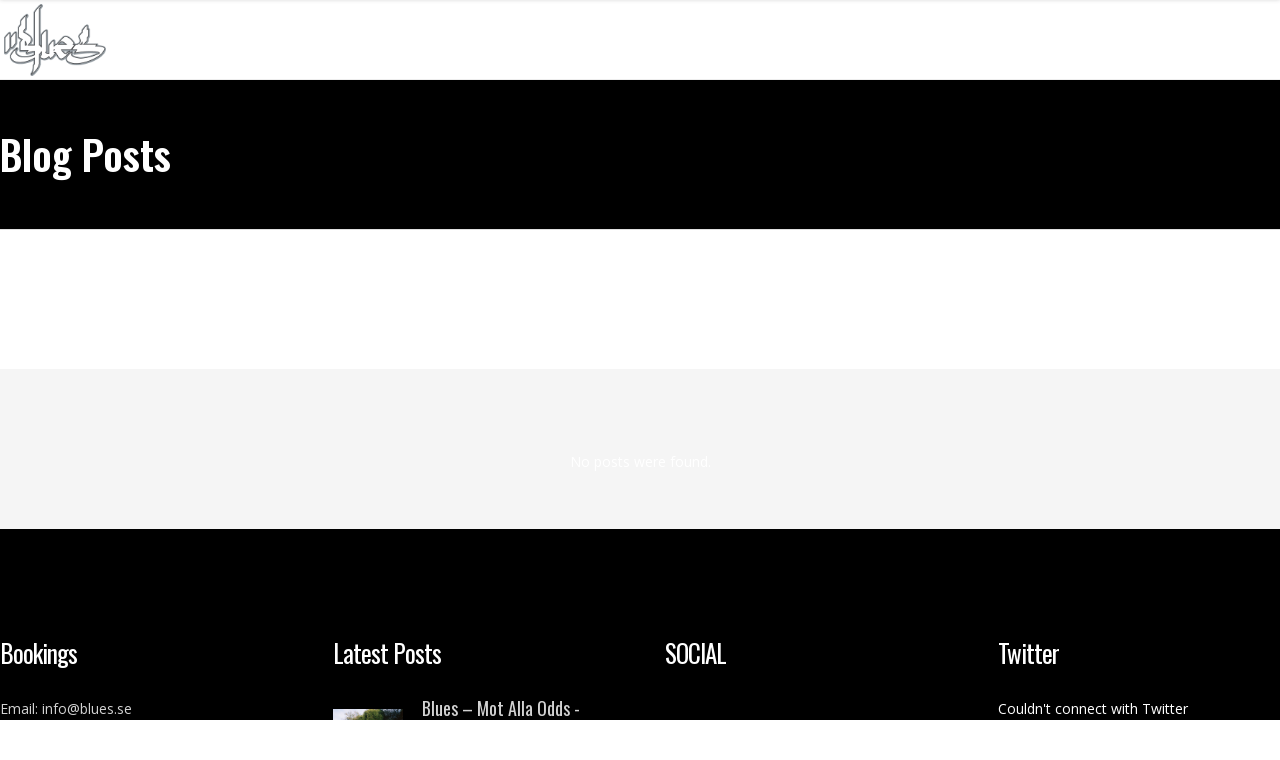

--- FILE ---
content_type: text/html; charset=UTF-8
request_url: https://www.blues.se/elements/blog-posts/
body_size: 13708
content:

<!DOCTYPE html>
<html lang="en-GB">
<head>
    	
        <meta charset="UTF-8"/>
        <meta name="format-detection" content="telephone=no">
        <link rel="profile" href="http://gmpg.org/xfn/11"/>
        <link rel="pingback" href="https://www.blues.se/xmlrpc.php"/>

                <meta name="viewport" content="width=device-width,initial-scale=1,user-scalable=no">
        	<title>Blog Posts &#8211; Blues</title>
<script type="application/javascript">var edgtCoreAjaxUrl = "https://www.blues.se/wp-admin/admin-ajax.php"</script><script type="application/javascript">var EdgefAjaxUrl = "https://www.blues.se/wp-admin/admin-ajax.php"</script><meta name='robots' content='max-image-preview:large' />
<link rel='dns-prefetch' href='//fonts.googleapis.com' />
<link rel="alternate" type="application/rss+xml" title="Blues &raquo; Feed" href="https://www.blues.se/feed/" />
<link rel="alternate" type="application/rss+xml" title="Blues &raquo; Comments Feed" href="https://www.blues.se/comments/feed/" />
<link rel="alternate" title="oEmbed (JSON)" type="application/json+oembed" href="https://www.blues.se/wp-json/oembed/1.0/embed?url=https%3A%2F%2Fwww.blues.se%2Felements%2Fblog-posts%2F" />
<link rel="alternate" title="oEmbed (XML)" type="text/xml+oembed" href="https://www.blues.se/wp-json/oembed/1.0/embed?url=https%3A%2F%2Fwww.blues.se%2Felements%2Fblog-posts%2F&#038;format=xml" />
<style id='wp-img-auto-sizes-contain-inline-css' type='text/css'>
img:is([sizes=auto i],[sizes^="auto," i]){contain-intrinsic-size:3000px 1500px}
/*# sourceURL=wp-img-auto-sizes-contain-inline-css */
</style>
<link rel='stylesheet' id='sb_instagram_styles-css' href='https://usercontent.one/wp/www.blues.se/wp-content/plugins/instagram-feed/css/sbi-styles.min.css?ver=2.9.3.1' type='text/css' media='all' />
<style id='wp-emoji-styles-inline-css' type='text/css'>

	img.wp-smiley, img.emoji {
		display: inline !important;
		border: none !important;
		box-shadow: none !important;
		height: 1em !important;
		width: 1em !important;
		margin: 0 0.07em !important;
		vertical-align: -0.1em !important;
		background: none !important;
		padding: 0 !important;
	}
/*# sourceURL=wp-emoji-styles-inline-css */
</style>
<style id='wp-block-library-inline-css' type='text/css'>
:root{--wp-block-synced-color:#7a00df;--wp-block-synced-color--rgb:122,0,223;--wp-bound-block-color:var(--wp-block-synced-color);--wp-editor-canvas-background:#ddd;--wp-admin-theme-color:#007cba;--wp-admin-theme-color--rgb:0,124,186;--wp-admin-theme-color-darker-10:#006ba1;--wp-admin-theme-color-darker-10--rgb:0,107,160.5;--wp-admin-theme-color-darker-20:#005a87;--wp-admin-theme-color-darker-20--rgb:0,90,135;--wp-admin-border-width-focus:2px}@media (min-resolution:192dpi){:root{--wp-admin-border-width-focus:1.5px}}.wp-element-button{cursor:pointer}:root .has-very-light-gray-background-color{background-color:#eee}:root .has-very-dark-gray-background-color{background-color:#313131}:root .has-very-light-gray-color{color:#eee}:root .has-very-dark-gray-color{color:#313131}:root .has-vivid-green-cyan-to-vivid-cyan-blue-gradient-background{background:linear-gradient(135deg,#00d084,#0693e3)}:root .has-purple-crush-gradient-background{background:linear-gradient(135deg,#34e2e4,#4721fb 50%,#ab1dfe)}:root .has-hazy-dawn-gradient-background{background:linear-gradient(135deg,#faaca8,#dad0ec)}:root .has-subdued-olive-gradient-background{background:linear-gradient(135deg,#fafae1,#67a671)}:root .has-atomic-cream-gradient-background{background:linear-gradient(135deg,#fdd79a,#004a59)}:root .has-nightshade-gradient-background{background:linear-gradient(135deg,#330968,#31cdcf)}:root .has-midnight-gradient-background{background:linear-gradient(135deg,#020381,#2874fc)}:root{--wp--preset--font-size--normal:16px;--wp--preset--font-size--huge:42px}.has-regular-font-size{font-size:1em}.has-larger-font-size{font-size:2.625em}.has-normal-font-size{font-size:var(--wp--preset--font-size--normal)}.has-huge-font-size{font-size:var(--wp--preset--font-size--huge)}.has-text-align-center{text-align:center}.has-text-align-left{text-align:left}.has-text-align-right{text-align:right}.has-fit-text{white-space:nowrap!important}#end-resizable-editor-section{display:none}.aligncenter{clear:both}.items-justified-left{justify-content:flex-start}.items-justified-center{justify-content:center}.items-justified-right{justify-content:flex-end}.items-justified-space-between{justify-content:space-between}.screen-reader-text{border:0;clip-path:inset(50%);height:1px;margin:-1px;overflow:hidden;padding:0;position:absolute;width:1px;word-wrap:normal!important}.screen-reader-text:focus{background-color:#ddd;clip-path:none;color:#444;display:block;font-size:1em;height:auto;left:5px;line-height:normal;padding:15px 23px 14px;text-decoration:none;top:5px;width:auto;z-index:100000}html :where(.has-border-color){border-style:solid}html :where([style*=border-top-color]){border-top-style:solid}html :where([style*=border-right-color]){border-right-style:solid}html :where([style*=border-bottom-color]){border-bottom-style:solid}html :where([style*=border-left-color]){border-left-style:solid}html :where([style*=border-width]){border-style:solid}html :where([style*=border-top-width]){border-top-style:solid}html :where([style*=border-right-width]){border-right-style:solid}html :where([style*=border-bottom-width]){border-bottom-style:solid}html :where([style*=border-left-width]){border-left-style:solid}html :where(img[class*=wp-image-]){height:auto;max-width:100%}:where(figure){margin:0 0 1em}html :where(.is-position-sticky){--wp-admin--admin-bar--position-offset:var(--wp-admin--admin-bar--height,0px)}@media screen and (max-width:600px){html :where(.is-position-sticky){--wp-admin--admin-bar--position-offset:0px}}

/*# sourceURL=wp-block-library-inline-css */
</style><style id='global-styles-inline-css' type='text/css'>
:root{--wp--preset--aspect-ratio--square: 1;--wp--preset--aspect-ratio--4-3: 4/3;--wp--preset--aspect-ratio--3-4: 3/4;--wp--preset--aspect-ratio--3-2: 3/2;--wp--preset--aspect-ratio--2-3: 2/3;--wp--preset--aspect-ratio--16-9: 16/9;--wp--preset--aspect-ratio--9-16: 9/16;--wp--preset--color--black: #000000;--wp--preset--color--cyan-bluish-gray: #abb8c3;--wp--preset--color--white: #ffffff;--wp--preset--color--pale-pink: #f78da7;--wp--preset--color--vivid-red: #cf2e2e;--wp--preset--color--luminous-vivid-orange: #ff6900;--wp--preset--color--luminous-vivid-amber: #fcb900;--wp--preset--color--light-green-cyan: #7bdcb5;--wp--preset--color--vivid-green-cyan: #00d084;--wp--preset--color--pale-cyan-blue: #8ed1fc;--wp--preset--color--vivid-cyan-blue: #0693e3;--wp--preset--color--vivid-purple: #9b51e0;--wp--preset--gradient--vivid-cyan-blue-to-vivid-purple: linear-gradient(135deg,rgb(6,147,227) 0%,rgb(155,81,224) 100%);--wp--preset--gradient--light-green-cyan-to-vivid-green-cyan: linear-gradient(135deg,rgb(122,220,180) 0%,rgb(0,208,130) 100%);--wp--preset--gradient--luminous-vivid-amber-to-luminous-vivid-orange: linear-gradient(135deg,rgb(252,185,0) 0%,rgb(255,105,0) 100%);--wp--preset--gradient--luminous-vivid-orange-to-vivid-red: linear-gradient(135deg,rgb(255,105,0) 0%,rgb(207,46,46) 100%);--wp--preset--gradient--very-light-gray-to-cyan-bluish-gray: linear-gradient(135deg,rgb(238,238,238) 0%,rgb(169,184,195) 100%);--wp--preset--gradient--cool-to-warm-spectrum: linear-gradient(135deg,rgb(74,234,220) 0%,rgb(151,120,209) 20%,rgb(207,42,186) 40%,rgb(238,44,130) 60%,rgb(251,105,98) 80%,rgb(254,248,76) 100%);--wp--preset--gradient--blush-light-purple: linear-gradient(135deg,rgb(255,206,236) 0%,rgb(152,150,240) 100%);--wp--preset--gradient--blush-bordeaux: linear-gradient(135deg,rgb(254,205,165) 0%,rgb(254,45,45) 50%,rgb(107,0,62) 100%);--wp--preset--gradient--luminous-dusk: linear-gradient(135deg,rgb(255,203,112) 0%,rgb(199,81,192) 50%,rgb(65,88,208) 100%);--wp--preset--gradient--pale-ocean: linear-gradient(135deg,rgb(255,245,203) 0%,rgb(182,227,212) 50%,rgb(51,167,181) 100%);--wp--preset--gradient--electric-grass: linear-gradient(135deg,rgb(202,248,128) 0%,rgb(113,206,126) 100%);--wp--preset--gradient--midnight: linear-gradient(135deg,rgb(2,3,129) 0%,rgb(40,116,252) 100%);--wp--preset--font-size--small: 13px;--wp--preset--font-size--medium: 20px;--wp--preset--font-size--large: 36px;--wp--preset--font-size--x-large: 42px;--wp--preset--spacing--20: 0.44rem;--wp--preset--spacing--30: 0.67rem;--wp--preset--spacing--40: 1rem;--wp--preset--spacing--50: 1.5rem;--wp--preset--spacing--60: 2.25rem;--wp--preset--spacing--70: 3.38rem;--wp--preset--spacing--80: 5.06rem;--wp--preset--shadow--natural: 6px 6px 9px rgba(0, 0, 0, 0.2);--wp--preset--shadow--deep: 12px 12px 50px rgba(0, 0, 0, 0.4);--wp--preset--shadow--sharp: 6px 6px 0px rgba(0, 0, 0, 0.2);--wp--preset--shadow--outlined: 6px 6px 0px -3px rgb(255, 255, 255), 6px 6px rgb(0, 0, 0);--wp--preset--shadow--crisp: 6px 6px 0px rgb(0, 0, 0);}:where(.is-layout-flex){gap: 0.5em;}:where(.is-layout-grid){gap: 0.5em;}body .is-layout-flex{display: flex;}.is-layout-flex{flex-wrap: wrap;align-items: center;}.is-layout-flex > :is(*, div){margin: 0;}body .is-layout-grid{display: grid;}.is-layout-grid > :is(*, div){margin: 0;}:where(.wp-block-columns.is-layout-flex){gap: 2em;}:where(.wp-block-columns.is-layout-grid){gap: 2em;}:where(.wp-block-post-template.is-layout-flex){gap: 1.25em;}:where(.wp-block-post-template.is-layout-grid){gap: 1.25em;}.has-black-color{color: var(--wp--preset--color--black) !important;}.has-cyan-bluish-gray-color{color: var(--wp--preset--color--cyan-bluish-gray) !important;}.has-white-color{color: var(--wp--preset--color--white) !important;}.has-pale-pink-color{color: var(--wp--preset--color--pale-pink) !important;}.has-vivid-red-color{color: var(--wp--preset--color--vivid-red) !important;}.has-luminous-vivid-orange-color{color: var(--wp--preset--color--luminous-vivid-orange) !important;}.has-luminous-vivid-amber-color{color: var(--wp--preset--color--luminous-vivid-amber) !important;}.has-light-green-cyan-color{color: var(--wp--preset--color--light-green-cyan) !important;}.has-vivid-green-cyan-color{color: var(--wp--preset--color--vivid-green-cyan) !important;}.has-pale-cyan-blue-color{color: var(--wp--preset--color--pale-cyan-blue) !important;}.has-vivid-cyan-blue-color{color: var(--wp--preset--color--vivid-cyan-blue) !important;}.has-vivid-purple-color{color: var(--wp--preset--color--vivid-purple) !important;}.has-black-background-color{background-color: var(--wp--preset--color--black) !important;}.has-cyan-bluish-gray-background-color{background-color: var(--wp--preset--color--cyan-bluish-gray) !important;}.has-white-background-color{background-color: var(--wp--preset--color--white) !important;}.has-pale-pink-background-color{background-color: var(--wp--preset--color--pale-pink) !important;}.has-vivid-red-background-color{background-color: var(--wp--preset--color--vivid-red) !important;}.has-luminous-vivid-orange-background-color{background-color: var(--wp--preset--color--luminous-vivid-orange) !important;}.has-luminous-vivid-amber-background-color{background-color: var(--wp--preset--color--luminous-vivid-amber) !important;}.has-light-green-cyan-background-color{background-color: var(--wp--preset--color--light-green-cyan) !important;}.has-vivid-green-cyan-background-color{background-color: var(--wp--preset--color--vivid-green-cyan) !important;}.has-pale-cyan-blue-background-color{background-color: var(--wp--preset--color--pale-cyan-blue) !important;}.has-vivid-cyan-blue-background-color{background-color: var(--wp--preset--color--vivid-cyan-blue) !important;}.has-vivid-purple-background-color{background-color: var(--wp--preset--color--vivid-purple) !important;}.has-black-border-color{border-color: var(--wp--preset--color--black) !important;}.has-cyan-bluish-gray-border-color{border-color: var(--wp--preset--color--cyan-bluish-gray) !important;}.has-white-border-color{border-color: var(--wp--preset--color--white) !important;}.has-pale-pink-border-color{border-color: var(--wp--preset--color--pale-pink) !important;}.has-vivid-red-border-color{border-color: var(--wp--preset--color--vivid-red) !important;}.has-luminous-vivid-orange-border-color{border-color: var(--wp--preset--color--luminous-vivid-orange) !important;}.has-luminous-vivid-amber-border-color{border-color: var(--wp--preset--color--luminous-vivid-amber) !important;}.has-light-green-cyan-border-color{border-color: var(--wp--preset--color--light-green-cyan) !important;}.has-vivid-green-cyan-border-color{border-color: var(--wp--preset--color--vivid-green-cyan) !important;}.has-pale-cyan-blue-border-color{border-color: var(--wp--preset--color--pale-cyan-blue) !important;}.has-vivid-cyan-blue-border-color{border-color: var(--wp--preset--color--vivid-cyan-blue) !important;}.has-vivid-purple-border-color{border-color: var(--wp--preset--color--vivid-purple) !important;}.has-vivid-cyan-blue-to-vivid-purple-gradient-background{background: var(--wp--preset--gradient--vivid-cyan-blue-to-vivid-purple) !important;}.has-light-green-cyan-to-vivid-green-cyan-gradient-background{background: var(--wp--preset--gradient--light-green-cyan-to-vivid-green-cyan) !important;}.has-luminous-vivid-amber-to-luminous-vivid-orange-gradient-background{background: var(--wp--preset--gradient--luminous-vivid-amber-to-luminous-vivid-orange) !important;}.has-luminous-vivid-orange-to-vivid-red-gradient-background{background: var(--wp--preset--gradient--luminous-vivid-orange-to-vivid-red) !important;}.has-very-light-gray-to-cyan-bluish-gray-gradient-background{background: var(--wp--preset--gradient--very-light-gray-to-cyan-bluish-gray) !important;}.has-cool-to-warm-spectrum-gradient-background{background: var(--wp--preset--gradient--cool-to-warm-spectrum) !important;}.has-blush-light-purple-gradient-background{background: var(--wp--preset--gradient--blush-light-purple) !important;}.has-blush-bordeaux-gradient-background{background: var(--wp--preset--gradient--blush-bordeaux) !important;}.has-luminous-dusk-gradient-background{background: var(--wp--preset--gradient--luminous-dusk) !important;}.has-pale-ocean-gradient-background{background: var(--wp--preset--gradient--pale-ocean) !important;}.has-electric-grass-gradient-background{background: var(--wp--preset--gradient--electric-grass) !important;}.has-midnight-gradient-background{background: var(--wp--preset--gradient--midnight) !important;}.has-small-font-size{font-size: var(--wp--preset--font-size--small) !important;}.has-medium-font-size{font-size: var(--wp--preset--font-size--medium) !important;}.has-large-font-size{font-size: var(--wp--preset--font-size--large) !important;}.has-x-large-font-size{font-size: var(--wp--preset--font-size--x-large) !important;}
/*# sourceURL=global-styles-inline-css */
</style>

<style id='classic-theme-styles-inline-css' type='text/css'>
/*! This file is auto-generated */
.wp-block-button__link{color:#fff;background-color:#32373c;border-radius:9999px;box-shadow:none;text-decoration:none;padding:calc(.667em + 2px) calc(1.333em + 2px);font-size:1.125em}.wp-block-file__button{background:#32373c;color:#fff;text-decoration:none}
/*# sourceURL=/wp-includes/css/classic-themes.min.css */
</style>
<link rel='stylesheet' id='contact-form-7-css' href='https://usercontent.one/wp/www.blues.se/wp-content/plugins/contact-form-7/includes/css/styles.css?ver=5.4.2' type='text/css' media='all' />
<link rel='stylesheet' id='oc_cb_css_fr-css' href='https://usercontent.one/wp/www.blues.se/wp-content/plugins/onecom-themes-plugins/assets/min-css/cookie-banner-frontend.min.css?ver=6.9' type='text/css' media='all' />
<link rel='stylesheet' id='rs-plugin-settings-css' href='https://usercontent.one/wp/www.blues.se/wp-content/plugins/revslider/public/assets/css/rs6.css?ver=6.3.3' type='text/css' media='all' />
<style id='rs-plugin-settings-inline-css' type='text/css'>
#rs-demo-id {}
/*# sourceURL=rs-plugin-settings-inline-css */
</style>
<style id='woocommerce-inline-inline-css' type='text/css'>
.woocommerce form .form-row .required { visibility: visible; }
/*# sourceURL=woocommerce-inline-inline-css */
</style>
<link rel='stylesheet' id='shuffle-edge-default-style-css' href='https://usercontent.one/wp/www.blues.se/wp-content/themes/shuffle/style.css?ver=6.9' type='text/css' media='all' />
<link rel='stylesheet' id='shuffle-edge-modules-plugins-css' href='https://usercontent.one/wp/www.blues.se/wp-content/themes/shuffle/assets/css/plugins.min.css?ver=6.9' type='text/css' media='all' />
<link rel='stylesheet' id='shuffle-edge-modules-css' href='https://usercontent.one/wp/www.blues.se/wp-content/themes/shuffle/assets/css/modules.min.css?ver=6.9' type='text/css' media='all' />
<style id='shuffle-edge-modules-inline-css' type='text/css'>
  /* generated in /customers/c/f/3/blues.se/httpd.www/wp-content/themes/shuffle/functions.php shuffle_edge_page_padding function */
.page-id-1953 .edgtf-content .edgtf-content-inner > .edgtf-container > .edgtf-container-inner, .page-id-1953 .edgtf-content .edgtf-content-inner > .edgtf-full-width > .edgtf-full-width-inner { padding: 65px 0 0 0;}

    /* generated in /customers/c/f/3/blues.se/httpd.www/wp-content/themes/shuffle/framework/modules/overlapping-content/functions.php shuffle_edge_oc_content_top_padding function */
.page-id-1953 .edgtf-content .edgtf-content-inner > .edgtf-container .edgtf-overlapping-content { padding: 65px 0 0 0px;}

 
/*# sourceURL=shuffle-edge-modules-inline-css */
</style>
<link rel='stylesheet' id='shuffle-edgtf-font_awesome-css' href='https://usercontent.one/wp/www.blues.se/wp-content/themes/shuffle/assets/css/font-awesome/css/font-awesome.min.css?ver=6.9' type='text/css' media='all' />
<link rel='stylesheet' id='shuffle-edgtf-font_elegant-css' href='https://usercontent.one/wp/www.blues.se/wp-content/themes/shuffle/assets/css/elegant-icons/style.min.css?ver=6.9' type='text/css' media='all' />
<link rel='stylesheet' id='shuffle-edgtf-ion_icons-css' href='https://usercontent.one/wp/www.blues.se/wp-content/themes/shuffle/assets/css/ion-icons/css/ionicons.min.css?ver=6.9' type='text/css' media='all' />
<link rel='stylesheet' id='shuffle-edgtf-linea_icons-css' href='https://usercontent.one/wp/www.blues.se/wp-content/themes/shuffle/assets/css/linea-icons/style.css?ver=6.9' type='text/css' media='all' />
<link rel='stylesheet' id='shuffle-edgtf-simple_line_icons-css' href='https://usercontent.one/wp/www.blues.se/wp-content/themes/shuffle/assets/css/simple-line-icons/simple-line-icons.css?ver=6.9' type='text/css' media='all' />
<link rel='stylesheet' id='shuffle-edgtf-dripicons-css' href='https://usercontent.one/wp/www.blues.se/wp-content/themes/shuffle/assets/css/dripicons/dripicons.css?ver=6.9' type='text/css' media='all' />
<link rel='stylesheet' id='shuffle-edgtf-ico_moon-css' href='https://usercontent.one/wp/www.blues.se/wp-content/themes/shuffle/assets/css/icomoon/css/icomoon.css?ver=6.9' type='text/css' media='all' />
<link rel='stylesheet' id='shuffle-edge-blog-css' href='https://usercontent.one/wp/www.blues.se/wp-content/themes/shuffle/assets/css/blog.min.css?ver=6.9' type='text/css' media='all' />
<link rel='stylesheet' id='mediaelement-css' href='https://www.blues.se/wp-includes/js/mediaelement/mediaelementplayer-legacy.min.css?ver=4.2.17' type='text/css' media='all' />
<link rel='stylesheet' id='wp-mediaelement-css' href='https://www.blues.se/wp-includes/js/mediaelement/wp-mediaelement.min.css?ver=6.9' type='text/css' media='all' />
<link rel='stylesheet' id='shuffle-edge-woocommerce-css' href='https://usercontent.one/wp/www.blues.se/wp-content/themes/shuffle/assets/css/woocommerce.min.css?ver=6.9' type='text/css' media='all' />
<link rel='stylesheet' id='shuffle-edge-woocommerce-responsive-css' href='https://usercontent.one/wp/www.blues.se/wp-content/themes/shuffle/assets/css/woocommerce-responsive.min.css?ver=6.9' type='text/css' media='all' />
<link rel='stylesheet' id='shuffle-edge-modules-responsive-css' href='https://usercontent.one/wp/www.blues.se/wp-content/themes/shuffle/assets/css/modules-responsive.min.css?ver=6.9' type='text/css' media='all' />
<link rel='stylesheet' id='shuffle-edge-blog-responsive-css' href='https://usercontent.one/wp/www.blues.se/wp-content/themes/shuffle/assets/css/blog-responsive.min.css?ver=6.9' type='text/css' media='all' />
<link rel='stylesheet' id='shuffle-edge-style-dynamic-responsive-css' href='https://usercontent.one/wp/www.blues.se/wp-content/themes/shuffle/assets/css/style_dynamic_responsive.css?ver=1627921161' type='text/css' media='all' />
<link rel='stylesheet' id='shuffle-edge-style-dynamic-css' href='https://usercontent.one/wp/www.blues.se/wp-content/themes/shuffle/assets/css/style_dynamic.css?ver=1627921161' type='text/css' media='all' />
<link rel='stylesheet' id='js_composer_front-css' href='https://usercontent.one/wp/www.blues.se/wp-content/plugins/js_composer/assets/css/js_composer.min.css?ver=6.5.0' type='text/css' media='all' />
<link rel='stylesheet' id='shuffle-edge-google-fonts-css' href='https://fonts.googleapis.com/css?family=Poppins%3A100%2C100italic%2C200%2C200italic%2C300%2C300italic%2C400%2C400italic%2C500%2C500italic%2C600%2C600italic%2C700%2C700italic%2C800%2C800italic%2C900%2C900italic%7COpen+Sans%3A100%2C100italic%2C200%2C200italic%2C300%2C300italic%2C400%2C400italic%2C500%2C500italic%2C600%2C600italic%2C700%2C700italic%2C800%2C800italic%2C900%2C900italic%7CPoppins%3A100%2C100italic%2C200%2C200italic%2C300%2C300italic%2C400%2C400italic%2C500%2C500italic%2C600%2C600italic%2C700%2C700italic%2C800%2C800italic%2C900%2C900italic%7COpen+Sans%3A100%2C100italic%2C200%2C200italic%2C300%2C300italic%2C400%2C400italic%2C500%2C500italic%2C600%2C600italic%2C700%2C700italic%2C800%2C800italic%2C900%2C900italic%7COswald%3A100%2C100italic%2C200%2C200italic%2C300%2C300italic%2C400%2C400italic%2C500%2C500italic%2C600%2C600italic%2C700%2C700italic%2C800%2C800italic%2C900%2C900italic%7CDosis%3A100%2C100italic%2C200%2C200italic%2C300%2C300italic%2C400%2C400italic%2C500%2C500italic%2C600%2C600italic%2C700%2C700italic%2C800%2C800italic%2C900%2C900italic%7CQuicksand%3A100%2C100italic%2C200%2C200italic%2C300%2C300italic%2C400%2C400italic%2C500%2C500italic%2C600%2C600italic%2C700%2C700italic%2C800%2C800italic%2C900%2C900italic&#038;subset=latin%2Clatin-ext&#038;ver=1.0.0' type='text/css' media='all' />
<script type="text/javascript" src="https://www.blues.se/wp-includes/js/jquery/jquery.min.js?ver=3.7.1" id="jquery-core-js"></script>
<script type="text/javascript" src="https://www.blues.se/wp-includes/js/jquery/jquery-migrate.min.js?ver=3.4.1" id="jquery-migrate-js"></script>
<script type="text/javascript" src="https://usercontent.one/wp/www.blues.se/wp-content/plugins/revslider/public/assets/js/rbtools.min.js?ver=6.3.3" id="tp-tools-js"></script>
<script type="text/javascript" src="https://usercontent.one/wp/www.blues.se/wp-content/plugins/revslider/public/assets/js/rs6.min.js?ver=6.3.3" id="revmin-js"></script>
<script type="text/javascript" src="https://usercontent.one/wp/www.blues.se/wp-content/plugins/woocommerce/assets/js/jquery-blockui/jquery.blockUI.min.js?ver=2.70" id="jquery-blockui-js"></script>
<script type="text/javascript" id="wc-add-to-cart-js-extra">
/* <![CDATA[ */
var wc_add_to_cart_params = {"ajax_url":"/wp-admin/admin-ajax.php","wc_ajax_url":"/?wc-ajax=%%endpoint%%","i18n_view_cart":"View cart","cart_url":"https://www.blues.se/cart/","is_cart":"","cart_redirect_after_add":"no"};
//# sourceURL=wc-add-to-cart-js-extra
/* ]]> */
</script>
<script type="text/javascript" src="https://usercontent.one/wp/www.blues.se/wp-content/plugins/woocommerce/assets/js/frontend/add-to-cart.min.js?ver=5.3.3" id="wc-add-to-cart-js"></script>
<script type="text/javascript" src="https://usercontent.one/wp/www.blues.se/wp-content/plugins/js_composer/assets/js/vendors/woocommerce-add-to-cart.js?ver=6.5.0" id="vc_woocommerce-add-to-cart-js-js"></script>
<link rel="https://api.w.org/" href="https://www.blues.se/wp-json/" /><link rel="alternate" title="JSON" type="application/json" href="https://www.blues.se/wp-json/wp/v2/pages/1953" /><link rel="EditURI" type="application/rsd+xml" title="RSD" href="https://www.blues.se/xmlrpc.php?rsd" />
<meta name="generator" content="WordPress 6.9" />
<meta name="generator" content="WooCommerce 5.3.3" />
<link rel="canonical" href="https://www.blues.se/elements/blog-posts/" />
<link rel='shortlink' href='https://www.blues.se/?p=1953' />
<style>[class*=" icon-oc-"],[class^=icon-oc-]{speak:none;font-style:normal;font-weight:400;font-variant:normal;text-transform:none;line-height:1;-webkit-font-smoothing:antialiased;-moz-osx-font-smoothing:grayscale}.icon-oc-one-com-white-32px-fill:before{content:"901"}.icon-oc-one-com:before{content:"900"}#one-com-icon,.toplevel_page_onecom-wp .wp-menu-image{speak:none;display:flex;align-items:center;justify-content:center;text-transform:none;line-height:1;-webkit-font-smoothing:antialiased;-moz-osx-font-smoothing:grayscale}.onecom-wp-admin-bar-item>a,.toplevel_page_onecom-wp>.wp-menu-name{font-size:16px;font-weight:400;line-height:1}.toplevel_page_onecom-wp>.wp-menu-name img{width:69px;height:9px;}.wp-submenu-wrap.wp-submenu>.wp-submenu-head>img{width:88px;height:auto}.onecom-wp-admin-bar-item>a img{height:7px!important}.onecom-wp-admin-bar-item>a img,.toplevel_page_onecom-wp>.wp-menu-name img{opacity:.8}.onecom-wp-admin-bar-item.hover>a img,.toplevel_page_onecom-wp.wp-has-current-submenu>.wp-menu-name img,li.opensub>a.toplevel_page_onecom-wp>.wp-menu-name img{opacity:1}#one-com-icon:before,.onecom-wp-admin-bar-item>a:before,.toplevel_page_onecom-wp>.wp-menu-image:before{content:'';position:static!important;background-color:rgba(240,245,250,.4);border-radius:102px;width:18px;height:18px;padding:0!important}.onecom-wp-admin-bar-item>a:before{width:14px;height:14px}.onecom-wp-admin-bar-item.hover>a:before,.toplevel_page_onecom-wp.opensub>a>.wp-menu-image:before,.toplevel_page_onecom-wp.wp-has-current-submenu>.wp-menu-image:before{background-color:#76b82a}.onecom-wp-admin-bar-item>a{display:inline-flex!important;align-items:center;justify-content:center}#one-com-logo-wrapper{font-size:4em}#one-com-icon{vertical-align:middle}.imagify-welcome{display:none !important;}</style>	<noscript><style>.woocommerce-product-gallery{ opacity: 1 !important; }</style></noscript>
	<meta name="generator" content="Powered by WPBakery Page Builder - drag and drop page builder for WordPress."/>
<meta name="generator" content="Powered by Slider Revolution 6.3.3 - responsive, Mobile-Friendly Slider Plugin for WordPress with comfortable drag and drop interface." />
<link rel="icon" href="https://usercontent.one/wp/www.blues.se/wp-content/uploads/2016/09/cropped-identity-32x32.png" sizes="32x32" />
<link rel="icon" href="https://usercontent.one/wp/www.blues.se/wp-content/uploads/2016/09/cropped-identity-192x192.png" sizes="192x192" />
<link rel="apple-touch-icon" href="https://usercontent.one/wp/www.blues.se/wp-content/uploads/2016/09/cropped-identity-180x180.png" />
<meta name="msapplication-TileImage" content="https://usercontent.one/wp/www.blues.se/wp-content/uploads/2016/09/cropped-identity-270x270.png" />
<script type="text/javascript">function setREVStartSize(e){
			//window.requestAnimationFrame(function() {				 
				window.RSIW = window.RSIW===undefined ? window.innerWidth : window.RSIW;	
				window.RSIH = window.RSIH===undefined ? window.innerHeight : window.RSIH;	
				try {								
					var pw = document.getElementById(e.c).parentNode.offsetWidth,
						newh;
					pw = pw===0 || isNaN(pw) ? window.RSIW : pw;
					e.tabw = e.tabw===undefined ? 0 : parseInt(e.tabw);
					e.thumbw = e.thumbw===undefined ? 0 : parseInt(e.thumbw);
					e.tabh = e.tabh===undefined ? 0 : parseInt(e.tabh);
					e.thumbh = e.thumbh===undefined ? 0 : parseInt(e.thumbh);
					e.tabhide = e.tabhide===undefined ? 0 : parseInt(e.tabhide);
					e.thumbhide = e.thumbhide===undefined ? 0 : parseInt(e.thumbhide);
					e.mh = e.mh===undefined || e.mh=="" || e.mh==="auto" ? 0 : parseInt(e.mh,0);		
					if(e.layout==="fullscreen" || e.l==="fullscreen") 						
						newh = Math.max(e.mh,window.RSIH);					
					else{					
						e.gw = Array.isArray(e.gw) ? e.gw : [e.gw];
						for (var i in e.rl) if (e.gw[i]===undefined || e.gw[i]===0) e.gw[i] = e.gw[i-1];					
						e.gh = e.el===undefined || e.el==="" || (Array.isArray(e.el) && e.el.length==0)? e.gh : e.el;
						e.gh = Array.isArray(e.gh) ? e.gh : [e.gh];
						for (var i in e.rl) if (e.gh[i]===undefined || e.gh[i]===0) e.gh[i] = e.gh[i-1];
											
						var nl = new Array(e.rl.length),
							ix = 0,						
							sl;					
						e.tabw = e.tabhide>=pw ? 0 : e.tabw;
						e.thumbw = e.thumbhide>=pw ? 0 : e.thumbw;
						e.tabh = e.tabhide>=pw ? 0 : e.tabh;
						e.thumbh = e.thumbhide>=pw ? 0 : e.thumbh;					
						for (var i in e.rl) nl[i] = e.rl[i]<window.RSIW ? 0 : e.rl[i];
						sl = nl[0];									
						for (var i in nl) if (sl>nl[i] && nl[i]>0) { sl = nl[i]; ix=i;}															
						var m = pw>(e.gw[ix]+e.tabw+e.thumbw) ? 1 : (pw-(e.tabw+e.thumbw)) / (e.gw[ix]);					
						newh =  (e.gh[ix] * m) + (e.tabh + e.thumbh);
					}				
					if(window.rs_init_css===undefined) window.rs_init_css = document.head.appendChild(document.createElement("style"));					
					document.getElementById(e.c).height = newh+"px";
					window.rs_init_css.innerHTML += "#"+e.c+"_wrapper { height: "+newh+"px }";				
				} catch(e){
					console.log("Failure at Presize of Slider:" + e)
				}					   
			//});
		  };</script>
<style type="text/css" data-type="vc_shortcodes-custom-css">.vc_custom_1475656263003{padding-bottom: 23px !important;}.vc_custom_1475656356169{padding-top: 80px !important;padding-bottom: 34px !important;background-color: #f5f5f5 !important;}</style><noscript><style> .wpb_animate_when_almost_visible { opacity: 1; }</style></noscript></head>

<body class="wp-singular page-template page-template-full-width page-template-full-width-php page page-id-1953 page-child parent-pageid-41 wp-theme-shuffle theme-shuffle edgt-core-1.2.2 woocommerce-no-js shuffle-ver-1.6 edgtf-skin-hip-hop edgtf-color-skin-light edgtf-smooth-scroll edgtf-smooth-page-transitions edgtf-mimic-ajax edgtf-blog-installed edgtf-header-standard edgtf-sticky-header-on-scroll-down-up edgtf-default-mobile-header edgtf-sticky-up-mobile-header edgtf-dropdown-default edgtf-light-header edgtf-fullscreen-search edgtf-search-fade wpb-js-composer js-comp-ver-6.5.0 vc_responsive">

	<div class="edgtf-smooth-transition-loader edgtf-mimic-ajax">
		<div class="edgtf-st-loader">
			<div class="edgtf-st-loader1">
				<div class="edgtf-stripes"><div class="edgtf-rect1"></div><div class="edgtf-rect2"></div><div class="edgtf-rect3"></div><div class="edgtf-rect4"></div><div class="edgtf-rect5"></div></div>			</div>
		</div>
	</div>

<div class="edgtf-wrapper">
    <div class="edgtf-wrapper-inner">
        <div class="edgtf-fullscreen-search-holder">
	<div class="edgtf-fullscreen-search-close-container">
		<div class="edgtf-search-close-holder">
			<a class="edgtf-fullscreen-search-close" href="javascript:void(0)">
				<span class="edgtf-icon-ico-moon icomoon-icon-cross " ></span>			</a>
		</div>
	</div>
	<div class="edgtf-fullscreen-search-table">
		<div class="edgtf-fullscreen-search-cell">
			<div class="edgtf-fullscreen-search-inner">
				<form action="https://www.blues.se/" class="edgtf-fullscreen-search-form" method="get">
					<div class="edgtf-form-holder">
						<div class="edgtf-field-holder">
							<input type="text"  name="s" class="edgtf-search-field" autocomplete="off" placeholder="Search..."/>
							<div class="edgtf-line"></div>
							<input type="submit" class="edgtf-search-submit" value="&#x55;" />
						</div>
					</div>
				</form>
			</div>
		</div>
	</div>
</div>
<header class="edgtf-page-header">
        <div class="edgtf-menu-area">
                    <div class="edgtf-grid">
        			            <div class="edgtf-vertical-align-containers">
                <div class="edgtf-position-left">
					<div class="edgtf-position-left-inner">
                        
<div class="edgtf-logo-wrapper">
    <a href="https://www.blues.se/" style="height: 100px;">
        <img class="edgtf-normal-logo" src="https://usercontent.one/wp/www.blues.se/wp-content/uploads/2016/09/Logo.png" alt="logo"/>
        <img class="edgtf-dark-logo" src="https://usercontent.one/wp/www.blues.se/wp-content/uploads/2016/09/Logo.png" alt="dark logoo"/>        <img class="edgtf-light-logo" src="https://usercontent.one/wp/www.blues.se/wp-content/uploads/2016/09/Logo.png" alt="light logo"/>    </a>
</div>

                    </div>
                </div>
                <div class="edgtf-position-right">
                    <div class="edgtf-position-right-inner">
                        
<nav class="edgtf-main-menu edgtf-drop-down edgtf-default-nav">
    <ul id="menu-main-menu" class="clearfix"><li id="nav-menu-item-5032" class="menu-item menu-item-type-post_type menu-item-object-page edgtf-menu-narrow edgtf-wide-background"><a href="https://www.blues.se/news/"><span class="edgtf-item-outer"><span class="edgtf-item-inner"><span class="edgtf-item-text">News</span></span><span class="plus"></span></span></a></li>
<li id="nav-menu-item-5031" class="menu-item menu-item-type-post_type menu-item-object-page edgtf-menu-narrow edgtf-wide-background"><a href="https://www.blues.se/gallery/"><span class="edgtf-item-outer"><span class="edgtf-item-inner"><span class="edgtf-item-text">Gallery</span></span><span class="plus"></span></span></a></li>
<li id="nav-menu-item-5033" class="menu-item menu-item-type-post_type menu-item-object-page edgtf-menu-narrow edgtf-wide-background"><a href="https://www.blues.se/contact/"><span class="edgtf-item-outer"><span class="edgtf-item-inner"><span class="edgtf-item-text">Contact</span></span><span class="plus"></span></span></a></li>
</ul></nav>

                                            </div>
                </div>
            </div>
                </div>
            </div>
        
<div class="edgtf-sticky-header">
        <div class="edgtf-sticky-holder">
            <div class="edgtf-grid">
                        <div class=" edgtf-vertical-align-containers">
                <div class="edgtf-position-left">
                    <div class="edgtf-position-left-inner">
                        
<div class="edgtf-logo-wrapper">
    <a href="https://www.blues.se/" style="height: 100px;">
        <img class="edgtf-normal-logo" src="https://usercontent.one/wp/www.blues.se/wp-content/uploads/2016/09/Logo.png" alt="logo"/>
        <img class="edgtf-dark-logo" src="https://usercontent.one/wp/www.blues.se/wp-content/uploads/2016/09/Logo.png" alt="dark logoo"/>        <img class="edgtf-light-logo" src="https://usercontent.one/wp/www.blues.se/wp-content/uploads/2016/09/Logo.png" alt="light logo"/>    </a>
</div>

                    </div>
                </div>
                <div class="edgtf-position-right">
                    <div class="edgtf-position-right-inner">
						
<nav class="edgtf-main-menu edgtf-drop-down edgtf-sticky-nav">
    <ul id="menu-main-menu-1" class="clearfix"><li id="sticky-nav-menu-item-5032" class="menu-item menu-item-type-post_type menu-item-object-page edgtf-menu-narrow edgtf-wide-background"><a href="https://www.blues.se/news/"><span class="edgtf-item-outer"><span class="edgtf-item-inner"><span class="edgtf-item-text">News</span></span><span class="plus"></span></span></a></li>
<li id="sticky-nav-menu-item-5031" class="menu-item menu-item-type-post_type menu-item-object-page edgtf-menu-narrow edgtf-wide-background"><a href="https://www.blues.se/gallery/"><span class="edgtf-item-outer"><span class="edgtf-item-inner"><span class="edgtf-item-text">Gallery</span></span><span class="plus"></span></span></a></li>
<li id="sticky-nav-menu-item-5033" class="menu-item menu-item-type-post_type menu-item-object-page edgtf-menu-narrow edgtf-wide-background"><a href="https://www.blues.se/contact/"><span class="edgtf-item-outer"><span class="edgtf-item-inner"><span class="edgtf-item-text">Contact</span></span><span class="plus"></span></span></a></li>
</ul></nav>

						                    </div>
                </div>
            </div>
                    </div>
            </div>
</div>

</header>


<header class="edgtf-mobile-header">
    <div class="edgtf-mobile-header-inner">
                <div class="edgtf-mobile-header-holder">
            <div class="edgtf-grid">
                <div class="edgtf-vertical-align-containers">
                                            <div class="edgtf-mobile-menu-opener">
                            <a href="javascript:void(0)">
                    <span class="edgtf-mobile-opener-icon-holder">
                        <i class="edgtf-icon-font-awesome fa fa-bars " ></i>                    </span>
                            </a>
                        </div>
                                                                <div class="edgtf-position-center">
                            <div class="edgtf-position-center-inner">
                                
<div class="edgtf-mobile-logo-wrapper">
    <a href="https://www.blues.se/" style="height: 100px">
        <img src="https://usercontent.one/wp/www.blues.se/wp-content/uploads/2016/09/Logo.png" alt="mobile logo"/>
    </a>
</div>

                            </div>
                        </div>
                                        <div class="edgtf-position-right">
                        <div class="edgtf-position-right-inner">
                                                    </div>
                    </div>
                </div> <!-- close .edgtf-vertical-align-containers -->
            </div>
        </div>
        
	<nav class="edgtf-mobile-nav" role="navigation" aria-label="Mobile Menu">
    <div class="edgtf-grid">
	    <ul id="menu-main-menu-2" class=""><li id="mobile-menu-item-5032" class="menu-item menu-item-type-post_type menu-item-object-page "><a href="https://www.blues.se/news/" class=""><span>News</span></a></li>
<li id="mobile-menu-item-5031" class="menu-item menu-item-type-post_type menu-item-object-page "><a href="https://www.blues.se/gallery/" class=""><span>Gallery</span></a></li>
<li id="mobile-menu-item-5033" class="menu-item menu-item-type-post_type menu-item-object-page "><a href="https://www.blues.se/contact/" class=""><span>Contact</span></a></li>
</ul>    </div>
</nav>
    </div>
</header> <!-- close .edgtf-mobile-header -->



                    <a id='edgtf-back-to-top'  href='#'>
                <span class="edgtf-icon-stack">
                     <span aria-hidden="true" class="edgtf-icon-font-elegant arrow_triangle-up " ></span>                </span>
            </a>
                
        <div class="edgtf-content" style="margin-top: -80px">
                        <div class="edgtf-content-inner">
    <div class="edgtf-title edgtf-standard-type edgtf-content-left-alignment edgtf-title-small-text-size edgtf-animation-no edgtf-title-in-grid edgtf-title-with-border" style="height:230px;background-color:#000000;" data-height="230" >
        <div class="edgtf-title-image"></div>
        <div class="edgtf-title-holder" style="height:150px;padding-top: 80px;">
            <div class="edgtf-container clearfix">
                <div class="edgtf-container-inner">
                    <div class="edgtf-title-subtitle-holder" style="">
                        <div class="edgtf-title-subtitle-holder-inner">
                                                        <h1 ><span>Blog Posts</span></h1>
                                                                                                    <div class="edgtf-breadcrumbs-holder"> <div class="edgtf-breadcrumbs"><div class="edgtf-breadcrumbs-inner"><a href="https://www.blues.se/">Blues</a><span class="edgtf-delimiter">&nbsp;/&nbsp;</span><a href="https://www.blues.se/elements/">Elements</a><span class="edgtf-delimiter">&nbsp;/&nbsp;</span><span class="edgtf-current">Blog Posts</span></div></div></div>
                                                                                    </div>
                    </div>
                </div>
            </div>
        </div>
    </div>


<div class="edgtf-full-width">
<div class="edgtf-full-width-inner">
						<div class="vc_row wpb_row vc_row-fluid edgtf-section vc_custom_1475656263003 edgtf-content-aligment-left edgtf-grid-section" style=""><div class="clearfix edgtf-section-inner"><div class="edgtf-section-inner-margin clearfix"><div class="wpb_column vc_column_container vc_col-sm-12"><div class="vc_column-inner"><div class="wpb_wrapper"><div class="edgtf-blog-list-holder edgtf-boxes edgtf-three-columns">
	<ul class="edgtf-blog-list">
			<div class="edgtf-blog-list-messsage">
			<p>No posts were found.</p>
		</div>
			</ul>	
</div>
</div></div></div></div></div></div><div class="vc_row wpb_row vc_row-fluid edgtf-section vc_custom_1475656356169 edgtf-content-aligment-center edgtf-grid-section" style=""><div class="clearfix edgtf-section-inner"><div class="edgtf-section-inner-margin clearfix"><div class="wpb_column vc_column_container vc_col-sm-12"><div class="vc_column-inner"><div class="wpb_wrapper"><div class="edgtf-blog-list-holder edgtf-masonry  edgtf-holder-with-padding edgtf-holder-with-shadow edgtf-holder-with-padding">
	<ul class="edgtf-blog-list">
			<li class="edgtf-blog-list-masonry-grid-sizer"></li>
		<li class="edgtf-blog-list-masonry-grid-gutter"></li>
			<div class="edgtf-blog-list-messsage">
			<p>No posts were found.</p>
		</div>
			</ul>	
</div>
</div></div></div></div></div></div>
										


				</div>
</div>
</div> <!-- close div.content_inner -->
</div>  <!-- close div.content -->

<footer >
	<div class="edgtf-footer-inner clearfix">

		
<div class="edgtf-footer-top-holder">
	<div class="edgtf-footer-top edgtf-footer-top-aligment-left">
		
		<div class="edgtf-container">
			<div class="edgtf-container-inner">

		<div class="edgtf-four-columns clearfix">
	<div class="edgtf-four-columns-inner">
		<div class="edgtf-column">
			<div class="edgtf-column-inner">
				<div id="text-2" class="widget edgtf-footer-column-1 widget_text"><h5 class="edgtf-footer-widget-title">Bookings</h5>			<div class="textwidget">Email: info@blues.se<br/><a href="#">blues.se</a></div>
		</div>			</div>
		</div>
		<div class="edgtf-column">
			<div class="edgtf-column-inner">
				<h5 class="edgtf-footer-widget-title">Latest Posts</h5><div class="widget edgtf-latest-posts-widget"><div class="edgtf-blog-list-holder edgtf-image-in-box ">
	<ul class="edgtf-blog-list">
	<li class="edgtf-blog-list-item clearfix">
	<div class="edgtf-blog-list-item-inner">
		<div class="edgtf-item-image clearfix">
			<a href="https://www.blues.se/blues-mot-alla-odds-masterskapsedition-gym-rats-remix/">
				<img width="640" height="640" src="https://usercontent.one/wp/www.blues.se/wp-content/uploads/2021/08/640x640.jpg" class="attachment-full size-full wp-post-image" alt="" decoding="async" loading="lazy" srcset="https://usercontent.one/wp/www.blues.se/wp-content/uploads/2021/08/640x640.jpg 640w, https://usercontent.one/wp/www.blues.se/wp-content/uploads/2021/08/640x640-300x300.jpg 300w, https://usercontent.one/wp/www.blues.se/wp-content/uploads/2021/08/640x640-150x150.jpg 150w, https://usercontent.one/wp/www.blues.se/wp-content/uploads/2021/08/640x640-550x550.jpg 550w, https://usercontent.one/wp/www.blues.se/wp-content/uploads/2021/08/640x640-600x600.jpg 600w, https://usercontent.one/wp/www.blues.se/wp-content/uploads/2021/08/640x640-100x100.jpg 100w" sizes="auto, (max-width: 640px) 100vw, 640px" />				
			</a>
		</div>
		<div class="edgtf-item-text-holder">
			<h6 class="edgtf-item-title ">
				<a href="https://www.blues.se/blues-mot-alla-odds-masterskapsedition-gym-rats-remix/" >
					Blues &#8211; Mot Alla Odds -Mästerskapsedition (Gym Rats Remix)				</a>
			</h6>
			<div class="edgtf-item-info-section">
				<div class="edgtf-post-info-date">August 2, 2021</div>			</div>
		</div>
	</div>	
</li>
<li class="edgtf-blog-list-item clearfix">
	<div class="edgtf-blog-list-item-inner">
		<div class="edgtf-item-image clearfix">
			<a href="https://www.blues.se/mot-alla-odds-bts/">
				<img width="640" height="480" src="https://usercontent.one/wp/www.blues.se/wp-content/uploads/2021/05/IMG-20210521-WA0023.jpg" class="attachment-full size-full wp-post-image" alt="" decoding="async" loading="lazy" srcset="https://usercontent.one/wp/www.blues.se/wp-content/uploads/2021/05/IMG-20210521-WA0023.jpg 640w, https://usercontent.one/wp/www.blues.se/wp-content/uploads/2021/05/IMG-20210521-WA0023-600x450.jpg 600w, https://usercontent.one/wp/www.blues.se/wp-content/uploads/2021/05/IMG-20210521-WA0023-300x225.jpg 300w" sizes="auto, (max-width: 640px) 100vw, 640px" />				
			</a>
		</div>
		<div class="edgtf-item-text-holder">
			<h6 class="edgtf-item-title ">
				<a href="https://www.blues.se/mot-alla-odds-bts/" >
					Mot Alla Odds &#8211; BTS				</a>
			</h6>
			<div class="edgtf-item-info-section">
				<div class="edgtf-post-info-date">May 28, 2021</div>			</div>
		</div>
	</div>	
</li>
<li class="edgtf-blog-list-item clearfix">
	<div class="edgtf-blog-list-item-inner">
		<div class="edgtf-item-image clearfix">
			<a href="https://www.blues.se/blues-mot-alla-odds-masterskapsedition/">
				<img width="1920" height="1100" src="https://usercontent.one/wp/www.blues.se/wp-content/uploads/2021/05/Video-Parallax-02.png" class="attachment-full size-full wp-post-image" alt="" decoding="async" loading="lazy" srcset="https://usercontent.one/wp/www.blues.se/wp-content/uploads/2021/05/Video-Parallax-02.png 1920w, https://usercontent.one/wp/www.blues.se/wp-content/uploads/2021/05/Video-Parallax-02-600x344.png 600w, https://usercontent.one/wp/www.blues.se/wp-content/uploads/2021/05/Video-Parallax-02-300x172.png 300w, https://usercontent.one/wp/www.blues.se/wp-content/uploads/2021/05/Video-Parallax-02-1024x587.png 1024w, https://usercontent.one/wp/www.blues.se/wp-content/uploads/2021/05/Video-Parallax-02-768x440.png 768w, https://usercontent.one/wp/www.blues.se/wp-content/uploads/2021/05/Video-Parallax-02-1536x880.png 1536w" sizes="auto, (max-width: 1920px) 100vw, 1920px" />				
			</a>
		</div>
		<div class="edgtf-item-text-holder">
			<h6 class="edgtf-item-title ">
				<a href="https://www.blues.se/blues-mot-alla-odds-masterskapsedition/" >
					Blues &#8211; Mot Alla Odds (Mästerskapsedition)				</a>
			</h6>
			<div class="edgtf-item-info-section">
				<div class="edgtf-post-info-date">May 28, 2021</div>			</div>
		</div>
	</div>	
</li>
	</ul>	
</div>
</div>			</div>
		</div>
		<div class="edgtf-column">
			<div class="edgtf-column-inner">
				<div id="text-30" class="widget edgtf-footer-column-3 widget_text"><h5 class="edgtf-footer-widget-title">SOCIAL</h5>			<div class="textwidget"></div>
		</div>			
			<a class="edgtf-social-icon-widget-holder" data-hover-color="#0072bc" style="color: #dd2a7b;font-size: 24px;margin: 0 30px 0 0"			   href="https://www.instagram.com/bluesone1/" target="_blank">
				<i class="edgtf-social-icon-widget fa fa-instagram"></i>			</a>
						
			<a class="edgtf-social-icon-widget-holder" data-hover-color="#0072bc" style="color: #00acee;font-size: 24px;margin: 0 27px 0 0"			   href="https://twitter.com/Bluesone1" target="_blank">
				<i class="edgtf-social-icon-widget fa fa-twitter"></i>			</a>
						
			<a class="edgtf-social-icon-widget-holder" data-hover-color="#0072bc" style="color: #3b5998;font-size: 24px;margin: 0 27px 0 0"			   href="https://www.facebook.com/Blues-104759515151389" target="_blank">
				<i class="edgtf-social-icon-widget fa fa-facebook"></i>			</a>
						
			<a class="edgtf-social-icon-widget-holder" data-hover-color="#0072bc" style="color: #1ed761;font-size: 24px"			   href="https://open.spotify.com/artist/60gzYweXIZf4AsXywpHJGt" target="_blank">
				<i class="edgtf-social-icon-widget fa fa-spotify"></i>			</a>
						</div>
		</div>
		<div class="edgtf-column">
			<div class="edgtf-column-inner">
				<div id="edgtf_twitter_widget-2" class="widget edgtf-footer-column-4 widget_edgtf_twitter_widget"><h5 class="edgtf-footer-widget-title">Twitter</h5>Couldn&#039;t connect with Twitter</div>			</div>
		</div>
	</div>
</div>			</div>
		</div>
		</div>
</div>

<div class="edgtf-footer-bottom-holder">
	<div class="edgtf-footer-bottom-holder-inner">
					<div class="edgtf-container">
				<div class="edgtf-container-inner">

		<div class="edgtf-two-columns-50-50 clearfix">
	<div class="edgtf-two-columns-50-50-inner">
		<div class="edgtf-column">
			<div class="edgtf-column-inner">
				<div id="text-5" class="widget edgtf-footer-bottom-left widget_text">			<div class="textwidget"><p>Copyright 2021@Blues | Website Created by <a href="http://deskwebdesign.com/" target="_blank" rel="noopener">DesK Web and Graphic Design</a></p>
</div>
		</div>			</div>
		</div>
		<div class="edgtf-column">
			<div class="edgtf-column-inner">
				<div id="text-6" class="widget edgtf-footer-bottom-left widget_text">			<div class="textwidget">Powered by WordPress</div>
		</div>			</div>
		</div>
	</div>
</div>				</div>
			</div>
				</div>
	</div>

	</div>
</footer>

</div> <!-- close div.edgtf-wrapper-inner  -->
</div> <!-- close div.edgtf-wrapper -->
<script type="speculationrules">
{"prefetch":[{"source":"document","where":{"and":[{"href_matches":"/*"},{"not":{"href_matches":["/wp-*.php","/wp-admin/*","/wp-content/uploads/*","/wp-content/*","/wp-content/plugins/*","/wp-content/themes/shuffle/*","/*\\?(.+)"]}},{"not":{"selector_matches":"a[rel~=\"nofollow\"]"}},{"not":{"selector_matches":".no-prefetch, .no-prefetch a"}}]},"eagerness":"conservative"}]}
</script>

<!-- Instagram Feed JS -->
<script type="text/javascript">
var sbiajaxurl = "https://www.blues.se/wp-admin/admin-ajax.php";
</script>
<script type="text/html" id="wpb-modifications"></script>	<script type="text/javascript">
		(function () {
			var c = document.body.className;
			c = c.replace(/woocommerce-no-js/, 'woocommerce-js');
			document.body.className = c;
		})();
	</script>
	<script type="text/javascript" src="https://www.blues.se/wp-includes/js/dist/vendor/wp-polyfill.min.js?ver=3.15.0" id="wp-polyfill-js"></script>
<script type="text/javascript" id="contact-form-7-js-extra">
/* <![CDATA[ */
var wpcf7 = {"api":{"root":"https://www.blues.se/wp-json/","namespace":"contact-form-7/v1"}};
//# sourceURL=contact-form-7-js-extra
/* ]]> */
</script>
<script type="text/javascript" src="https://usercontent.one/wp/www.blues.se/wp-content/plugins/contact-form-7/includes/js/index.js?ver=5.4.2" id="contact-form-7-js"></script>
<script type="text/javascript" id="oc_cb_js_fr-js-extra">
/* <![CDATA[ */
var oc_constants = {"ajaxurl":"https://www.blues.se/wp-admin/admin-ajax.php"};
//# sourceURL=oc_cb_js_fr-js-extra
/* ]]> */
</script>
<script type="text/javascript" src="https://usercontent.one/wp/www.blues.se/wp-content/plugins/onecom-themes-plugins/assets/min-js/cookie-banner-frontend.min.js" id="oc_cb_js_fr-js"></script>
<script type="text/javascript" src="https://usercontent.one/wp/www.blues.se/wp-content/plugins/woocommerce/assets/js/js-cookie/js.cookie.min.js?ver=2.1.4" id="js-cookie-js"></script>
<script type="text/javascript" id="woocommerce-js-extra">
/* <![CDATA[ */
var woocommerce_params = {"ajax_url":"/wp-admin/admin-ajax.php","wc_ajax_url":"/?wc-ajax=%%endpoint%%"};
//# sourceURL=woocommerce-js-extra
/* ]]> */
</script>
<script type="text/javascript" src="https://usercontent.one/wp/www.blues.se/wp-content/plugins/woocommerce/assets/js/frontend/woocommerce.min.js?ver=5.3.3" id="woocommerce-js"></script>
<script type="text/javascript" id="wc-cart-fragments-js-extra">
/* <![CDATA[ */
var wc_cart_fragments_params = {"ajax_url":"/wp-admin/admin-ajax.php","wc_ajax_url":"/?wc-ajax=%%endpoint%%","cart_hash_key":"wc_cart_hash_47408dfd57e3e216af14e1e703e521b4","fragment_name":"wc_fragments_47408dfd57e3e216af14e1e703e521b4","request_timeout":"5000"};
//# sourceURL=wc-cart-fragments-js-extra
/* ]]> */
</script>
<script type="text/javascript" src="https://usercontent.one/wp/www.blues.se/wp-content/plugins/woocommerce/assets/js/frontend/cart-fragments.min.js?ver=5.3.3" id="wc-cart-fragments-js"></script>
<script type="text/javascript" src="https://www.blues.se/wp-includes/js/jquery/ui/core.min.js?ver=1.13.3" id="jquery-ui-core-js"></script>
<script type="text/javascript" src="https://www.blues.se/wp-includes/js/jquery/ui/tabs.min.js?ver=1.13.3" id="jquery-ui-tabs-js"></script>
<script type="text/javascript" src="https://www.blues.se/wp-includes/js/jquery/ui/accordion.min.js?ver=1.13.3" id="jquery-ui-accordion-js"></script>
<script type="text/javascript" id="mediaelement-core-js-before">
/* <![CDATA[ */
var mejsL10n = {"language":"en","strings":{"mejs.download-file":"Download File","mejs.install-flash":"You are using a browser that does not have Flash player enabled or installed. Please turn on your Flash player plugin or download the latest version from https://get.adobe.com/flashplayer/","mejs.fullscreen":"Fullscreen","mejs.play":"Play","mejs.pause":"Pause","mejs.time-slider":"Time Slider","mejs.time-help-text":"Use Left/Right Arrow keys to advance one second, Up/Down arrows to advance ten seconds.","mejs.live-broadcast":"Live Broadcast","mejs.volume-help-text":"Use Up/Down Arrow keys to increase or decrease volume.","mejs.unmute":"Unmute","mejs.mute":"Mute","mejs.volume-slider":"Volume Slider","mejs.video-player":"Video Player","mejs.audio-player":"Audio Player","mejs.captions-subtitles":"Captions/Subtitles","mejs.captions-chapters":"Chapters","mejs.none":"None","mejs.afrikaans":"Afrikaans","mejs.albanian":"Albanian","mejs.arabic":"Arabic","mejs.belarusian":"Belarusian","mejs.bulgarian":"Bulgarian","mejs.catalan":"Catalan","mejs.chinese":"Chinese","mejs.chinese-simplified":"Chinese (Simplified)","mejs.chinese-traditional":"Chinese (Traditional)","mejs.croatian":"Croatian","mejs.czech":"Czech","mejs.danish":"Danish","mejs.dutch":"Dutch","mejs.english":"English","mejs.estonian":"Estonian","mejs.filipino":"Filipino","mejs.finnish":"Finnish","mejs.french":"French","mejs.galician":"Galician","mejs.german":"German","mejs.greek":"Greek","mejs.haitian-creole":"Haitian Creole","mejs.hebrew":"Hebrew","mejs.hindi":"Hindi","mejs.hungarian":"Hungarian","mejs.icelandic":"Icelandic","mejs.indonesian":"Indonesian","mejs.irish":"Irish","mejs.italian":"Italian","mejs.japanese":"Japanese","mejs.korean":"Korean","mejs.latvian":"Latvian","mejs.lithuanian":"Lithuanian","mejs.macedonian":"Macedonian","mejs.malay":"Malay","mejs.maltese":"Maltese","mejs.norwegian":"Norwegian","mejs.persian":"Persian","mejs.polish":"Polish","mejs.portuguese":"Portuguese","mejs.romanian":"Romanian","mejs.russian":"Russian","mejs.serbian":"Serbian","mejs.slovak":"Slovak","mejs.slovenian":"Slovenian","mejs.spanish":"Spanish","mejs.swahili":"Swahili","mejs.swedish":"Swedish","mejs.tagalog":"Tagalog","mejs.thai":"Thai","mejs.turkish":"Turkish","mejs.ukrainian":"Ukrainian","mejs.vietnamese":"Vietnamese","mejs.welsh":"Welsh","mejs.yiddish":"Yiddish"}};
//# sourceURL=mediaelement-core-js-before
/* ]]> */
</script>
<script type="text/javascript" src="https://www.blues.se/wp-includes/js/mediaelement/mediaelement-and-player.min.js?ver=4.2.17" id="mediaelement-core-js"></script>
<script type="text/javascript" src="https://www.blues.se/wp-includes/js/mediaelement/mediaelement-migrate.min.js?ver=6.9" id="mediaelement-migrate-js"></script>
<script type="text/javascript" id="mediaelement-js-extra">
/* <![CDATA[ */
var _wpmejsSettings = {"pluginPath":"/wp-includes/js/mediaelement/","classPrefix":"mejs-","stretching":"responsive","audioShortcodeLibrary":"mediaelement","videoShortcodeLibrary":"mediaelement"};
//# sourceURL=mediaelement-js-extra
/* ]]> */
</script>
<script type="text/javascript" src="https://www.blues.se/wp-includes/js/mediaelement/wp-mediaelement.min.js?ver=6.9" id="wp-mediaelement-js"></script>
<script type="text/javascript" src="https://usercontent.one/wp/www.blues.se/wp-content/themes/shuffle/assets/js/modules/plugins/jquery.appear.js?ver=6.9" id="appear-js"></script>
<script type="text/javascript" src="https://usercontent.one/wp/www.blues.se/wp-content/themes/shuffle/assets/js/modules/plugins/modernizr.custom.85257.js?ver=6.9" id="modernizr-js"></script>
<script type="text/javascript" src="https://www.blues.se/wp-includes/js/hoverIntent.min.js?ver=1.10.2" id="hoverIntent-js"></script>
<script type="text/javascript" src="https://usercontent.one/wp/www.blues.se/wp-content/themes/shuffle/assets/js/modules/plugins/jquery.plugin.js?ver=6.9" id="jquery-plugin-js"></script>
<script type="text/javascript" src="https://usercontent.one/wp/www.blues.se/wp-content/themes/shuffle/assets/js/modules/plugins/jquery.countdown.min.js?ver=6.9" id="countdown-js"></script>
<script type="text/javascript" src="https://usercontent.one/wp/www.blues.se/wp-content/themes/shuffle/assets/js/modules/plugins/parallax.min.js?ver=6.9" id="parallax-js"></script>
<script type="text/javascript" src="https://usercontent.one/wp/www.blues.se/wp-content/plugins/woocommerce/assets/js/select2/select2.full.min.js?ver=4.0.3" id="select2-js"></script>
<script type="text/javascript" src="https://usercontent.one/wp/www.blues.se/wp-content/themes/shuffle/assets/js/modules/plugins/easypiechart.js?ver=6.9" id="easypiechart-js"></script>
<script type="text/javascript" src="https://usercontent.one/wp/www.blues.se/wp-content/themes/shuffle/assets/js/modules/plugins/jquery.waypoints.min.js?ver=6.9" id="waypoints-js"></script>
<script type="text/javascript" src="https://usercontent.one/wp/www.blues.se/wp-content/themes/shuffle/assets/js/modules/plugins/Chart.min.js?ver=6.9" id="Chart-js"></script>
<script type="text/javascript" src="https://usercontent.one/wp/www.blues.se/wp-content/themes/shuffle/assets/js/modules/plugins/counter.js?ver=6.9" id="counter-js"></script>
<script type="text/javascript" src="https://usercontent.one/wp/www.blues.se/wp-content/themes/shuffle/assets/js/modules/plugins/fluidvids.min.js?ver=6.9" id="fluidvids-js"></script>
<script type="text/javascript" src="https://usercontent.one/wp/www.blues.se/wp-content/plugins/woocommerce/assets/js/prettyPhoto/jquery.prettyPhoto.min.js?ver=3.1.6" id="prettyPhoto-js"></script>
<script type="text/javascript" src="https://usercontent.one/wp/www.blues.se/wp-content/themes/shuffle/assets/js/modules/plugins/jquery.nicescroll.min.js?ver=6.9" id="nicescroll-js"></script>
<script type="text/javascript" src="https://usercontent.one/wp/www.blues.se/wp-content/themes/shuffle/assets/js/modules/plugins/ScrollToPlugin.min.js?ver=6.9" id="ScrollToPlugin-js"></script>
<script type="text/javascript" src="https://usercontent.one/wp/www.blues.se/wp-content/themes/shuffle/assets/js/modules/plugins/TweenLite.min.js?ver=6.9" id="TweenLite-js"></script>
<script type="text/javascript" src="https://usercontent.one/wp/www.blues.se/wp-content/themes/shuffle/assets/js/modules/plugins/jquery.mixitup.min.js?ver=6.9" id="mixitup-js"></script>
<script type="text/javascript" src="https://usercontent.one/wp/www.blues.se/wp-content/themes/shuffle/assets/js/modules/plugins/jquery.waitforimages.js?ver=6.9" id="waitforimages-js"></script>
<script type="text/javascript" src="https://usercontent.one/wp/www.blues.se/wp-content/themes/shuffle/assets/js/modules/plugins/jquery.easing.1.3.js?ver=6.9" id="easing-js"></script>
<script type="text/javascript" src="https://usercontent.one/wp/www.blues.se/wp-content/themes/shuffle/assets/js/modules/plugins/skrollr.js?ver=6.9" id="skrollr-js"></script>
<script type="text/javascript" src="https://usercontent.one/wp/www.blues.se/wp-content/themes/shuffle/assets/js/modules/plugins/slick.min.js?ver=6.9" id="slick-js"></script>
<script type="text/javascript" src="https://usercontent.one/wp/www.blues.se/wp-content/themes/shuffle/assets/js/modules/plugins/bootstrapCarousel.js?ver=6.9" id="bootstrapCarousel-js"></script>
<script type="text/javascript" src="https://usercontent.one/wp/www.blues.se/wp-content/themes/shuffle/assets/js/modules/plugins/jquery.touchSwipe.min.js?ver=6.9" id="touchSwipe-js"></script>
<script type="text/javascript" src="https://usercontent.one/wp/www.blues.se/wp-content/themes/shuffle/assets/js/modules/plugins/jquery.multiscroll.min.js?ver=6.9" id="multiscroll-js"></script>
<script type="text/javascript" src="https://usercontent.one/wp/www.blues.se/wp-content/themes/shuffle/assets/js/modules/plugins/typed.js?ver=6.9" id="typed-js"></script>
<script type="text/javascript" src="https://usercontent.one/wp/www.blues.se/wp-content/themes/shuffle/assets/js/modules/plugins/jquery.jplayer.min.js?ver=6.9" id="jquery-jplayer-js"></script>
<script type="text/javascript" src="https://usercontent.one/wp/www.blues.se/wp-content/themes/shuffle/assets/js/modules/plugins/jplayer.playlist.min.js?ver=6.9" id="jquery-playlist-js"></script>
<script type="text/javascript" src="https://usercontent.one/wp/www.blues.se/wp-content/plugins/js_composer/assets/lib/bower/isotope/dist/isotope.pkgd.min.js?ver=6.5.0" id="isotope-js"></script>
<script type="text/javascript" id="shuffle-edge-modules-js-extra">
/* <![CDATA[ */
var edgtfGlobalVars = {"vars":{"edgtfAddForAdminBar":0,"edgtfElementAppearAmount":-150,"edgtfFinishedMessage":"No more posts","edgtfMessage":"Loading new posts...","edgtfAddingToCart":"Adding to cart...","edgtfTopBarHeight":0,"edgtfStickyHeaderHeight":60,"edgtfStickyHeaderTransparencyHeight":60,"edgtfStickyScrollAmount":0,"edgtfLogoAreaHeight":0,"edgtfMenuAreaHeight":80,"edgtfMobileHeaderHeight":100}};
var edgtfPerPageVars = {"vars":{"edgtfStickyScrollAmount":0,"edgtfHeaderTransparencyHeight":0}};
//# sourceURL=shuffle-edge-modules-js-extra
/* ]]> */
</script>
<script type="text/javascript" src="https://usercontent.one/wp/www.blues.se/wp-content/themes/shuffle/assets/js/modules.min.js?ver=6.9" id="shuffle-edge-modules-js"></script>
<script type="text/javascript" src="https://usercontent.one/wp/www.blues.se/wp-content/themes/shuffle/assets/js/blog.min.js?ver=6.9" id="shuffle-edge-blog-js"></script>
<script type="text/javascript" src="https://usercontent.one/wp/www.blues.se/wp-content/plugins/js_composer/assets/js/dist/js_composer_front.min.js?ver=6.5.0" id="wpb_composer_front_js-js"></script>
<script type="text/javascript" id="shuffle-edgtf-like-js-extra">
/* <![CDATA[ */
var edgtfLike = {"ajaxurl":"https://www.blues.se/wp-admin/admin-ajax.php"};
//# sourceURL=shuffle-edgtf-like-js-extra
/* ]]> */
</script>
<script type="text/javascript" src="https://usercontent.one/wp/www.blues.se/wp-content/themes/shuffle/assets/js/like.js?ver=1.0" id="shuffle-edgtf-like-js"></script>
<script id="wp-emoji-settings" type="application/json">
{"baseUrl":"https://s.w.org/images/core/emoji/17.0.2/72x72/","ext":".png","svgUrl":"https://s.w.org/images/core/emoji/17.0.2/svg/","svgExt":".svg","source":{"concatemoji":"https://www.blues.se/wp-includes/js/wp-emoji-release.min.js?ver=6.9"}}
</script>
<script type="module">
/* <![CDATA[ */
/*! This file is auto-generated */
const a=JSON.parse(document.getElementById("wp-emoji-settings").textContent),o=(window._wpemojiSettings=a,"wpEmojiSettingsSupports"),s=["flag","emoji"];function i(e){try{var t={supportTests:e,timestamp:(new Date).valueOf()};sessionStorage.setItem(o,JSON.stringify(t))}catch(e){}}function c(e,t,n){e.clearRect(0,0,e.canvas.width,e.canvas.height),e.fillText(t,0,0);t=new Uint32Array(e.getImageData(0,0,e.canvas.width,e.canvas.height).data);e.clearRect(0,0,e.canvas.width,e.canvas.height),e.fillText(n,0,0);const a=new Uint32Array(e.getImageData(0,0,e.canvas.width,e.canvas.height).data);return t.every((e,t)=>e===a[t])}function p(e,t){e.clearRect(0,0,e.canvas.width,e.canvas.height),e.fillText(t,0,0);var n=e.getImageData(16,16,1,1);for(let e=0;e<n.data.length;e++)if(0!==n.data[e])return!1;return!0}function u(e,t,n,a){switch(t){case"flag":return n(e,"\ud83c\udff3\ufe0f\u200d\u26a7\ufe0f","\ud83c\udff3\ufe0f\u200b\u26a7\ufe0f")?!1:!n(e,"\ud83c\udde8\ud83c\uddf6","\ud83c\udde8\u200b\ud83c\uddf6")&&!n(e,"\ud83c\udff4\udb40\udc67\udb40\udc62\udb40\udc65\udb40\udc6e\udb40\udc67\udb40\udc7f","\ud83c\udff4\u200b\udb40\udc67\u200b\udb40\udc62\u200b\udb40\udc65\u200b\udb40\udc6e\u200b\udb40\udc67\u200b\udb40\udc7f");case"emoji":return!a(e,"\ud83e\u1fac8")}return!1}function f(e,t,n,a){let r;const o=(r="undefined"!=typeof WorkerGlobalScope&&self instanceof WorkerGlobalScope?new OffscreenCanvas(300,150):document.createElement("canvas")).getContext("2d",{willReadFrequently:!0}),s=(o.textBaseline="top",o.font="600 32px Arial",{});return e.forEach(e=>{s[e]=t(o,e,n,a)}),s}function r(e){var t=document.createElement("script");t.src=e,t.defer=!0,document.head.appendChild(t)}a.supports={everything:!0,everythingExceptFlag:!0},new Promise(t=>{let n=function(){try{var e=JSON.parse(sessionStorage.getItem(o));if("object"==typeof e&&"number"==typeof e.timestamp&&(new Date).valueOf()<e.timestamp+604800&&"object"==typeof e.supportTests)return e.supportTests}catch(e){}return null}();if(!n){if("undefined"!=typeof Worker&&"undefined"!=typeof OffscreenCanvas&&"undefined"!=typeof URL&&URL.createObjectURL&&"undefined"!=typeof Blob)try{var e="postMessage("+f.toString()+"("+[JSON.stringify(s),u.toString(),c.toString(),p.toString()].join(",")+"));",a=new Blob([e],{type:"text/javascript"});const r=new Worker(URL.createObjectURL(a),{name:"wpTestEmojiSupports"});return void(r.onmessage=e=>{i(n=e.data),r.terminate(),t(n)})}catch(e){}i(n=f(s,u,c,p))}t(n)}).then(e=>{for(const n in e)a.supports[n]=e[n],a.supports.everything=a.supports.everything&&a.supports[n],"flag"!==n&&(a.supports.everythingExceptFlag=a.supports.everythingExceptFlag&&a.supports[n]);var t;a.supports.everythingExceptFlag=a.supports.everythingExceptFlag&&!a.supports.flag,a.supports.everything||((t=a.source||{}).concatemoji?r(t.concatemoji):t.wpemoji&&t.twemoji&&(r(t.twemoji),r(t.wpemoji)))});
//# sourceURL=https://www.blues.se/wp-includes/js/wp-emoji-loader.min.js
/* ]]> */
</script>
</body>
</html>

--- FILE ---
content_type: text/css
request_url: https://usercontent.one/wp/www.blues.se/wp-content/themes/shuffle/assets/css/style_dynamic_responsive.css?ver=1627921161
body_size: 168
content:
@media only screen and (max-width: 1024px){
	/* generated in /customers/c/f/3/blues.se/httpd.www/wp-content/themes/shuffle/framework/modules/header/custom-styles/header.php shuffle_edge_header_top_bar_responsive_styles function */
.edgtf-top-bar { height: 0;display: none;}

}

@media only screen and (min-width: 480px) and (max-width: 768px){
	/* generated in /customers/c/f/3/blues.se/httpd.www/wp-content/themes/shuffle/assets/custom-styles/general-custom-styles-responsive.php shuffle_edge_design_responsive_styles function */
.edgtf-section.edgtf-parallax-section-holder,.touch .edgtf-parallax-section-holder.edgtf-parallax-section-holder-touch-disabled { height: auto !important;min-height: 100px;}

}

@media only screen and (max-width: 480px){
	/* generated in /customers/c/f/3/blues.se/httpd.www/wp-content/themes/shuffle/assets/custom-styles/general-custom-styles-responsive.php shuffle_edge_design_responsive_styles function */
.edgtf-section.edgtf-parallax-section-holder,.touch .edgtf-parallax-section-holder.edgtf-parallax-section-holder-touch-disabled { height: auto !important;min-height: 100px;}

}

--- FILE ---
content_type: text/javascript
request_url: https://usercontent.one/wp/www.blues.se/wp-content/themes/shuffle/assets/js/modules.min.js?ver=6.9
body_size: 20699
content:
!function(e){"use strict";function t(){edgtf.scroll=e(window).scrollTop(),edgtf.body.hasClass("edgtf-dark-header")&&(edgtf.defaultHeaderStyle="edgtf-dark-header"),edgtf.body.hasClass("edgtf-light-header")&&(edgtf.defaultHeaderStyle="edgtf-light-header")}function a(){}function d(){edgtf.windowWidth=e(window).width(),edgtf.windowHeight=e(window).height()}function o(){edgtf.scroll=e(window).scrollTop()}switch(window.edgtf={},edgtf.modules={},edgtf.scroll=0,edgtf.window=e(window),edgtf.document=e(document),edgtf.windowWidth=e(window).width(),edgtf.windowHeight=e(window).height(),edgtf.body=e("body"),edgtf.html=e("html, body"),edgtf.htmlEl=e("html"),edgtf.menuDropdownHeightSet=!1,edgtf.defaultHeaderStyle="",edgtf.minVideoWidth=1500,edgtf.videoWidthOriginal=1280,edgtf.videoHeightOriginal=720,edgtf.videoRatio=1280/720,edgtf.edgtfOnDocumentReady=t,edgtf.edgtfOnWindowLoad=a,edgtf.edgtfOnWindowResize=d,edgtf.edgtfOnWindowScroll=o,e(document).ready(t),e(window).on("load",a),e(window).resize(d),e(window).scroll(o),!0){case edgtf.body.hasClass("edgtf-grid-1300"):edgtf.boxedLayoutWidth=1350;break;case edgtf.body.hasClass("edgtf-grid-1200"):edgtf.boxedLayoutWidth=1250;break;case edgtf.body.hasClass("edgtf-grid-1000"):edgtf.boxedLayoutWidth=1050;break;case edgtf.body.hasClass("edgtf-grid-800"):edgtf.boxedLayoutWidth=850;break;default:edgtf.boxedLayoutWidth=1150}}(jQuery),function(i){"use strict";var e={};function t(){var e,t,a,d;n(),s(),r(),f(),g(),t=i(".edgtf-no-animations-on-touch"),a=!0,d=i(".edgtf-grow-in, .edgtf-fade-in-down, .edgtf-element-from-fade, .edgtf-element-from-left, .edgtf-element-from-right, .edgtf-element-from-top, .edgtf-element-from-bottom, .edgtf-flip-in, .edgtf-x-rotate, .edgtf-z-rotate, .edgtf-y-translate, .edgtf-fade-in, .edgtf-fade-in-left-x-rotate"),t.length&&(a=!1),0<d.length&&a&&d.each(function(){i(this).appear(function(){void 0!==(e=i(this).data("animation"))&&""!==e&&(e=e,i(this).addClass(e+"-on"))},{accX:0,accY:edgtfGlobalVars.vars.edgtfElementAppearAmount})}),u().init(),i(".edgtf-section .edgtf-video-wrap .edgtf-video").mediaelementplayer({enableKeyboard:!1,iPadUseNativeControls:!1,pauseOtherPlayers:!1,iPhoneUseNativeControls:!1,AndroidUseNativeControls:!1}),navigator.userAgent.match(/(Android|iPod|iPhone|iPad|IEMobile|Opera Mini)/)&&(p(),i(".edgtf-section .edgtf-mobile-video-image").show(),i(".edgtf-section .edgtf-video-wrap").remove()),p(),i(".edgtf-footer-uncover").length&&i(".edgtf-content").css("margin-bottom",i(".edgtf-footer-inner").height()),l(),b(),y(),k(),x()}function a(){var e,t,a;c(),h(),S(),e=i(".edgtf-no-animations-on-touch"),t=!0,a=i(".edgtf-overlapping-content-holder"),e.length&&(t=!1),a.length&&a.each(function(){var e=i(this);t?e.appear(function(){setTimeout(function(){e.addClass("edgtf-animated")},100)},{accX:0,accY:edgtfGlobalVars.vars.edgtfElementAppearAmount}):e.addClass("edgtf-appeared")})}function d(){p(),y()}function o(){}function n(){Modernizr.touch&&!edgtf.body.hasClass("edgtf-no-animations-on-touch")&&edgtf.body.addClass("edgtf-no-animations-on-touch")}function s(){-1<navigator.appVersion.toLowerCase().indexOf("mac")&&edgtf.body.hasClass("edgtf-smooth-scroll")&&edgtf.body.removeClass("edgtf-smooth-scroll")}function r(){fluidvids.init({selector:["iframe"],players:["www.youtube.com","player.vimeo.com"]})}function l(){var e=i(".edgtf-slick-slider:not(.slick-initialized)");e.length&&e.each(function(){i(this).slick({infinite:!0,autoplay:!0,slidesToShow:1,arrows:!0,dots:!1,adaptiveHeight:!0,prevArrow:'<span class="edgtf-slick-prev edgtf-prev-icon"><span class="arrow_carrot-left"></span></span>',nextArrow:'<span class="edgtf-slick-next edgtf-next-icon"><span class="arrow_carrot-right"></span></span>'})})}function f(){i(".edgtf-preload-background").each(function(){var e,t,a=i(this);""!==a.css("background-image")&&"none"!=a.css("background-image")?(t=(t=(t=a.attr("style")).match(/url\(["']?([^'")]+)['"]?\)/))?t[1]:"")&&((e=new Image).src=t,i(e).on("load",function(){a.removeClass("edgtf-preload-background")})):i(window).on("load",function(){a.removeClass("edgtf-preload-background")})})}function g(){i("a[data-rel^='prettyPhoto']").prettyPhoto({hook:"data-rel",animation_speed:"normal",slideshow:!1,autoplay_slideshow:!1,opacity:.8,show_title:!0,allow_resize:!0,horizontal_padding:0,default_width:960,default_height:540,counter_separator_label:"/",theme:"pp_default",hideflash:!1,wmode:"opaque",autoplay:!0,modal:!1,overlay_gallery:!1,keyboard_shortcuts:!0,deeplinking:!1,custom_markup:"",social_tools:!1,markup:'<div class="pp_pic_holder">                         <div class="ppt">&nbsp;</div>                         <div class="pp_top">                             <div class="pp_left"></div>                             <div class="pp_middle"></div>                             <div class="pp_right"></div>                         </div>                         <div class="pp_content_container">                             <div class="pp_left">                             <div class="pp_right">                                 <div class="pp_content">                                     <div class="pp_loaderIcon">                                         <div class="edgtf-stripes">                                             <div class="edgtf-rect1"></div>                                             <div class="edgtf-rect2"></div>                                             <div class="edgtf-rect3"></div>                                             <div class="edgtf-rect4"></div>                                             <div class="edgtf-rect5"></div>                                         </div>                                     </div>                                     <div class="pp_fade">                                         <a href="#" class="pp_expand" title="Expand the image">Expand</a>                                         <div class="pp_hoverContainer">                                             <a class="pp_next" href="#"><span class="fa fa-angle-right"></span></a>                                             <a class="pp_previous" href="#"><span class="fa fa-angle-left"></span></a>                                         </div>                                         <div id="pp_full_res"></div>                                         <div class="pp_details">                                             <div class="pp_nav">                                                 <a href="#" class="pp_arrow_previous">Previous</a>                                                 <p class="currentTextHolder">0/0</p>                                                 <a href="#" class="pp_arrow_next">Next</a>                                             </div>                                             <p class="pp_description"></p>                                             {pp_social}                                             <a class="pp_close" href="#">Close</a>                                         </div>                                     </div>                                 </div>                             </div>                             </div>                         </div>                         <div class="pp_bottom">                             <div class="pp_left"></div>                             <div class="pp_middle"></div>                             <div class="pp_right"></div>                         </div>                     </div>                     <div class="pp_overlay"></div>'})}function c(){var e,t;0<i("[data-edgtf_header_style]").length&&edgtf.body.hasClass("edgtf-header-style-on-scroll")&&(e=i(".wpb_row.edgtf-section"),t=function(e){void 0!==e.data("edgtf_header_style")?edgtf.body.removeClass("edgtf-dark-header edgtf-light-header").addClass(e.data("edgtf_header_style")):edgtf.body.removeClass("edgtf-dark-header edgtf-light-header").addClass(""+edgtf.defaultHeaderStyle)},e.waypoint(function(e){"down"===e&&t(i(this.element))},{offset:0}),e.waypoint(function(e){"up"===e&&t(i(this.element))},{offset:function(){return-i(this.element).outerHeight()}}))}function h(){i(".edgtf-parallax-section-holder").length&&i(".edgtf-parallax-section-holder").each(function(){var e=i(this);e.hasClass("edgtf-full-screen-height-parallax")&&(e.height(edgtf.windowHeight),e.find(".edgtf-parallax-content-outer").css("padding",0));var t=.4*e.data("edgtf-parallax-speed");e.parallax("50%",t)})}(edgtf.modules.common=e).edgtfIsTouchDevice=n,e.edgtfDisableSmoothScrollForMac=s,e.edgtfFluidVideo=r,e.edgtfPreloadBackgrounds=f,e.edgtfPrettyPhoto=g,e.edgtfCheckHeaderStyleOnScroll=c,e.edgtfInitParallax=h,e.edgtfEnableScroll=function(){window.removeEventListener&&window.removeEventListener("DOMMouseScroll",m,!1);window.onmousewheel=document.onmousewheel=document.onkeydown=null,edgtf.body.hasClass("edgtf-smooth-scroll")&&(window.addEventListener("mousewheel",smoothScrollListener,!1),window.addEventListener("DOMMouseScroll",smoothScrollListener,!1))},e.edgtfDisableScroll=function(){window.addEventListener&&window.addEventListener("DOMMouseScroll",m,!1);window.onmousewheel=document.onmousewheel=m,document.onkeydown=v,edgtf.body.hasClass("edgtf-smooth-scroll")&&(window.removeEventListener("mousewheel",smoothScrollListener,!1),window.removeEventListener("DOMMouseScroll",smoothScrollListener,!1))},e.edgtfWheel=m,e.edgtfKeydown=v,e.edgtfPreventDefaultValue=w,e.edgtfSlickSlider=l,e.edgtfInitSelfHostedVideoPlayer=b,e.edgtfSelfHostedVideoSize=y,e.edgtfInitBackToTop=k,e.edgtfBackButtonShowHide=x,e.edgtfSmoothTransition=S,e.edgtfInitVideoBackgroundSize=p,e.edgtfOnDocumentReady=t,e.edgtfOnWindowLoad=a,e.edgtfOnWindowResize=d,e.edgtfOnWindowScroll=o,i(document).ready(t),i(window).on("load",a),i(window).resize(d),i(window).scroll(o);var u=edgtf.modules.common.edgtfInitAnchor=function(){function d(e){i(".edgtf-main-menu .edgtf-active-item, .edgtf-mobile-nav .edgtf-active-item, .edgtf-vertical-menu .edgtf-active-item, .edgtf-fullscreen-menu .edgtf-active-item").removeClass("edgtf-active-item"),e.parent().addClass("edgtf-active-item"),i(".edgtf-main-menu a, .edgtf-mobile-nav a, .edgtf-vertical-menu a, .edgtf-fullscreen-menu a").removeClass("current"),e.addClass("current")}function e(){edgtf.document.on("click",".edgtf-main-menu a, .edgtf-vertical-menu a, .edgtf-fullscreen-menu a, .edgtf-btn, .edgtf-anchor, .edgtf-mobile-nav a",function(){var e=i(this),t=e.prop("hash").split("#")[1];if(""!==t&&0<i('[data-edgtf-anchor="'+t+'"]').length){var a=i('[data-edgtf-anchor="'+t+'"]').offset().top,a=i('[data-edgtf-anchor="'+t+'"]').offset().top-(a=a,"edgtf-sticky-header-on-scroll-down-up"==edgtf.modules.header.behaviour&&(a>edgtf.modules.header.stickyAppearAmount?edgtf.modules.header.isStickyVisible=!0:edgtf.modules.header.isStickyVisible=!1),"edgtf-sticky-header-on-scroll-up"==edgtf.modules.header.behaviour&&a>edgtf.scroll&&(edgtf.modules.header.isStickyVisible=!1),edgtf.modules.header.isStickyVisible?edgtfGlobalVars.vars.edgtfStickyHeaderTransparencyHeight:edgtfPerPageVars.vars.edgtfHeaderTransparencyHeight);return d(e),edgtf.html.stop().animate({scrollTop:Math.round(a)},1e3,function(){history.pushState&&history.pushState(null,null,"#"+t)}),!1}})}return{init:function(){i("[data-edgtf-anchor]").length&&(e(),i("[data-edgtf-anchor]").waypoint(function(e){"down"===e&&d(i("a[href='"+window.location.href.split("#")[0]+"#"+i(this.element).data("edgtf-anchor")+"']"))},{offset:"50%"}),i("[data-edgtf-anchor]").waypoint(function(e){"up"===e&&d(i("a[href='"+window.location.href.split("#")[0]+"#"+i(this.element).data("edgtf-anchor")+"']"))},{offset:function(){return-(i(this.element).outerHeight()-150)}}),i(window).on("load",function(){var e;""!==(e=window.location.hash.split("#")[1])&&0<i('[data-edgtf-anchor="'+e+'"]').length&&(e=window.location.href.split("#")[0]+"#"+e,(i("a[href='"+e+"']").length?i("a[href='"+e+"']"):i("<a/>").attr({href:e,class:"edgtf-anchor"}).appendTo("body")).trigger("click"))}))}}};function p(){i(".edgtf-section .edgtf-video-wrap").each(function(){var e=i(this),t=e.closest(".edgtf-section").outerWidth();e.width(t);var a=e.closest(".edgtf-section").outerHeight();edgtf.minVideoWidth=edgtf.videoRatio*(a+20),e.height(a);var d=t/edgtf.videoWidthOriginal,o=a/edgtf.videoHeightOriginal,o=o<d?d:o;o*edgtf.videoWidthOriginal<edgtf.minVideoWidth&&(o=edgtf.minVideoWidth/edgtf.videoWidthOriginal),e.find("video, .mejs-overlay, .mejs-poster").width(Math.ceil(o*edgtf.videoWidthOriginal+2)),e.find("video, .mejs-overlay, .mejs-poster").height(Math.ceil(o*edgtf.videoHeightOriginal+2)),e.scrollLeft((e.find("video").width()-t)/2),e.find(".mejs-overlay, .mejs-poster").scrollTop((e.find("video").height()-a)/2),e.scrollTop((e.find("video").height()-a)/2)})}function m(e){w(e)}function v(e){for(var t=[37,38,39,40],a=t.length;a--;)if(e.keyCode===t[a])return void w(e)}function w(e){(e=e||window.event).preventDefault&&e.preventDefault(),e.returnValue=!1}function b(){i(".edgtf-self-hosted-video").mediaelementplayer({audioWidth:"100%"})}function y(){i(".edgtf-self-hosted-video-holder .edgtf-video-wrap").each(function(){var e=i(this),t=e.closest(".edgtf-self-hosted-video-holder").outerWidth(),a=t/edgtf.videoRatio;navigator.userAgent.match(/(Android|iPod|iPhone|iPad|IEMobile|Opera Mini)/)&&(e.parent().width(t),e.parent().height(a)),e.width(t),e.height(a),e.find("video, .mejs-overlay, .mejs-poster").width(t),e.find("video, .mejs-overlay, .mejs-poster").height(a)})}function C(e){var t=i("#edgtf-back-to-top");t.removeClass("off on"),"on"===e?t.addClass("on"):t.addClass("off")}function x(){edgtf.window.scroll(function(){var e=i(this).scrollTop(),t=i(this).height(),t=0<e?e+t/2:1;C(t<1e3?"off":"on")})}function k(){i("#edgtf-back-to-top").on("click",function(e){e.preventDefault(),edgtf.html.animate({scrollTop:0},edgtf.window.scrollTop()/4,"easeInOutQuint")})}function S(){var a=i("body > .edgtf-smooth-transition-loader.edgtf-mimic-ajax");a.length&&(a.find(".edgtf-st-loader").fadeOut(200,"easeInOutQuint",function(){a.fadeOut(600,"easeInOutQuint")}),i(window).on("bind","pageshow",function(e){e.originalEvent.persisted&&a.find(".edgtf-st-loader").fadeOut(200,"easeInOutQuint",function(){a.fadeOut(600,"easeInOutQuint")})}),i("a").on("click",function(e){var t=i(this);!(1===e.which&&void 0!==t.attr("href")&&0<=t.attr("href").indexOf(window.location.host)&&void 0===t.data("rel")&&void 0===t.attr("rel"))||t.hasClass("edgtf-like")||t.parent().hasClass("edgtf-blog-load-more-button")||void 0!==t.attr("target")&&"_self"!==t.attr("target")||t.attr("href").split("#")[0]===window.location.href.split("#")[0]||(e.preventDefault(),a.addClass("edgtf-hide-spinner"),a.fadeIn(500,function(){window.location=t.attr("href")}))}))}}(jQuery),function(f){"use strict";var e={};function t(){!function(){var t,e,a=f(".edgtf-page-header"),d=f(".edgtf-sticky-header"),o=f(".edgtf-fixed-wrapper"),i=f(".edgtf-page-header").find(".edgtf-fixed-wrapper").length?f(".edgtf-page-header").find(".edgtf-fixed-wrapper").offset().top:null;switch(!0){case edgtf.body.hasClass("edgtf-sticky-header-on-scroll-up"):edgtf.modules.header.behaviour="edgtf-sticky-header-on-scroll-up";var n=f(document).scrollTop();t=edgtfGlobalVars.vars.edgtfTopBarHeight+edgtfGlobalVars.vars.edgtfLogoAreaHeight+edgtfGlobalVars.vars.edgtfMenuAreaHeight+edgtfGlobalVars.vars.edgtfStickyHeaderHeight,(e=function(){var e=f(document).scrollTop();n<e&&t<e||e<t?(edgtf.modules.header.isStickyVisible=!1,d.removeClass("header-appear").find(".edgtf-main-menu .edgtf-menu-second").removeClass("edgtf-drop-down-start")):(edgtf.modules.header.isStickyVisible=!0,d.addClass("header-appear")),n=f(document).scrollTop()})(),f(window).scroll(function(){e()});break;case edgtf.body.hasClass("edgtf-sticky-header-on-scroll-down-up"):edgtf.modules.header.behaviour="edgtf-sticky-header-on-scroll-down-up",0!==edgtfPerPageVars.vars.edgtfStickyScrollAmount?edgtf.modules.header.stickyAppearAmount=edgtfPerPageVars.vars.edgtfStickyScrollAmount:edgtf.modules.header.stickyAppearAmount=0!==edgtfGlobalVars.vars.edgtfStickyScrollAmount?edgtfGlobalVars.vars.edgtfStickyScrollAmount:edgtfGlobalVars.vars.edgtfTopBarHeight+edgtfGlobalVars.vars.edgtfLogoAreaHeight+edgtfGlobalVars.vars.edgtfMenuAreaHeight,(e=function(){edgtf.scroll<edgtf.modules.header.stickyAppearAmount?(edgtf.modules.header.isStickyVisible=!1,d.removeClass("header-appear").find(".edgtf-main-menu .edgtf-menu-second").removeClass("edgtf-drop-down-start")):(edgtf.modules.header.isStickyVisible=!0,d.addClass("header-appear"))})(),f(window).scroll(function(){e()});break;case edgtf.body.hasClass("edgtf-fixed-on-scroll"):edgtf.modules.header.behaviour="edgtf-fixed-on-scroll";var s=function(){edgtf.scroll<i?(o.removeClass("fixed"),a.css("margin-bottom",0)):(o.addClass("fixed"),a.css("margin-bottom",o.height()))};s(),f(window).scroll(function(){s()})}}(),i(),n(),s(),l(),g(),c(),h(),u(),p(),m().init()}function a(){r(),h(),c()}function d(){r(),h()}function o(){}function i(){var d,o=f(".edgtf-wrapper"),i=f(".edgtf-side-menu"),n=f("a.edgtf-side-menu-button-opener"),s=!1,r=!1,l=!1;edgtf.body.hasClass("edgtf-side-menu-slide-from-right")?(f(".edgtf-cover").remove(),d="edgtf-right-side-menu-opened",o.prepend('<div class="edgtf-cover"/>'),s=!0):edgtf.body.hasClass("edgtf-side-menu-slide-with-content")?(d="edgtf-side-menu-open",r=!0):edgtf.body.hasClass("edgtf-side-area-uncovered-from-content")&&(d="edgtf-right-side-menu-opened",l=!0),f("a.edgtf-side-menu-button-opener, a.edgtf-close-side-menu").on("click",function(e){var t,a;e.preventDefault(),n.hasClass("opened")?(n.removeClass("opened"),edgtf.body.removeClass(d),l&&(t=setTimeout(function(){i.css({visibility:"hidden"}),clearTimeout(t)},400))):(n.addClass("opened"),edgtf.body.addClass(d),s&&f(".edgtf-wrapper .edgtf-cover").on("click",function(){edgtf.body.removeClass("edgtf-right-side-menu-opened"),n.removeClass("opened")}),l&&i.css({visibility:"visible"}),a=f(window).scrollTop(),f(window).scroll(function(){var e;400<Math.abs(edgtf.scroll-a)&&(edgtf.body.removeClass(d),n.removeClass("opened"),l&&(e=setTimeout(function(){i.css({visibility:"hidden"}),clearTimeout(e)},400)))})),r&&(e.stopPropagation(),o.on("click",function(){e.preventDefault(),n.removeClass("opened"),edgtf.body.removeClass("edgtf-side-menu-open")}))})}function n(){var e=f(".edgtf-side-menu");e.length&&e.niceScroll({scrollspeed:60,mousescrollstep:40,cursorwidth:0,cursorborder:0,cursorborderradius:0,cursorcolor:"transparent",autohidemode:!1,horizrailenabled:!1})}function s(){var t,a,d,e,o,i,n,s,r,l;f("a.edgtf-fullscreen-menu-opener").length&&(t=f("a.edgtf-fullscreen-menu-opener"),a=f(".edgtf-fullscreen-menu-holder-outer"),o=e=!1,i=f(".edgtf-fullscreen-above-menu-widget-holder"),n=f(".edgtf-fullscreen-below-menu-widget-holder"),s=f(".edgtf-fullscreen-menu-holder-outer nav > ul > li > a"),r=f(".edgtf-fullscreen-menu > ul li.edgtf-has-sub > a"),l=f(".edgtf-fullscreen-menu ul li:not(.edgtf-has-sub) a"),a.height(edgtf.windowHeight).niceScroll({scrollspeed:30,mousescrollstep:20,cursorwidth:0,cursorborder:0,cursorborderradius:0,cursorcolor:"transparent",autohidemode:!1,horizrailenabled:!1}),f(window).resize(function(){a.height(edgtf.windowHeight)}),edgtf.body.hasClass("edgtf-fade-push-text-right")?(d="edgtf-push-nav-right",e=!0):edgtf.body.hasClass("edgtf-fade-push-text-top")&&(d="edgtf-push-text-top",o=!0),(e||o)&&(i.length&&i.children().css({"-webkit-animation-delay":"0ms","-moz-animation-delay":"0ms","animation-delay":"0ms"}),s.each(function(e){f(this).css({"-webkit-animation-delay":70*(e+1)+"ms","-moz-animation-delay":70*(e+1)+"ms","animation-delay":70*(e+1)+"ms"})}),n.length&&n.children().css({"-webkit-animation-delay":70*(s.length+1)+"ms","-moz-animation-delay":70*(s.length+1)+"ms","animation-delay":70*(s.length+1)+"ms"})),t.on("click",function(e){e.preventDefault(),t.hasClass("opened")?(t.removeClass("opened"),edgtf.body.removeClass("edgtf-fullscreen-menu-opened"),edgtf.body.removeClass("edgtf-fullscreen-fade-in").addClass("edgtf-fullscreen-fade-out"),edgtf.body.addClass(d),edgtf.body.hasClass("page-template-full_screen-php")||edgtf.modules.common.edgtfEnableScroll(),f("nav.edgtf-fullscreen-menu ul.sub_menu").slideUp(200,function(){f("nav.popup_menu").getNiceScroll().resize()})):(t.addClass("opened"),edgtf.body.addClass("edgtf-fullscreen-menu-opened"),edgtf.body.removeClass("edgtf-fullscreen-fade-out").addClass("edgtf-fullscreen-fade-in"),edgtf.body.removeClass(d),edgtf.body.hasClass("page-template-full_screen-php")||edgtf.modules.common.edgtfDisableScroll(),f(document).keyup(function(e){27==e.keyCode&&(t.removeClass("opened"),edgtf.body.removeClass("edgtf-fullscreen-menu-opened"),edgtf.body.removeClass("edgtf-fullscreen-fade-in").addClass("edgtf-fullscreen-fade-out"),edgtf.body.addClass(d),edgtf.body.hasClass("page-template-full_screen-php")||edgtf.modules.common.edgtfEnableScroll(),f("nav.edgtf-fullscreen-menu ul.sub_menu").slideUp(200,function(){f("nav.popup_menu").getNiceScroll().resize()}))}))}),r.on("tap click",function(e){return e.preventDefault(),f(this).parent().hasClass("edgtf-has-sub")&&((e=f(this).parent().find("> ul.sub_menu")).is(":visible")?(e.slideUp(200,function(){a.getNiceScroll().resize()}),f(this).parent().removeClass("open_sub")):(f(this).parent().siblings().hasClass("open_sub")&&f(this).parent().siblings().each(function(){var e=f(this);e.hasClass("open_sub")&&(e.find("> ul.sub_menu").slideUp(200,function(){a.getNiceScroll().resize()}),e.removeClass("open_sub")),e.find(".open_sub")&&(e.find(".open_sub").find("> ul.sub_menu").slideUp(200,function(){a.getNiceScroll().resize()}),e.find(".open_sub").removeClass("open_sub"))}),f(this).parent().addClass("open_sub"),e.slideDown(200,function(){a.getNiceScroll().resize()}))),!1}),l.on("click",function(e){return"http://#"!==f(this).attr("href")&&"#"!==f(this).attr("href")&&void(1===e.which&&(t.removeClass("opened"),edgtf.body.removeClass("edgtf-fullscreen-menu-opened"),edgtf.body.removeClass("edgtf-fullscreen-fade-in").addClass("edgtf-fullscreen-fade-out"),edgtf.body.addClass(d),f("nav.edgtf-fullscreen-menu ul.sub_menu").slideUp(200,function(){f("nav.popup_menu").getNiceScroll().resize()}),edgtf.modules.common.edgtfEnableScroll()))}))}function r(){var e,t,a,d,o,i,n,s;edgtf.body.hasClass("edgtf-header-divided")&&(e=f(".edgtf-menu-area"),t=f(".edgtf-sticky-holder"),n=e.width(),a=t.width(),d=f(".edgtf-main-menu > ul > li > a"),o=0,i=e.find(".edgtf-logo-wrapper .edgtf-normal-logo"),s=0,e.children(".edgtf-grid").length&&(n=e.children(".edgtf-grid").outerWidth()),t.children(".edgtf-grid").length&&(a=t.children(".edgtf-grid").outerWidth()),d.length&&(o=parseInt(d.css("padding-left"))),i.length&&(s=i.width()/2),n=Math.round(n/2-o-s),s=Math.round(a/2-o-s),f(".edgtf-menu-area .edgtf-position-left").width(n),f(".edgtf-menu-area .edgtf-position-right").width(n),f(".edgtf-sticky-header .edgtf-position-left").width(s),f(".edgtf-sticky-header .edgtf-position-right").width(s),e.css("opacity",1))}function l(){var e=f(".edgtf-mobile-header .edgtf-mobile-menu-opener"),t=f(".edgtf-mobile-header .edgtf-mobile-nav"),a=f('.edgtf-mobile-nav .mobile_arrow, .edgtf-mobile-nav h4, .edgtf-mobile-nav a[href*="#"]');e.length&&t.length&&e.on("tap click",function(e){e.stopPropagation(),e.preventDefault(),t.is(":visible")?t.slideUp(200):t.slideDown(200)}),a.length&&a.each(function(){f(this).on("tap click",function(e){var t=f(this).nextAll("ul").first();t.length&&(e.preventDefault(),e.stopPropagation(),e=f(this).parent("li"),t.is(":visible")?(t.slideUp(200),e.removeClass("edgtf-opened")):(t.slideDown(200),e.addClass("edgtf-opened")))})}),f(".edgtf-mobile-nav a, .edgtf-mobile-logo-wrapper a").on("click tap",function(e){"http://#"!==f(this).attr("href")&&"#"!==f(this).attr("href")&&t.slideUp(200)})}function g(){var t,a,d,e,o,i,n;edgtf.body.hasClass("edgtf-sticky-up-mobile-header")&&(o=f(".edgtf-top-bar"),t=f(".edgtf-mobile-header"),a=f("#wpadminbar"),d=t.length?t.height():0,e=o.is(":visible")?o.height():0,o=a.length?a.height():0,i=f(document).scrollTop(),n=e+d+o,f(window).scroll(function(){var e=f(document).scrollTop();n<e?(t.addClass("edgtf-animate-mobile-header"),t.css("margin-bottom",d)):(t.removeClass("edgtf-animate-mobile-header"),t.css("margin-bottom",0)),i<e&&n<e||e<n?(t.removeClass("mobile-header-appear"),a.length&&t.find(".edgtf-mobile-header-inner").css("top",0)):t.addClass("mobile-header-appear"),i=f(document).scrollTop()}))}function c(){f(".edgtf-drop-down > ul > li.edgtf-menu-narrow").each(function(e){var t,a=edgtf.windowWidth-16,d=f(this).offset().left,o=f(this).find(".edgtf-menu-second .edgtf-menu-inner ul").width(),i=0,i=edgtf.body.hasClass("boxed")?edgtf.boxedLayoutWidth-(d-(a-edgtf.boxedLayoutWidth)/2):a-d;0<f(this).find("li.edgtf-sub").length&&(t=i-o),(i<o||t<o)&&(f(this).find(".edgtf-menu-second").addClass("right"),f(this).find(".edgtf-menu-second .edgtf-menu-inner ul").addClass("right"))})}function h(){var s=f(".edgtf-drop-down > ul > li");s.each(function(e){var t,a,d,o,i,n;0<f(s[e]).find(".edgtf-menu-second").length&&(t=f(s[e]).find(".edgtf-menu-second"),f(s[e]).hasClass("edgtf-menu-wide")&&(a=f(this).find(".edgtf-menu-inner > ul"),d=parseInt(a.css("padding-left").slice(0,-2))+parseInt(a.css("padding-right").slice(0,-2)),o=a.outerWidth(),f(this).hasClass("edgtf-menu-left-position")||f(this).hasClass("edgtf-menu-right-position")||t.css("left",0),i=0,f(this).find(".edgtf-menu-second > .edgtf-menu-inner > ul > li").each(function(){var e=f(this).height();i<e&&(i=e)}),f(this).find(".edgtf-menu-second > .edgtf-menu-inner > ul > li").css("height",""),f(this).find(".edgtf-menu-second > .edgtf-menu-inner > ul > li").height(i),f(this).hasClass("edgtf-wide-background")?f(this).hasClass("edgtf-menu-left-position")||f(this).hasClass("edgtf-menu-right-position")||(n=f(this).offset().left,t.css("left",-n),t.css("width",edgtf.windowWidth)):f(this).hasClass("edgtf-menu-left-position")||f(this).hasClass("edgtf-menu-right-position")||(n=(edgtf.windowWidth-2*(edgtf.windowWidth-a.offset().left))/2+(o+d)/2,t.css("left",-n))),edgtf.menuDropdownHeightSet||(f(s[e]).data("original_height",t.height()+"px"),t.height(0)),navigator.userAgent.match(/(iPod|iPhone|iPad)/)?f(s[e]).on("touchstart mouseenter",function(){t.css({height:f(s[e]).data("original_height"),overflow:"visible",visibility:"visible",opacity:"1"})}).on("mouseleave",function(){t.css({height:"0px",overflow:"hidden",visibility:"hidden",opacity:"0"})}):edgtf.body.hasClass("edgtf-dropdown-animate-height")?f(s[e]).mouseenter(function(){t.css({visibility:"visible",height:"0px",opacity:"0"}),t.stop().animate({height:f(s[e]).data("original_height"),opacity:1},200,function(){t.css("overflow","visible")})}).mouseleave(function(){t.stop().animate({height:"0px"},0,function(){t.css({overflow:"hidden",visibility:"hidden"})})}):(n={interval:0,over:function(){setTimeout(function(){t.addClass("edgtf-drop-down-start"),t.stop().css({height:f(s[e]).data("original_height")})},150)},timeout:150,out:function(){t.stop().css({height:"0px"}),t.removeClass("edgtf-drop-down-start")}},f(s[e]).hoverIntent(n)))}),f(".edgtf-drop-down ul li.edgtf-menu-wide ul li a").on("click",function(e){var t;1===e.which&&(t=f(this),setTimeout(function(){t.mouseleave()},500))}),edgtf.menuDropdownHeightSet=!0}function u(){var i,n,s,e=f("a.edgtf-search-opener");f("html").hasClass("touch"),0<e.length&&(edgtf.body.hasClass("edgtf-fullscreen-search")?(i=f(".edgtf-fullscreen-search-close"),n=f(".edgtf-fullscreen-search-holder"),f(".edgtf-fullscreen-search-overlay"),s=n.find(".edgtf-search-field"),e.on("click",function(e){e.preventDefault();var t,a,d=!1;function o(){edgtf.body.removeClass("edgtf-fullscreen-search-opened"),edgtf.body.addClass("edgtf-search-fade-out"),edgtf.body.removeClass("edgtf-search-fade-in"),n.removeClass("edgtf-animate"),edgtf.body.hasClass("page-template-full_screen-php")||edgtf.modules.common.edgtfEnableScroll(),s.blur().val("")}"yes"===f(this).data("icon-close-same-position")&&(t=f(this).offset().top,a=f(this).offset().left,d=!0),n.hasClass("edgtf-animate")?o():(edgtf.body.addClass("edgtf-fullscreen-search-opened"),edgtf.body.removeClass("edgtf-search-fade-out"),edgtf.body.addClass("edgtf-search-fade-in"),n.addClass("edgtf-animate"),d&&i.css({top:t-edgtf.scroll,left:a}),edgtf.body.hasClass("page-template-full_screen-php")||edgtf.modules.common.edgtfDisableScroll(),setTimeout(function(){s.focus()},600)),i.on("click",function(e){o()}),f(document).keyup(function(e){27==e.keyCode&&o()}),f(document).mouseup(function(e){var t=f(".edgtf-fullscreen-search-inner");t.is(e.target)||0!==t.has(e.target).length||o()})}),f(".edgtf-fullscreen-search-holder .edgtf-search-field").focus(function(){f(".edgtf-fullscreen-search-holder .edgtf-field-holder .edgtf-line").css("width","100%")}),f(".edgtf-fullscreen-search-holder .edgtf-search-field").blur(function(){setTimeout(function(){f(".edgtf-fullscreen-search-holder .edgtf-field-holder .edgtf-line").css("width","0")},120)})):edgtf.body.hasClass("edgtf-search-covers-header")&&e.on("click",function(e){e.preventDefault();var t,a,d=f(".edgtf-search-cover .edgtf-form-holder-outer"),e=f(this).closest(".edgtf-grid").length?(a=f(this).closest(".edgtf-grid").children().first()).parent():a=f(this).closest(".edgtf-menu-area").children().first();0<f(this).closest(".edgtf-sticky-header").length&&(e=(a=f(this).closest(".edgtf-sticky-header").children().first()).parent()),0<f(this).closest(".edgtf-mobile-header").length&&(a=f(this).closest(".edgtf-mobile-header").children().children().first()),e.parent().hasClass("edgtf-logo-area")?t=edgtfGlobalVars.vars.edgtfLogoAreaHeight:e.parent().hasClass("edgtf-top-bar")?t=edgtfGlobalVars.vars.edgtfTopBarHeight:e.parent().hasClass("edgtf-menu-area")?t=edgtfGlobalVars.vars.edgtfMenuAreaHeight-edgtfGlobalVars.vars.edgtfTopBarHeight:e.hasClass("edgtf-sticky-header")?t=edgtfGlobalVars.vars.edgtfStickyHeaderHeight:e.parent().hasClass("edgtf-mobile-header")&&(t=f(".edgtf-mobile-header-inner").height()),d.height(t),a.stop(!0).fadeIn(600),f('.edgtf-search-cover input[type="text"]').focus(),f(".edgtf-search-close, .content, footer").on("click",function(e){e.preventDefault(),a.stop(!0).fadeOut(450)}),a.blur(function(){a.stop(!0).fadeOut(450)})}),e.each(function(){var e,t,a,d=f(this);void 0!==d.data("hover-color")&&(e=function(e){e.data.thisSearchOpener.css("color",e.data.color)},t=void 0!==d.data("color")?d.data("color"):d.css("color"),a=d.data("hover-color"),d.on("mouseenter",{thisSearchOpener:d,color:a},e),d.on("mouseleave",{thisSearchOpener:d,color:t},e))}))}function p(){function e(e){var t=0;(e=e||window.event).wheelDelta?t=e.wheelDelta/120:e.detail&&(t=-e.detail/3),t&&((t=t)<0?Math.abs(i)<=n&&(i+=20*t,f(d).css("margin-top",i)):i<=-20&&(i+=20*t,f(d).css("margin-top",i))),e.preventDefault&&e.preventDefault(),e.returnValue=!1}var t,a,d,o,i,n;f(".edgtf-vertical-menu-area").length&&edgtf.windowWidth<1500&&(t=edgtf.windowHeight,a=f(".edgtf-vertical-menu-area"),o=(d=f(".edgtf-vertical-menu-area .edgtf-vertical-menu-area-inner")).find(".edgtf-vertical-menu").outerHeight()+parseInt(a.css("padding-top"))+parseInt(a.css("padding-bottom")),i=0,n=(t-o)/2,f(a).on("mouseenter",function(){edgtf.modules.common.edgtfDisableScroll(),window.addEventListener&&(window.addEventListener("mousewheel",e,!1),window.addEventListener("DOMMouseScroll",e,!1)),window.onmousewheel=document.onmousewheel=e}),f(a).on("mouseleave",function(){edgtf.modules.common.edgtfEnableScroll(),window.removeEventListener("mousewheel",e,!1),window.removeEventListener("DOMMouseScroll",e,!1)}))}(edgtf.modules.header=e).isStickyVisible=!1,e.stickyAppearAmount=0,e.behaviour,e.edgtfSideArea=i,e.edgtfSideAreaScroll=n,e.edgtfFullscreenMenu=s,e.edgtfInitMobileNavigation=l,e.edgtfMobileHeaderBehavior=g,e.edgtfSetDropDownMenuPosition=c,e.edgtfDropDownMenu=h,e.edgtfSearch=u,e.edgtfVerticalMenuScroll=p,e.edgtfOnDocumentReady=t,e.edgtfOnWindowLoad=a,e.edgtfOnWindowResize=d,e.edgtfOnWindowScroll=o,f(document).ready(t),f(window).on("load",a),f(window).resize(d),f(window).scroll(o);var m=function(){var t=f(".edgtf-vertical-menu-area");return{init:function(){var d,o,e;t.length&&(void 0!==(e=t.find(".edgtf-vertical-menu")).data("navigation-type")&&e.data("navigation-type"),d=e.find("ul li.menu-item-has-children"),o=d.find(" > .edgtf-menu-second, > ul"),d.each(function(){var t=f(this).find(" > .edgtf-menu-second, > ul"),a=this;Modernizr.touch?f(this).find("> a").on("click tap",function(e){e.preventDefault(),e.stopPropagation(),t.hasClass("edgtf-float-open")?(t.removeClass("edgtf-float-open"),f(a).removeClass("open")):(f(this).parents("li").hasClass("open")||(d.removeClass("open"),o.removeClass("edgtf-float-open")),t.addClass("edgtf-float-open"),f(a).addClass("open"))}):f(this).hoverIntent({over:function(){t.addClass("edgtf-float-open"),f(a).addClass("open")},out:function(){t.removeClass("edgtf-float-open"),f(a).removeClass("open")},timeout:300})}))}}}}(jQuery),function(i){"use strict";var e={};function t(){n()}function a(){}function d(){}function o(){}function n(){var e,t,a,d,o;0<i(".edgtf-title.edgtf-has-parallax-background").length&&0===i(".touch").length&&(e=i(".edgtf-title.edgtf-has-parallax-background"),t=i(".edgtf-title.edgtf-has-parallax-background.edgtf-zoom-out"),a=parseInt(e.data("background-width").match(/\d+/)),d=e.data("height")/1e4*7,o=-edgtf.scroll*d,e.css({"background-position":"center "+(o+edgtfGlobalVars.vars.edgtfAddForAdminBar)+"px"}),t.css({"background-size":a-edgtf.scroll+"px auto"}),i(window).scroll(function(){o=-edgtf.scroll*d,e.css({"background-position":"center "+(o+edgtfGlobalVars.vars.edgtfAddForAdminBar)+"px"}),t.css({"background-size":a-edgtf.scroll+"px auto"})}))}(edgtf.modules.title=e).edgtfParallaxTitle=n,e.edgtfOnDocumentReady=t,e.edgtfOnWindowLoad=a,e.edgtfOnWindowResize=d,e.edgtfOnWindowScroll=o,i(document).ready(t),i(window).on("load",a),i(window).resize(d),i(window).scroll(o)}(jQuery),function(v){"use strict";var e={};function t(){var e,o,i;n(),s(),f(),g().init(),r(),l(),h(),u(),p(),m(),w(),b(),y().init(),C(),(e=v(".edgtf-blog-slider")).length&&e.each(function(){var e,t=v(this),a=1;void 0!==t.data("type")&&!1!==t.data("type")&&"carousel"==t.data("type")&&(e=[{breakpoint:1024,settings:{slidesToShow:2,slidesToScroll:1,infinite:!0,dots:!0}},{breakpoint:600,settings:{slidesToShow:1,slidesToScroll:1}}],a=3),t.slick({infinite:!0,autoplay:!1,slidesToShow:a,arrows:!0,dots:!0,dotsClass:"edgtf-slick-dots",adaptiveHeight:!0,prevArrow:'<span class="edgtf-slick-prev edgtf-prev-icon"><span class="arrow_carrot-left"></span></span>',nextArrow:'<span class="edgtf-slick-next edgtf-next-icon"><span class="arrow_carrot-right"></span></span>',customPaging:function(e,t){return'<span class="edgtf-slick-dot-inner"></span>'},responsive:e})}),x(),_(),S(),k(),A(),M(),I(),L(),H(),D(),(e=v(".edgtf-albums-list-holder-outer.edgtf-albums-load-more")).length&&e.each(function(){var a,d,o=v(this),i=o.find(".edgtf-albums-list-holder"),n=o.find(".edgtf-albums-list-load-more a");void 0!==o.data("max-num-pages")&&!1!==o.data("max-num-pages")&&(d=o.data("max-num-pages")),n.on("click",function(e){var t=function(e){var t={type:"",columns:"",orderBy:"",order:"",number:"",label:"",genre:"",artist:"",selectedAlbums:"",showLoadMore:"",nextPage:"",maxNumPages:""};void 0!==e.data("type")&&!1!==e.data("type")&&(t.type=e.data("type"));void 0!==e.data("columns")&&!1!==e.data("columns")&&(t.columns=e.data("columns"));void 0!==e.data("order-by")&&!1!==e.data("order-by")&&(t.orderBy=e.data("order-by"));void 0!==e.data("order")&&!1!==e.data("order")&&(t.order=e.data("order"));void 0!==e.data("number")&&!1!==e.data("number")&&(t.number=e.data("number"));void 0!==e.data("label")&&!1!==e.data("label")&&(t.category=e.data("label"));void 0!==e.data("genre")&&!1!==e.data("genre")&&(t.category=e.data("genre"));void 0!==e.data("artist")&&!1!==e.data("artist")&&(t.category=e.data("artist"));void 0!==e.data("selected-albums")&&!1!==e.data("selected-albums")&&(t.selectedAlbums=e.data("selected-albums"));void 0!==e.data("show-load-more")&&!1!==e.data("show-load-more")&&(t.showLoadMore=e.data("show-load-more"));void 0!==e.data("next-page")&&!1!==e.data("next-page")&&(t.nextPage=e.data("next-page"));void 0!==e.data("max-num-pages")&&!1!==e.data("max-num-pages")&&(t.maxNumPages=e.data("max-num-pages"));return t}(o);a=t.nextPage,e.preventDefault(),e.stopPropagation(),a<=d&&(t={action:"edgt_core_albums_ajax_load_more",type:(t=t).type,columns:t.columns,orderBy:t.orderBy,order:t.order,number:t.number,label:t.label,genre:t.genre,artist:t.artist,selectedAlbums:t.selectedAlbums,showLoadMore:t.showLoadMore,nextPage:t.nextPage},v.ajax({type:"POST",data:t,url:edgtCoreAjaxUrl,success:function(e){a++,o.data("next-page",a);var t=E(v.parseJSON(e).html);o.waitForImages(function(){i.append(t)})}})),a===d&&n.hide()})}),(e=v(".edgtf-events-list-holder-outer.edgtf-events-load-more")).length&&e.each(function(){var a,d,o=v(this),i=o.find(".edgtf-events-list-holder"),e=o.find(".edgtf-events-list-load-more a"),n=o.find(".edgtf-events-list-paging");void 0!==o.data("max-num-pages")&&!1!==o.data("max-num-pages")&&(d=o.data("max-num-pages")),e.on("click",function(e){var t=function(e){var t={orderBy:"",order:"",number:"",showLoadMore:"",nextPage:"",maxNumPages:"",titleTag:"",buttonShape:"",textColor:"",buttonSkin:"",borderColor:""};void 0!==e.data("order-by")&&!1!==e.data("order-by")&&(t.orderBy=e.data("order-by"));void 0!==e.data("order")&&!1!==e.data("order")&&(t.order=e.data("order"));void 0!==e.data("number")&&!1!==e.data("number")&&(t.number=e.data("number"));void 0!==e.data("show-load-more")&&!1!==e.data("show-load-more")&&(t.showLoadMore=e.data("show-load-more"));void 0!==e.data("next-page")&&!1!==e.data("next-page")&&(t.nextPage=e.data("next-page"));void 0!==e.data("max-num-pages")&&!1!==e.data("max-num-pages")&&(t.maxNumPages=e.data("max-num-pages"));void 0!==e.data("title-tag")&&!1!==e.data("title-tag")&&(t.titleTag=e.data("title-tag"));void 0!==e.data("button-shape")&&!1!==e.data("button-shape")&&(t.buttonShape=e.data("button-shape"));void 0!==e.data("button-skin")&&!1!==e.data("button-skin")&&(t.buttonSkin=e.data("button-skin"));void 0!==e.data("text-color")&&!1!==e.data("text-color")&&(t.textColor=e.data("text-color"));void 0!==e.data("border-color")&&!1!==e.data("border-color")&&(t.borderColor=e.data("border-color"));return t}(o);a=t.nextPage,e.preventDefault(),e.stopPropagation(),a<=d?(n.find(".edgtf-events-list-load-more").stop().animate({opacity:0},200,"easeInOutQuint",function(){n.find(".edgtf-stripes").stop().animate({opacity:1},200,"easeInOutQuint")}),t={action:"edgt_core_events_ajax_load_more",orderBy:(t=t).orderBy,order:t.order,number:t.number,showLoadMore:t.showLoadMore,nextPage:t.nextPage,titleTag:t.titleTag,buttonShape:t.buttonShape,buttonSkin:t.buttonSkin,textColor:t.textColor,borderColor:t.borderColor},v.ajax({type:"POST",data:t,url:edgtCoreAjaxUrl,success:function(e){a++,o.data("next-page",a);var t=E(v.parseJSON(e).html);o.waitForImages(function(){i.append(t),n.find(".edgtf-stripes").stop().animate({opacity:0},200,"easeInOutQuint",function(){n.find(".edgtf-events-list-load-more").stop().animate({opacity:1},200,"easeInOutQuint"),d<a&&(n.find(".edgtf-stripes").remove(),n.fadeOut(200,"easeInOutQuint").remove())})})}})):n.hide()})}),V().init(),c().init(),B().init(),F(),(i=v("body")).hasClass("edgtf-vertical-split-screen-initialized")&&(i.removeClass("edgtf-vertical-split-screen-initialized"),v.fn.multiscroll.destroy()),v(".edgtf-vertical-split-slider").length&&((o=v(".edgtf-vertical-split-slider")).height(edgtf.windowHeight).animate({opacity:1},300),o.multiscroll({scrollingSpeed:500,navigation:!0,useAnchorsOnLoad:!1,sectionSelector:".edgtf-vss-ms-section",leftSelector:".edgtf-vss-ms-left",rightSelector:".edgtf-vss-ms-right",afterRender:function(){i.addClass("edgtf-vertical-split-screen-initialized");var e=v("<div class='edgtf-vertical-split-slider-responsive' />");o.after(e);for(var t=v(".edgtf-vertical-split-slider .edgtf-vss-ms-left > div"),a=v(".edgtf-vertical-split-slider .edgtf-vss-ms-right > div"),d=0;d<t.length;d++)e.append(v(t[d]).clone(!0)),e.append(v(a[t.length-1-d]).clone(!0));v(".edgtf-vertical-split-slider-responsive .edgtf-google-map").length&&v(".edgtf-vertical-split-slider-responsive .edgtf-google-map").each(function(){var e=v(this);e.empty();var t=Math.floor(1e5*Math.random()+1);e.attr("id","edgtf-map-"+t),e.data("unique-id",t)}),A(),M(),I(),k()},onLeave:function(e,t,a){Y()}}),edgtf.windowWidth<=1024?v.fn.multiscroll.destroy():v.fn.multiscroll.build(),v(window).resize(function(){edgtf.windowWidth<=1024?v.fn.multiscroll.destroy():v.fn.multiscroll.build()})),N(),Q(),U().init(),q(),T(),X(),J()}function a(){K(),Y()}function d(){C(),x(),A(),M()}function o(){}function n(){var e=v(".edgtf-counter");e.length&&e.each(function(){var t=v(this);t.appear(function(){var e;t.parent().addClass("edgtf-counter-holder-show"),t.hasClass("zero")?(e=parseFloat(t.text()),t.countTo({from:0,to:e,speed:1500,refreshInterval:100})):t.absoluteCounter({speed:2e3,fadeInDelay:1e3})},{accX:0,accY:edgtfGlobalVars.vars.edgtfElementAppearAmount})})}function s(){var e=v(".edgtf-progress-bar");e.length&&e.each(function(){var o=v(this);o.appear(function(){var t;a=o,t=parseFloat(a.find(".edgtf-progress-content").data("percentage")),(a=a.find(".edgtf-progress-number .edgtf-percent")).length&&a.each(function(){var e=v(this);e.parents(".edgtf-progress-number-wrapper").css("opacity","1"),e.countTo({from:0,to:t,speed:1500,refreshInterval:50})}),0!==o.find(".edgtf-floating.edgtf-floating-inside")&&(d=o.find(".edgtf-progress-content").height(),d+=parseFloat(o.find(".edgtf-progress-title-holder").css("padding-bottom")),d+=parseFloat(o.find(".edgtf-progress-title-holder").css("margin-bottom")),o.find(".edgtf-floating-inside").css("margin-bottom",-d+"px"));var e=o.find(".edgtf-progress-content").data("percentage"),a=o.find(".edgtf-progress-content"),d=o.find(".edgtf-progress-number");a.css("width","0%"),a.animate({width:e+"%"},1500),d.css("left","0%"),d.animate({left:e+"%"},1500)})})}function r(){var e=v(".edgtf-message");e.length&&e.each(function(){v(this).find(".edgtf-close").on("click",function(e){e.preventDefault(),v(this).parent().parent().fadeOut(500)})})}function l(){var e=v(".edgtf-message.edgtf-with-icon");e.length&&e.each(function(){var e=v(this),t=e.find(".edgtf-message-text-holder").height(),a=e.find(".edgtf-message-icon-holder").height();a<t?e.find(".edgtf-message-icon-holder").height(t):e.find(".edgtf-message-text-holder").height(a)})}function f(){var n,s,r,l,f,g,c,h,u,p,m,e=v(".edgtf-countdown");e.length&&e.each(function(){var e,t,a,d,o=v(this).attr("id"),i=v("#"+o);n=i.data("year"),s=i.data("month"),r=i.data("day"),l=i.data("hour"),f=i.data("minute"),g=i.data("timezone"),c=i.data("month-label"),h=i.data("day-label"),u=i.data("hour-label"),p=i.data("minute-label"),m=i.data("second-label"),e=i.data("digit-size"),t=i.data("label-size"),a=i.data("digit-color"),d=i.data("label-color"),i.countdown({until:new Date(n,s-1,r,l,f,44),labels:["Years",c,"Weeks",h,u,p,m],format:"ODHMS",timezone:g,padZeroes:!0,onTick:function(){i.find(".countdown-amount").css({"font-size":e+"px",color:a,"line-height":e+"px"}),i.find(".countdown-period").css({"font-size":t+"px",color:d}),edgtf.modules.common.edgtfInitVideoBackgroundSize()}})})}(edgtf.modules.shortcodes=e).edgtfInitCounter=n,e.edgtfInitProgressBars=s,e.edgtfInitCountdown=f,e.edgtfInitMessages=r,e.edgtfInitMessageHeight=l,e.edgtfInitTestimonials=h,e.edgtfInitCarousels=u,e.edgtfInitPieChart=p,e.edgtfInitPieChartDoughnut=m,e.edgtfInitTabs=w,e.edgtfInitTabIcons=b,e.edgtfInitBlogListMasonry=C,e.edgtfCustomFontResize=x,e.edgtfInitImageGallery=_,e.edgtfInitAccordions=S,e.edgtfShowGoogleMap=k,e.edgtfInitPortfolioListMasonry=A,e.edgtfInitPortfolioListPinterest=M,e.edgtfInitPortfolio=I,e.edgtfInitPortfolioMasonryFilter=L,e.edgtfInitPortfolioSlider=H,e.edgtfInitPortfolioLoadMore=D,e.edgtfCheckSliderForHeaderStyle=j,e.edgtfInitShopListMasonry=F,e.edgtfCustomFontTypeOut=N,e.edgtfItemShowcase=Q,e.edgtfAlbumPlayButton=q,e.edgtfInitImageGalleryMasonry=T,e.edgtfInitElementsHolderResponsiveStyle=K,e.edgtfAlbumDisc=Y,e.edgtfBoxedIcon=X,e.edgtfDeviceShowcase=J,e.edgtfOnDocumentReady=t,e.edgtfOnWindowLoad=a,e.edgtfOnWindowResize=d,e.edgtfOnWindowScroll=o,v(document).ready(t),v(window).on("load",a),v(window).resize(d),v(window).scroll(o);var g=edgtf.modules.shortcodes.edgtfIcon=function(){var e=v(".edgtf-icon-shortcode");return{init:function(){e.length&&e.each(function(){var e,t,a,d,o,i,n,s,r;(e=v(this)).hasClass("edgtf-icon-animation")&&e.appear(function(){e.parent(".edgtf-icon-animation-holder").addClass("edgtf-icon-animation-show")},{accX:0,accY:edgtfGlobalVars.vars.edgtfElementAppearAmount}),void 0!==(t=v(this)).data("hover-color")&&(n=function(e){e.data.icon.css("color",e.data.color)},a=t.find(".edgtf-icon-element"),d=t.data("hover-color"),o=a.css("color"),""!==d&&(t.on("mouseenter",{icon:a,color:d},n),t.on("mouseleave",{icon:a,color:o},n))),void 0!==(n=v(this)).data("hover-background-color")&&(r=function(e){e.data.icon.css("background-color",e.data.color)},i=n.data("hover-background-color"),s=n.css("background-color"),""!==i&&(n.on("mouseenter",{icon:n,color:i},r),n.on("mouseleave",{icon:n,color:s},r))),void 0!==(i=v(this)).data("hover-border-color")&&(n=function(e){e.data.icon.css("border-color",e.data.color)},s=i.data("hover-border-color"),r=i.css("border-color"),""!==s&&(i.on("mouseenter",{icon:i,color:s},n),i.on("mouseleave",{icon:i,color:r},n)))})}}},c=edgtf.modules.shortcodes.edgtfSocialIconWidget=function(){var e=v(".edgtf-social-icon-widget-holder");return{init:function(){e.length&&e.each(function(){var e,t,a,d,o;void 0!==(e=v(this)).data("hover-color")&&(t=function(e){e.data.icon.css("color",e.data.color)},d=(a=e).data("hover-color"),o=a.css("color"),""!==d&&(e.on("mouseenter",{icon:a,color:d},t),e.on("mouseleave",{icon:a,color:o},t)))})}}};function h(){var e=v(".edgtf-testimonials");e.length&&e.each(function(){var e=v(this);e.appear(function(){e.css("visibility","visible")},{accX:0,accY:edgtfGlobalVars.vars.edgtfElementAppearAmount});var t,a=!0,d=!0,o=1;void 0!==e.data("animation-speed")&&!1!==e.data("animation-speed")&&e.data("animation-speed"),void 0!==e.data("dots-navigation")&&(a=e.data("dots-navigation")),void 0!==e.data("arrows-navigation")&&(d=e.data("arrows-navigation")),e.hasClass("edgtf-testimonials-type-carousel")&&(o=3,t=[{breakpoint:1024,settings:{slidesToShow:2,slidesToScroll:1,infinite:!0}},{breakpoint:600,settings:{slidesToShow:1,slidesToScroll:1}}]),e.slick({infinite:!0,autoplay:!1,slidesToShow:o,arrows:d,dots:a,dotsClass:"edgtf-slick-dots",adaptiveHeight:!0,prevArrow:'<span class="edgtf-slick-prev edgtf-prev-icon"><span class="arrow_carrot-left"></span></span>',nextArrow:'<span class="edgtf-slick-next edgtf-next-icon"><span class="arrow_carrot-right"></span></span>',customPaging:function(e,t){return'<span class="edgtf-slick-dot-inner"></span>'},responsive:t})})}function u(){var e,t,a,d,o=v(".edgtf-carousel-holder");o.length&&o.each(function(){e=v(this).children(".edgtf-carousel"),t=e.data("items"),a="yes"==e.data("arrows-navigation"),d="yes"==e.data("dots-navigation"),e.slick({infinite:!0,autoplay:!0,slidesToShow:t,arrows:a,dots:d,dotsClass:"edgtf-slick-dots",adaptiveHeight:!0,prevArrow:'<span class="edgtf-slick-prev edgtf-prev-icon"><span class="arrow_carrot-left"></span></span>',nextArrow:'<span class="edgtf-slick-next edgtf-next-icon"><span class="arrow_carrot-right"></span></span>',customPaging:function(e,t){return'<span class="edgtf-slick-dot-inner"></span>'},responsive:[{breakpoint:1024,settings:{slidesToShow:3,slidesToScroll:1,infinite:!0,dots:!0}},{breakpoint:600,settings:{slidesToShow:2,slidesToScroll:1}},{breakpoint:480,settings:{slidesToShow:1,slidesToScroll:1}}]})})}function p(){var e=v(".edgtf-pie-chart-holder, .edgtf-pie-chart-with-icon-holder");e.length&&e.each(function(){var e=v(this),t=e.children(".edgtf-percentage, .edgtf-percentage-with-icon"),a="#ffc000",d="#d9d9d9";void 0!==t.data("bar-color")&&""!==t.data("bar-color")&&(a=t.data("bar-color")),void 0!==t.data("track-color")&&""!==t.data("track-color")&&(d=t.data("track-color")),t.appear(function(){!function(e){e.css("opacity","1");var t=e.find(".edgtf-to-counter"),e=parseFloat(t.text());t.countTo({from:0,to:e,speed:1500,refreshInterval:50})}(e),t.css("opacity","1"),t.easyPieChart({barColor:a,trackColor:d,scaleColor:!1,lineCap:"butt",lineWidth:void 0,animate:1500,size:180})},{accX:0,accY:edgtfGlobalVars.vars.edgtfElementAppearAmount})})}function m(){v(".edgtf-pie-chart-doughnut-holder, .edgtf-pie-chart-pie-holder").each(function(){for(var e=v(this).find("canvas"),t=e.attr("id"),t=document.getElementById(t).getContext("2d"),a=[],d=v(t.canvas),o=1;o<=10;o++){var i=d.data("value-"+o),n=d.data("color-"+o);void 0!==i&&void 0!==n&&(n={value:i,color:n},a.push(n))}e.hasClass("edgtf-pie")?new Chart(t).Pie(a,{segmentStrokeColor:"transparent"}):new Chart(t).Doughnut(a,{segmentStrokeColor:"transparent"})})}function w(){var e=v(".edgtf-tabs");e.length&&e.each(function(){var e=v(this);e.children(".edgtf-tab-container").each(function(e){e+=1;var t=v(this),a=t.attr("id"),t=t.parent().find(".edgtf-tabs-nav li:nth-child("+e+") a"),e=t.attr("href");-1<(a="#"+a).indexOf(e)&&t.attr("href",a)}),e.hasClass("edgtf-horizontal-tab")?e.tabs():e.hasClass("edgtf-vertical-tab")&&(e.tabs().addClass("ui-tabs-vertical ui-helper-clearfix"),e.find(".edgtf-tabs-nav > ul >li").removeClass("ui-corner-top").addClass("ui-corner-left"))})}function b(){var e=v(".edgtf-tab-container");e.length&&e.each(function(){var e=v(this),t=e.attr("id"),a="";void 0===e.data("icon-html")&&"false"===e.data("icon-html")||(a=e.data("icon-html"));t=e.parents(".edgtf-tabs").find('.edgtf-tabs-nav > li > a[href="#'+t+'"]');void 0!==t&&t.children(".edgtf-icon-frame").append(a)})}var y=edgtf.modules.shortcodes.edgtfButton=function(){var e=v(".edgtf-btn");return{init:function(){e.length&&e.each(function(){var e,t,a,d,o,i,n;void 0!==(e=v(this)).data("hover-color")&&(o=function(e){e.data.button.css("color",e.data.color)},t=e.css("color"),a=e.data("hover-color"),e.on("mouseenter",{button:e,color:a},o),e.on("mouseleave",{button:e,color:t},o)),void 0!==(o=v(this)).data("hover-bg-color")&&(n=function(e){e.data.button.css("background-color",e.data.color)},i=o.css("background-color"),d=o.data("hover-bg-color"),o.on("mouseenter",{button:o,color:d},n),o.on("mouseleave",{button:o,color:i},n)),void 0!==(d=v(this)).data("hover-border-color")&&(o=function(e){e.data.button.css("border-color",e.data.color)},i=d.css("borderTopColor"),n=d.data("hover-border-color"),d.on("mouseenter",{button:d,color:n},o),d.on("mouseleave",{button:d,color:i},o))})}}};function C(){var t=v(".edgtf-blog-list-holder.edgtf-masonry .edgtf-blog-list");t.length&&t.each(function(){var e=v(this);t.waitForImages(function(){e.isotope({itemSelector:".edgtf-blog-list-masonry-item",masonry:{columnWidth:".edgtf-blog-list-masonry-grid-sizer",gutter:".edgtf-blog-list-masonry-grid-gutter"}}),e.addClass("edgtf-appeared")})})}function x(){var e=v(".edgtf-custom-font-holder");e.length&&e.each(function(){var e,t=v(this),a=1,d=1;edgtf.windowWidth<1200&&(a=.8),edgtf.windowWidth<1e3&&(a=.7),edgtf.windowWidth<768&&(a=.6,d=.7),edgtf.windowWidth<600&&(a=.5,d=.6),edgtf.windowWidth<480&&(a=.4,d=.5),void 0!==t.data("font-size")&&!1!==t.data("font-size")&&(70<(e=parseInt(t.data("font-size")))?e=Math.round(e*a):35<e&&(e=Math.round(e*d)),t.css("font-size",e+"px")),void 0!==t.data("line-height")&&!1!==t.data("line-height")&&(70<(e=parseInt(t.data("line-height")))&&edgtf.windowWidth<1200||35<e&&edgtf.windowWidth<768?e="1.2em":e+="px",t.css("line-height",e))})}function k(){v(".edgtf-google-map").length&&v(".edgtf-google-map").each(function(){var e,t,a,d,o,i,n,s,r,l,f=v(this);void 0!==f.data("custom-map-style")&&(e=f.data("custom-map-style")),void 0!==f.data("color-overlay")&&!1!==f.data("color-overlay")&&(t=f.data("color-overlay")),void 0!==f.data("saturation")&&!1!==f.data("saturation")&&(a=f.data("saturation")),void 0!==f.data("lightness")&&!1!==f.data("lightness")&&(d=f.data("lightness")),void 0!==f.data("zoom")&&!1!==f.data("zoom")&&(o=f.data("zoom")),void 0!==f.data("pin")&&!1!==f.data("pin")&&(i=f.data("pin")),void 0!==f.data("height")&&!1!==f.data("height")&&(n=f.data("height")),void 0!==f.data("unique-id")&&!1!==f.data("unique-id")&&(s=f.data("unique-id")),void 0!==f.data("scroll-wheel")&&(r=f.data("scroll-wheel")),void 0!==f.data("addresses")&&!1!==f.data("addresses")&&(l=f.data("addresses")),function(e,t,a,d,o,i,n,s,r,l,f,g){if("object"==typeof google){a=[{stylers:[{hue:t},{saturation:a},{lightness:d},{gamma:1}]}],d=e?"edgtf-style":google.maps.MapTypeId.ROADMAP,e=new google.maps.StyledMapType(a,{name:"Edge Google Map"}),f=new google.maps.Geocoder,a=new google.maps.LatLng(-34.397,150.644),isNaN(s)||(s+="px");var c,d={zoom:i,scrollwheel:o,center:a,zoomControl:!0,zoomControlOptions:{style:google.maps.ZoomControlStyle.SMALL,position:google.maps.ControlPosition.RIGHT_CENTER},scaleControl:!1,scaleControlOptions:{position:google.maps.ControlPosition.LEFT_CENTER},streetViewControl:!1,streetViewControlOptions:{position:google.maps.ControlPosition.LEFT_CENTER},panControl:!1,panControlOptions:{position:google.maps.ControlPosition.LEFT_CENTER},mapTypeControl:!1,mapTypeControlOptions:{mapTypeIds:[google.maps.MapTypeId.ROADMAP,"edgtf-style"],style:google.maps.MapTypeControlStyle.HORIZONTAL_BAR,position:google.maps.ControlPosition.LEFT_CENTER},mapTypeId:d};for((l=new google.maps.Map(document.getElementById(n),d)).mapTypes.set("edgtf-style",e),c=0;c<g.length;++c)!function(d,o,i,e){var t,n;""!==d&&(t='<div id="content"><div id="siteNotice"></div><div id="bodyContent"><p>'+d+"</p></div></div>",n=new google.maps.InfoWindow({content:t}),e.geocode({address:d},function(e,t){var a;t===google.maps.GeocoderStatus.OK&&(i.setCenter(e[0].geometry.location),a=new google.maps.Marker({map:i,position:e[0].geometry.location,icon:o,title:d.store_title}),google.maps.event.addListener(a,"click",function(){n.open(i,a)}),google.maps.event.addDomListener(window,"resize",function(){i.setCenter(e[0].geometry.location)}))}))}(g[c],r,l,f);document.getElementById(n).style.height=s}}(e,t,a,d,r,o,"edgtf-map-"+s,n,i,"map_"+s,"geocoder_"+s,l)})}function S(){var e=v(".edgtf-accordion-holder");e.length&&e.each(function(){var e,t,a=v(this);a.hasClass("edgtf-accordion")&&a.accordion({animate:"swing",collapsible:!0,active:0,icons:"",heightStyle:"content"}),a.hasClass("edgtf-toggle")&&(a=(t=(e=v(this)).find(".edgtf-title-holder")).next(),e.addClass("accordion ui-accordion ui-accordion-icons ui-widget ui-helper-reset"),t.addClass("ui-accordion-header ui-state-default ui-corner-top ui-corner-bottom"),a.addClass("ui-accordion-content ui-helper-reset ui-widget-content ui-corner-bottom").hide(),t.each(function(){var e=v(this);e.on("mouseenter mouseleave",function(){e.toggleClass("ui-state-hover")}),e.on("click",function(){e.toggleClass("ui-accordion-header-active ui-state-active ui-state-default ui-corner-bottom"),e.next().toggleClass("ui-accordion-content-active").slideToggle(400)})}))})}function _(){var e=v(".edgtf-image-gallery");e.length&&e.each(function(){var e,t=v(this).children(".edgtf-image-gallery-slider"),a=t.data("autoplay"),d="fade"==t.data("animation"),o="yes"==t.data("navigation"),i="yes"==t.data("pagination"),a="disable"!=a&&(e=1e3*a,!0);t.slick({infinite:!0,autoplay:a,autoplaySpeed:e,speed:600,slidesToShow:1,fade:d,arrows:o,dots:i,easing:"easeOutQuart",dotsClass:"edgtf-slick-dots",adaptiveHeight:!0,prevArrow:'<span class="edgtf-slick-prev edgtf-prev-icon"><span class="lnr lnr-chevron-left"></span></span>',nextArrow:'<span class="edgtf-slick-next edgtf-next-icon"><span class="lnr lnr-chevron-right"></span></span>',customPaging:function(e,t){return'<span class="edgtf-slick-dot-inner"></span>'}})})}function T(){var e=v(".edgtf-image-gallery-masonry");e.length&&e.each(function(){var e=v(this);e.waitForImages(function(){z(e.find(".edgtf-image-masonry-grid-sizer").width(),e),i(e)}),v(window).resize(function(){z(e.find(".edgtf-image-masonry-grid-sizer").width(),e),i(e)})})}function i(e){e.animate({opacity:1}),e.isotope({itemSelector:".edgtf-gallery-image",masonry:{columnWidth:".edgtf-image-masonry-grid-sizer"}})}function z(e,t){var a=t.find(".edgtf-size-square"),d=t.find(".edgtf-size-landscape"),o=t.find(".edgtf-size-portrait"),t=t.find(".edgtf-size-big-square");a.css("height",e),o.css("height",Math.round(2*e)),768<edgtf.windowWidth?(t.css("height",Math.round(2*e)),d.css("height",e)):(t.css("height",e),d.css("height",Math.round(e/2)))}function I(){var e=v(".edgtf-portfolio-list-holder-outer.edgtf-ptf-standard, .edgtf-portfolio-list-holder-outer.edgtf-ptf-gallery, .edgtf-portfolio-list-holder-outer.edgtf-ptf-gallery-with-space");e.length&&e.each(function(){var e=v(this);e.appear(function(){!function(e){var t="";e.hasClass("edgtf-ptf-has-filter")&&(t="."+(t=e.find(".edgtf-portfolio-filter-holder-inner ul li").data("class")));var a=e.find(".edgtf-portfolio-list-holder");a.mixItUp({callbacks:{onMixLoad:function(){a.find("article").css("visibility","visible"),a.find("article").css("dislay","inline-block")},onMixStart:function(){a.find("article").css("visibility","visible"),a.find("article").css("dislay","inline-block")},onMixBusy:function(){a.find("article").css("visibility","visible")}},selectors:{filter:t},animation:{effects:"fade",duration:600}})}(e)})})}function A(){var e=v(".edgtf-portfolio-list-holder-outer.edgtf-ptf-masonry");e.length&&e.each(function(){var e=v(this).children(".edgtf-portfolio-list-holder"),t=e.find(".edgtf-portfolio-list-masonry-grid-sizer").width();P(t,e),W(e),v(window).resize(function(){P(t,e),W(e)})})}function W(e){e.waitForImages(function(){e.isotope({itemSelector:".edgtf-portfolio-item",masonry:{columnWidth:".edgtf-portfolio-list-masonry-grid-sizer"}}),e.addClass("edgtf-appeared")})}function P(e,t){var a=t.find(".edgtf-default-masonry-item"),d=t.find(".edgtf-large-width-masonry-item"),o=t.find(".edgtf-large-height-masonry-item"),t=t.find(".edgtf-large-width-height-masonry-item");a.css("height",e),o.css("height",Math.round(2*e)),600<edgtf.windowWidth?(t.css("height",Math.round(2*e)),d.css("height",e)):(t.css("height",e),d.css("height",Math.round(e/2)))}function M(){var e=v(".edgtf-portfolio-list-holder-outer.edgtf-ptf-pinterest");e.length&&e.each(function(){var e=v(this).children(".edgtf-portfolio-list-holder");O(e),v(window).resize(function(){O(e)})})}function O(e){e.waitForImages(function(){e.isotope({itemSelector:".edgtf-portfolio-item",masonry:{columnWidth:".edgtf-portfolio-list-masonry-grid-sizer"}})}),e.addClass("edgtf-appeared")}function L(){var e=v(".edgtf-portfolio-filter-holder.edgtf-masonry-filter");e.length&&e.each(function(){var a=v(this),d=null;a.find("ul li").data("class");a.find(".filter:first").addClass("current"),a.find(".filter").on("click",function(){var e=v(this);clearTimeout(d),v(".isotope, .isotope .isotope-item").css("transition-duration","0.8s"),d=setTimeout(function(){v(".isotope, .isotope .isotope-item").css("transition-duration","0s")},700);var t=v(this).attr("data-filter");return a.siblings(".edgtf-portfolio-list-holder-outer").find(".edgtf-portfolio-list-holder").isotope({filter:t}),a.find(".filter").removeClass("current"),e.addClass("current"),!1})})}function H(){var e=v(".edgtf-portfolio-list-holder-outer.edgtf-portfolio-slider-holder");e.length&&e.each(function(){var e=v(this),t=e.children(".edgtf-portfolio-list-holder"),e=e.data("items");t.slick({infinite:!0,autoplay:!0,autoplaySpeed:5e3,speed:600,slidesToShow:e,arrows:!0,dots:!0,easing:"easeOutQuart",dotsClass:"edgtf-slick-dots",adaptiveHeight:!0,prevArrow:'<span class="edgtf-slick-prev edgtf-prev-icon"><span class="arrow_carrot-left"></span></span>',nextArrow:'<span class="edgtf-slick-next edgtf-next-icon"><span class="arrow_carrot-right"></span></span>',customPaging:function(e,t){return'<span class="edgtf-slick-dot-inner"></span>'},responsive:[{breakpoint:1024,settings:{slidesToShow:3}},{breakpoint:768,settings:{slidesToShow:2}},{breakpoint:480,settings:{slidesToShow:1}}]})})}function D(){var e=v(".edgtf-portfolio-list-holder-outer.edgtf-ptf-load-more");e.length&&e.each(function(){var a,d,o=v(this),i=o.find(".edgtf-portfolio-list-holder"),n=o.find(".edgtf-ptf-list-load-more a");void 0!==o.data("max-num-pages")&&!1!==o.data("max-num-pages")&&(d=o.data("max-num-pages")),n.on("click",function(e){var t=function(e){var t={type:"",columns:"",gridSize:"",orderBy:"",order:"",number:"",imageSize:"",filter:"",filterOrderBy:"",category:"",selectedProjectes:"",showLoadMore:"",titleTag:"",nextPage:"",maxNumPages:""};void 0!==e.data("type")&&!1!==e.data("type")&&(t.type=e.data("type"));void 0!==e.data("grid-size")&&!1!==e.data("grid-size")&&(t.gridSize=e.data("grid-size"));void 0!==e.data("columns")&&!1!==e.data("columns")&&(t.columns=e.data("columns"));void 0!==e.data("order-by")&&!1!==e.data("order-by")&&(t.orderBy=e.data("order-by"));void 0!==e.data("order")&&!1!==e.data("order")&&(t.order=e.data("order"));void 0!==e.data("number")&&!1!==e.data("number")&&(t.number=e.data("number"));void 0!==e.data("image-size")&&!1!==e.data("image-size")&&(t.imageSize=e.data("image-size"));void 0!==e.data("filter")&&!1!==e.data("filter")&&(t.filter=e.data("filter"));void 0!==e.data("filter-order-by")&&!1!==e.data("filter-order-by")&&(t.filterOrderBy=e.data("filter-order-by"));void 0!==e.data("category")&&!1!==e.data("category")&&(t.category=e.data("category"));void 0!==e.data("selected-projects")&&!1!==e.data("selected-projects")&&(t.selectedProjectes=e.data("selected-projects"));void 0!==e.data("show-load-more")&&!1!==e.data("show-load-more")&&(t.showLoadMore=e.data("show-load-more"));void 0!==e.data("title-tag")&&!1!==e.data("title-tag")&&(t.titleTag=e.data("title-tag"));void 0!==e.data("next-page")&&!1!==e.data("next-page")&&(t.nextPage=e.data("next-page"));void 0!==e.data("max-num-pages")&&!1!==e.data("max-num-pages")&&(t.maxNumPages=e.data("max-num-pages"));return t}(o);a=t.nextPage,e.preventDefault(),e.stopPropagation(),a<=d&&(t={action:"edgt_core_portfolio_ajax_load_more",type:(t=t).type,columns:t.columns,gridSize:t.gridSize,orderBy:t.orderBy,order:t.order,number:t.number,imageSize:t.imageSize,filter:t.filter,filterOrderBy:t.filterOrderBy,category:t.category,selectedProjectes:t.selectedProjectes,showLoadMore:t.showLoadMore,titleTag:t.titleTag,nextPage:t.nextPage},v.ajax({type:"POST",data:t,url:edgtCoreAjaxUrl,success:function(e){a++,o.data("next-page",a);var t=E(v.parseJSON(e).html);o.waitForImages(function(){setTimeout(function(){o.hasClass("edgtf-ptf-masonry")||o.hasClass("edgtf-ptf-pinterest")?i.isotope().append(t).isotope("appended",t).isotope("reloadItems"):i.mixItUp("append",t)},400)})}})),a===d&&n.hide()})})}function E(e){var e=v.trim(e),e=v(e),a=v();return e.each(function(e,t){1===t.nodeType&&(a=a.add(this))}),a}var V=edgtf.modules.shortcodes.edgtfSlider=function(){function d(e){return e.match(t)[0].substr(1).split(",").map(function(e){return parseFloat(e)})}var e=v(".edgtf-slider .carousel"),n=/url\(["']?([^'")]+)['"]?\)/,c={zoom_center:"1.2, 0, 0, 1.2, 0, 0",zoom_top_left:"1.2, 0, 0, 1.2, -150, -150",zoom_top_right:"1.2, 0, 0, 1.2, 150, -150",zoom_bottom_left:"1.2, 0, 0, 1.2, -150, 150",zoom_bottom_right:"1.2, 0, 0, 1.2, 150, 150"},t=/\([0-9epx\.\, \t\-]+/gi,s=["transform","-webkit-transform"];v.fn.transformAnimate=function(o){var e={transform:"matrix(1,0,0,1,0,0)"};v.extend(e,o),this.css("percentAnim",0);var t,a,i=(t=this,a=null,s.some(function(e){return null!==(a=t.css(e))&&""!==a}),d(a=a&&"none"!==a?a:"matrix(1,0,0,1,0,0)")),n=d(e.transform);return e.step=function(a,e){var t=v(this),d=i.map(function(e,t){return e=e,t=n[t],e+a/100*(t-e)});!function(e){for(var t="matrix("+d.join(",")+")",a=s.length-1;0<=a;--a)e.css(s[a],t+" rotate(0.01deg)")}(t),o.step&&o.step.apply(this,[d,e])},this.stop().animate({percentAnim:100},e)};function o(e,t,a,d){var o=t;d||(edgtf.windowWidth>a[0]?o=t:edgtf.windowWidth>a[1]?o=.75*t:edgtf.windowWidth>a[2]?o=.6*t:edgtf.windowWidth>a[3]?o=.55*t:edgtf.windowWidth<=a[3]&&(o=.45*t)),e.css({height:o+"px"}),e.find(".edgtf-slider-preloader").css({height:o+"px"}),e.find(".edgtf-slider-preloader .edgtf-ajax-loader").css({display:"block"}),e.find(".item").css({height:o+"px"}),0===edgtfPerPageVars.vars.edgtfStickyScrollAmount&&(edgtf.modules.header.stickyAppearAmount=o)}function i(e){var t=edgtf.windowWidth<1e3?edgtfGlobalVars.vars.edgtfMobileHeaderHeight+v(".edgtf-top-bar").height():0;e.css({height:edgtf.windowHeight-t+"px"}),e.find(".edgtf-slider-preloader").css({height:edgtf.windowHeight-t+"px"}),e.find(".edgt-slider-preloader .edgtf-ajax-loader").css({display:"block"}),e.find(".item").css({height:edgtf.windowHeight-t+"px"}),0===edgtfPerPageVars.vars.edgtfStickyScrollAmount&&(edgtf.modules.header.stickyAppearAmount=edgtf.windowHeight)}function r(e){var t,a,d=[1600,1200,900,650,500,320];(t=e).find(".edgtf-slide-element-text-small, .edgtf-slide-element-text-normal, .edgtf-slide-element-text-large, .edgtf-slide-element-text-extra-large").each(function(){var e=v(this);void 0===e.data("default-font-size")&&e.data("default-font-size",parseInt(e.css("font-size"),10)),void 0===e.data("default-line-height")&&e.data("default-line-height",parseInt(e.css("line-height"),10)),void 0===e.data("default-letter-spacing")&&e.data("default-letter-spacing",parseInt(e.css("letter-spacing"),10))}),t.find(".edgtf-slide-element-responsive-text").each(function(){void 0===v(this).data("default-font-size")&&v(this).data("default-font-size",parseInt(v(this).css("font-size"),10)),void 0===v(this).data("default-line-height")&&v(this).data("default-line-height",parseInt(v(this).css("line-height"),10)),void 0===v(this).data("default-letter-spacing")&&v(this).data("default-letter-spacing",parseInt(v(this).css("letter-spacing"),10))}),t.find(".edgtf-slide-element-responsive-button").each(function(){void 0===v(this).data("default-font-size")&&v(this).data("default-font-size",parseInt(v(this).find("a").css("font-size"),10)),void 0===v(this).data("default-line-height")&&v(this).data("default-line-height",parseInt(v(this).find("a").css("line-height"),10)),void 0===v(this).data("default-letter-spacing")&&v(this).data("default-letter-spacing",parseInt(v(this).find("a").css("letter-spacing"),10)),void 0===v(this).data("default-ver-padding")&&v(this).data("default-ver-padding",parseInt(v(this).find("a").css("padding-top"),10)),void 0===v(this).data("default-hor-padding")&&v(this).data("default-hor-padding",parseInt(v(this).find("a").css("padding-left"),10))}),t.find(".edgtf-slide-element").each(function(){var e=v(this);void 0===e.data("default-margin-top")&&e.data("default-margin-top",parseInt(e.css("margin-top"),10)),void 0===e.data("default-margin-bottom")&&e.data("default-margin-bottom",parseInt(e.css("margin-bottom"),10)),void 0===e.data("default-margin-left")&&e.data("default-margin-left",parseInt(e.css("margin-left"),10)),void 0===e.data("default-margin-right")&&e.data("default-margin-right",parseInt(e.css("margin-right"),10))}),f(t),e.hasClass("edgtf-full-screen")?(i(e),v(window).resize(function(){i(e),f(e)})):e.hasClass("edgtf-responsive-height")?(a=e.data("height"),o(e,a,d,!1),v(window).resize(function(){o(e,a,d,!1),f(e)})):(a=e.data("height"),e.find(".edgtf-slider-preloader").css({height:e.height()+"px"}),e.find(".edgtf-slider-preloader .edgtf-ajax-loader").css({display:"block"}),edgtf.windowWidth<1e3?o(e,a,d,!1):o(e,a,d,!0),v(window).resize(function(){edgtf.windowWidth<1e3?o(e,a,d,!1):o(e,a,d,!0),f(e)}))}function h(e,t,a){1==t?(e.find(".left.carousel-control .prev").html(a),e.find(".right.carousel-control .next").html(t+1)):t==a?(e.find(".left.carousel-control .prev").html(t-1),e.find(".right.carousel-control .next").html(1)):(e.find(".left.carousel-control .prev").html(t-1),e.find(".right.carousel-control .next").html(t+1))}function u(e){var o;e.find(".item .edgtf-video .edgtf-video-wrap").each(function(){var e=edgtf.windowWidth,t=v(this).closest(".carousel").height();v(this).width(e),o=1920/1080*(t+20),v(this).height(t);var a=e/1920,d=(t-edgtfGlobalVars.vars.edgtfMenuAreaHeight)/1080,d=d<a?a:d;1920*d<o&&(d=o/1920),v(this).find("video, .mejs-overlay, .mejs-poster").width(Math.ceil(1920*d+2)),v(this).find("video, .mejs-overlay, .mejs-poster").height(Math.ceil(1080*d+2)),v(this).scrollLeft((v(this).find("video").width()-e)/2),v(this).find(".mejs-overlay, .mejs-poster").scrollTop((v(this).find("video").height()-t)/2),v(this).scrollTop((v(this).find("video").height()-t)/2)})}function p(e){var t,a,d,o,i;e.hasClass("edgtf-slider-thumbs")&&(o=e.find(".item").length,i=e.find(".item").index(v(".item.active")[0])+1,h(e,i,o),e.find(".item.active").prev(".item").length?e.find(".item.active").prev("div").find(".edgtf-image").length?(t=n.exec(e.find(".active").prev("div").find(".edgtf-image").attr("style")),(a=new Image).src=t[1]):((a=e.find(".active").prev("div").find("> .edgtf-video").clone()).find(".edgtf-video-overlay, .mejs-offscreen").remove(),a.find(".edgtf-video-wrap").width(150).height(84),a.find(".mejs-container").width(150).height(84),a.find("video").width(150).height(84)):e.find(".carousel-inner .item:last-child .edgtf-image").length?(t=n.exec(e.find(".carousel-inner .item:last-child .edgtf-image").attr("style")),(a=new Image).src=t[1]):((a=e.find(".carousel-inner .item:last-child > .edgtf-video").clone()).find(".edgtf-video-overlay, .mejs-offscreen").remove(),a.find(".edgtf-video-wrap").width(150).height(84),a.find(".mejs-container").width(150).height(84),a.find("video").width(150).height(84)),e.find(".left.carousel-control .img .old").fadeOut(300,function(){v(this).remove()}),e.find(".left.carousel-control .img").append(a).find("div.thumb-image, > img, div.edgtf-video").fadeIn(300).addClass("old"),e.find(".active").next("div.item").length?e.find(".active").next("div").find(".edgtf-image").length?(t=n.exec(e.find(".active").next("div").find(".edgtf-image").attr("style")),(d=new Image).src=t[1]):((d=e.find(".active").next("div").find("> .edgtf-video").clone()).find(".edgtf-video-overlay, .mejs-offscreen").remove(),d.find(".edgtf-video-wrap").width(150).height(84),d.find(".mejs-container").width(150).height(84),d.find("video").width(150).height(84)):e.find(".carousel-inner .item:first-child .edgtf-image").length?(t=n.exec(e.find(".carousel-inner .item:first-child .edgtf-image").attr("style")),(d=new Image).src=t[1]):((d=e.find(".carousel-inner .item:first-child > .edgtf-video").clone()).find(".edgtf-video-overlay, .mejs-offscreen").remove(),d.find(".edgtf-video-wrap").width(150).height(84),d.find(".mejs-container").width(150).height(84),d.find("video").width(150).height(84)),e.find(".right.carousel-control .img .old").fadeOut(300,function(){v(this).remove()}),e.find(".right.carousel-control .img").append(d).find("div.thumb-image, > img, div.edgtf-video").fadeIn(300).addClass("old"))}function l(e,t,a){var d,o,i,n,s,r,l,f,g;e.find(".carousel-inner .item:first-child").addClass("active"),j(v(".carousel .active"),e.hasClass("edgtf-header-effect")),e.hasClass("edgtf-slider-numbers")&&h(e,1,t),e.find(".item video").length&&(d=e,v(".item .edgtf-video-wrap .edgtf-video-element").mediaelementplayer({enableKeyboard:!1,iPadUseNativeControls:!1,pauseOtherPlayers:!1,iPhoneUseNativeControls:!1,AndroidUseNativeControls:!1}),u(d),v(window).resize(function(){u(d)}),navigator.userAgent.match(/(Android|iPod|iPhone|iPad|IEMobile|Opera Mini)/)&&(v(".edgtf-slider .edgtf-mobile-video-image").show(),v(".edgtf-slider .edgtf-video-wrap").remove())),p(e),(o=e).hasClass("edgtf-slide-peek")&&(i=function(e,t){var a=e.is(".left")?"left":"right",d=l.filter("."+a);t?(e.addClass("hovered"),a=(s.index(s.filter(".active"))+("left"==a?-1:1)+s.length)%s.length,d.find(".edgtf-slider-peeker-inner").css({"background-image":s.eq(a).find(".edgtf-image, .edgtf-mobile-video-image").css("background-image"),width:r+"px"}),d.addClass("shown")):(e.removeClass("hovered"),l.removeClass("shown"))},n=function(e,t){var a;t?(e.addClass("hovered"),a=e.data("slide-to"),(t=s.index(s.filter(".active")))!=a&&(t=a<t?"left":"right",(t=l.filter("."+t)).find(".edgtf-slider-peeker-inner").css({"background-image":s.eq(a).find(".edgtf-image, .edgtf-mobile-video-image").css("background-image"),width:r+"px"}),t.addClass("shown"))):(e.removeClass("hovered"),l.removeClass("shown"))},t=function(){r=s.filter(".active").width(),r+=r%2?1:0,s.children(".edgtf-image, .edgtf-video").css({position:"absolute",width:r+"px",height:"110%",left:"50%",transform:"translateX(-50%)"})},s=o.find(".item"),t(),v(window).resize(t),o.find(".carousel-inner").append('<div class="edgtf-slider-peeker left"><div class="edgtf-slider-peeker-inner"></div></div><div class="edgtf-slider-peeker right"><div class="edgtf-slider-peeker-inner"></div></div>'),l=o.find(".edgtf-slider-peeker"),f=o.find(".carousel-control"),g=o.find(".carousel-indicators > li"),f.on("mouseenter",function(){i(v(this),!0)}),f.on("mouseleave",function(){i(v(this),!1)}),g.on("mouseenter",function(){n(v(this),!0)}),g.on("mouseleave",function(){n(v(this),!1)}),o.on("slide.bs.carousel",function(){setTimeout(function(){l.addClass("edgtf-slide-peek-in-progress").removeClass("shown")},500)}),o.on("slid.bs.carousel",function(){f.filter(".hovered").each(function(){i(v(this),!0)}),setTimeout(function(){g.filter(".hovered").each(function(){n(v(this),!0)})},200),l.removeClass("edgtf-slide-peek-in-progress")})),e.find(".edgtf-slide-element-wrapper-link").mouseenter(function(){v(this).removeClass("inheriting")}).mouseleave(function(){v(this).addClass("inheriting")}),e.hasClass("edgtf-auto-start")?(e.carousel({interval:a,pause:!1}),e.find(".slide_buttons_holder .qbutton").mouseenter(function(){e.carousel("pause")}).mouseleave(function(){e.carousel("cycle")})):e.carousel({interval:0,pause:!1}),v(window).scroll(function(){e.hasClass("edgtf-full-screen")&&edgtf.scroll>edgtf.windowHeight&&1e3<edgtf.windowWidth||!e.hasClass("edgtf-full-screen")&&edgtf.scroll>e.height()&&1e3<edgtf.windowWidth?e.carousel("pause"):e.carousel("cycle")}),v(".carousel-inner .item:first-child").hasClass("edgtf-animate-image")&&1e3<edgtf.windowWidth&&e.find(".carousel-inner .item.edgtf-animate-image:first-child .edgtf-image").transformAnimate({transform:"matrix("+c[v(".carousel-inner .item:first-child").data("edgtf_animate_image")]+")",duration:3e4})}var f=function(e){var c=600,h=800,u=1024,p=1440;e.find(".edgtf-slider-elements-container").each(function(){var e=v(this),t=e.filter(".edgtf-custom-elements").add(e.not(".edgtf-custom-elements").find(".edgtf-slider-elements-holder-frame")).not(".edgtf-grid");t.length&&(c>=edgtf.windowWidth&&e.attr("data-width-mobile").length?t.css("width",e.data("width-mobile")+"%"):h>=edgtf.windowWidth&&e.attr("data-width-tablet-p").length?t.css("width",e.data("width-tablet-p")+"%"):u>=edgtf.windowWidth&&e.attr("data-width-tablet-l").length?t.css("width",e.data("width-tablet-l")+"%"):p>=edgtf.windowWidth&&e.attr("data-width-laptop").length?t.css("width",e.data("width-laptop")+"%"):e.attr("data-width-desktop").length&&t.css("width",e.data("width-desktop")+"%"))}),e.find(".item").each(function(){var e=v(this),g=e.find(".edgtf-slider-elements-holder-frame").data("default-width"),e=e.find(".edgtf-slide-element");e.each(function(){var e=v(this),t=e.data("default-margin-top"),a=e.data("default-margin-bottom"),d=e.data("default-margin-left"),o=e.data("default-margin-right"),i=void 0!==e.data("resp-scale")?e.data("resp-scale"):void 0,i=c>=edgtf.windowWidth?void 0===i?edgtf.windowWidth/g:parseFloat(i.mobile):h>=edgtf.windowWidth?void 0===i?edgtf.windowWidth/g:parseFloat(i.tabletp):u>=edgtf.windowWidth?void 0===i?edgtf.windowWidth/g:parseFloat(i.tabletl):p>=edgtf.windowWidth?void 0===i?edgtf.windowWidth/g:parseFloat(i.laptop):void 0===i?edgtf.windowWidth/g:parseFloat(i.desktop);e.css({"margin-top":Math.round(i*t)+"px","margin-bottom":Math.round(i*a)+"px","margin-left":Math.round(i*d)+"px","margin-right":Math.round(i*o)+"px"})}),e.filter(".edgtf-slide-element-responsive-text, .edgtf-slide-element-responsive-button, .edgtf-slide-element-responsive-image").add(e.find("a.edgtf-slide-element-responsive-text, span.edgtf-slide-element-responsive-text")).each(function(){var e,t,a,d,o,i,n,s=v(this),r=void 0!==s.data("resp-scale")?s.data("resp-scale"):void 0,l=void 0!==s.data("resp-left")?s.data("resp-left"):void 0,f=void 0!==s.data("resp-top")?s.data("resp-top"):void 0,l=c>=edgtf.windowWidth?(e=void 0===r?edgtf.windowWidth/g:parseFloat(r.mobile),t=void 0===l?void 0!==s.data("left")?s.data("left")+"%":"":""!=l.mobile?l.mobile+"%":s.data("left")+"%",void 0===f?void 0!==s.data("top")?s.data("top")+"%":"":""!=f.mobile?f.mobile+"%":s.data("top")+"%"):h>=edgtf.windowWidth?(e=void 0===r?edgtf.windowWidth/g:parseFloat(r.tabletp),t=void 0===l?void 0!==s.data("left")?s.data("left")+"%":"":""!=l.tabletp?l.tabletp+"%":s.data("left")+"%",void 0===f?void 0!==s.data("top")?s.data("top")+"%":"":""!=f.tabletp?f.tabletp+"%":s.data("top")+"%"):u>=edgtf.windowWidth?(e=void 0===r?edgtf.windowWidth/g:parseFloat(r.tabletl),t=void 0===l?void 0!==s.data("left")?s.data("left")+"%":"":""!=l.tabletl?l.tabletl+"%":s.data("left")+"%",void 0===f?void 0!==s.data("top")?s.data("top")+"%":"":""!=f.tabletl?f.tabletl+"%":s.data("top")+"%"):p>=edgtf.windowWidth?(e=void 0===r?edgtf.windowWidth/g:parseFloat(r.laptop),t=void 0===l?void 0!==s.data("left")?s.data("left")+"%":"":""!=l.laptop?l.laptop+"%":s.data("left")+"%",void 0===f?void 0!==s.data("top")?s.data("top")+"%":"":""!=f.laptop?f.laptop+"%":s.data("top")+"%"):(e=void 0===r?edgtf.windowWidth/g:parseFloat(r.desktop),t=void 0===l?void 0!==s.data("left")?s.data("left")+"%":"":""!=l.desktop?l.desktop+"%":s.data("left")+"%",void 0===f?void 0!==s.data("top")?s.data("top")+"%":"":""!=f.desktop?f.desktop+"%":s.data("top")+"%");e?(s.show(),s.is(".edgtf-slide-element-responsive-button")?(a=s.data("default-font-size"),d=s.data("default-line-height"),o=s.data("default-letter-spacing"),i=s.data("default-ver-padding"),f=s.data("default-hor-padding"),s.css({left:t,top:l}).find(".edgtf-btn").css({"font-size":Math.round(e*a)+"px","line-height":Math.round(e*d)+"px","letter-spacing":Math.round(e*o)+"px","padding-left":Math.round(e*f)+"px","padding-right":Math.round(e*f)+"px","padding-top":Math.round(e*i)+"px","padding-bottom":Math.round(e*i)+"px"})):s.is(".edgtf-slide-element-responsive-image")?e!=edgtf.windowWidth/g?(i=s.data("upload-width"),n=s.data("upload-height"),s.filter(".custom-image").css({left:t,top:l}).add(s.not(".custom-image").find("img")).css({width:Math.round(e*i)+"px",height:Math.round(e*n)+"px"})):(n=s.data("width"),s.filter(".custom-image").css({left:t,top:l}).add(s.not(".custom-image").find("img")).css({width:n+"%",height:""})):(a=s.data("default-font-size"),d=s.data("default-line-height"),o=s.data("default-letter-spacing"),s.css({left:t,top:l,"font-size":Math.round(e*a)+"px","line-height":Math.round(e*d)+"px","letter-spacing":Math.round(e*o)+"px"}))):s.hide()})});var t=e.find(".carousel-indicators");e.find(".edgtf-slide-element-section-link").css("bottom",t.length?parseInt(t.css("bottom"),10)+t.outerHeight()+10+"px":"20px")};return{init:function(){e.length&&(e.each(function(){var e,t,a=v(this),d=a.data("slide_animation_timeout"),o=a.find(".item").length;a.find(".item").each(function(){var e=v(this).find(".edgtf-slide-element-button-inline");e.css("display","inline-block").wrapAll('<div class="edgtf-slide-elements-buttons-wrapper" style="text-align: '+e.eq(0).css("text-align")+';"/>')}),r(a),edgtf.htmlEl.hasClass("touch")?(e=0<a.find(".item:first-child .edgtf-mobile-video-image").length?n.exec(a.find(".item:first-child .edgtf-mobile-video-image").attr("style")):n.exec(a.find(".item:first-child .edgtf-image").attr("style")))&&((t=new Image).src=e[1],v(t).on("load",function(){v(".edgtf-slider-preloader").fadeOut(500),l(a,o,d)})):0<a.find(".item:first-child video").length?a.find(".item:first-child video").eq(0).one("loadeddata",function(){v(".edgtf-slider-preloader").fadeOut(500),l(a,o,d)}):(e=n.exec(a.find(".item:first-child .edgtf-image").attr("style")))&&((t=new Image).src=e[1],v(t).on("load",function(){v(".edgtf-slider-preloader").fadeOut(500),l(a,o,d)})),a.on("slide.bs.carousel",function(){a.addClass("edgtf-in-progress"),a.find(".active .edgtf-slider-elements-holder-frame, .active .edgtf-slide-element-section-link").fadeTo(250,0)}),a.on("slid.bs.carousel",function(){var e;a.removeClass("edgtf-in-progress"),a.find(".active .edgtf-slider-elements-holder-frame, .active .edgtf-slide-element-section-link").fadeTo(0,1),a.hasClass("edgtf-slider-numbers")&&(e=v(".item").index(v(".item.active")[0])+1,h(a,e,o)),v(".item.edgtf-animate-image .edgtf-image").stop().css({transform:"","-webkit-transform":""}),v(".item.active").hasClass("edgtf-animate-image")&&1e3<edgtf.windowWidth&&v(".item.edgtf-animate-image.active .edgtf-image").transformAnimate({transform:"matrix("+c[v(".item.edgtf-animate-image.active").data("edgtf_animate_image")]+")",duration:3e4}),a.hasClass("edgtf-slider-thumbs")&&p(a)}),a.swipe({swipeLeft:function(){a.carousel("next")},swipeRight:function(){a.carousel("prev")},threshold:20})}),v(".no-touch .carousel").length&&skrollr.init({smoothScrolling:!1,forceHeight:!1}).refresh(),v(window).scroll(function(){v(".edgtf-slider .carousel").height()<edgtf.scroll?v(".edgtf-slider .carousel").addClass("edgtf-disable-slider-header-style-changing"):(v(".edgtf-slider .carousel").removeClass("edgtf-disable-slider-header-style-changing"),j(v(".edgtf-slider .carousel .active"),v(".edgtf-slider .carousel").hasClass("edgtf-header-effect"))),v(".edgtf-slider .carousel").hasClass("edgtf-full-screen")&&edgtf.scroll>edgtf.windowHeight&&1e3<edgtf.windowWidth||!v(".edgtf-slider .carousel").hasClass("edgtf-full-screen")&&edgtf.scroll>v(".edgtf-slider .carousel").height()&&1e3<edgtf.windowWidth?v(".edgtf-slider .carousel").find(".carousel-inner, .carousel-indicators").hide():v(".edgtf-slider .carousel").find(".carousel-inner, .carousel-indicators").show()}))}}};function j(e,t){var a;0<v(".edgtf-slider .carousel").not(".edgtf-disable-slider-header-style-changing").length&&(a="",e.hasClass("light")&&(a="edgtf-light-header"),e.hasClass("dark")&&(a="edgtf-dark-header"),""!==a?t&&edgtf.body.removeClass("edgtf-dark-header edgtf-light-header").addClass(a):t&&edgtf.body.removeClass("edgtf-dark-header edgtf-light-header").addClass(edgtf.defaultHeaderStyle))}var B=edgtf.modules.shortcodes.edgtfInitIconList=function(){var e=v(".edgtf-animate-list");return{init:function(){e.length&&e.each(function(){var e;e=v(this),setTimeout(function(){e.appear(function(){e.addClass("edgtf-appeared")},{accX:0,accY:edgtfGlobalVars.vars.edgtfElementAppearAmount})},30)})}}};function F(){var e=v(".edgtf-shop-masonry");e.length&&e.each(function(){var e=v(this).children(".edgtf-shop-list-masonry"),t=e.find(".edgtf-shop-list-masonry-grid-sizer").width();R(t,e),G(e),v(window).resize(function(){R(e.find(".edgtf-shop-list-masonry-grid-sizer").width(),e),G(e)})})}function G(e){e.animate({opacity:1}),e.isotope({itemSelector:".edgtf-shop-product",masonry:{columnWidth:".edgtf-shop-list-masonry-grid-sizer"}})}function R(e,t){var a=t.find(".edgtf-default-masonry-item"),d=t.find(".edgtf-large-width-masonry-item"),o=t.find(".edgtf-large-height-masonry-item"),t=t.find(".edgtf-large-width-height-masonry-item");a.css("height",e),o.css("height",Math.round(2*e));o=edgtf.body.hasClass("page-template-full-width")?480:600;edgtf.windowWidth>o?(t.css("height",Math.round(2*e)),d.css("height",e)):(t.css("height",e),d.css("height",Math.round(e/2)))}function N(){var e=v(".edgtf-typed");e.length&&e.each(function(){var e,t=v(this),a=t.parents(".edgtf-typed-wrap").parents(".edgtf-custom-font-holder"),d=a.find(".edgtf-custom-font-original"),o=t.find(".edgtf-typed-1").text(),i=t.find(".edgtf-typed-2").text(),n=t.find(".edgtf-typed-3").text();i.trim()&&n.trim()||(e=[o]),!n.trim()&&i.length&&(e=[o,i]),o.length&&i.length&&n.length&&(e=[o,i,n]),-1!=d.text().indexOf("&")&&d.html(d.text().replace("&",'<span class="edgtf-amp">&</span>')),setTimeout(function(){a.appear(function(){t.typed({strings:e,typeSpeed:90,backDelay:700,loop:!0,contentType:"text",loopCount:!1,cursorChar:"_"})},{accX:0,accY:edgtfGlobalVars.vars.edgtfElementAppearAmount})},100)})}function Q(){var e=v(".edgtf-item-showcase");e.length&&e.each(function(){var t=v(this),e=t.find(".edgtf-item-left"),a=t.find(".edgtf-item-right"),d=t.find(".edgtf-item-image");function o(e){t.find(e).each(function(e){var t=v(this);setTimeout(function(){t.addClass("edgtf-appeared")},150*e)})}e.wrapAll("<div class='edgtf-item-showcase-holder edgtf-holder-left' />"),a.wrapAll("<div class='edgtf-item-showcase-holder edgtf-holder-right' />"),t.animate({opacity:1},200),setTimeout(function(){t.appear(function(){d.addClass("edgtf-appeared"),t.on("webkitTransitionEnd otransitionend oTransitionEnd msTransitionEnd transitionend",function(e){1200<edgtf.windowWidth?(o(".edgtf-holder-left .edgtf-item"),o(".edgtf-holder-right .edgtf-item")):o(".edgtf-item")})},{accX:0,accY:edgtfGlobalVars.vars.edgtfElementAppearAmount})},100)})}var U=edgtf.modules.shortcodes.edgtfAudioPlayer=function(){var e=v(".edgtf-audio-player-wrapper"),a=function(e,t){var a="#"+t.find(".jp-jplayer").attr("id"),d="#"+t.find(".edgtf-audio-player-holder").attr("id"),o=new jPlayerPlaylist({jPlayer:a,cssSelectorAncestor:d},e,{playlistOptions:{autoPlay:!1},supplied:"mp3",wmode:"window",useStateClassSkin:!0,autoBlur:!1,smoothPlayBar:!0,keyEnabled:!0,ready:function(){i(o,t),s(o)},play:function(){i(o,t),n(o)}})},i=function(e,t){var a=t.find(".edgtf-audio-player-title"),t=t.find(".edgtf-audio-player-album");a.html(e.original[e.current].title),t.html(e.original[e.current].album_name)},n=function(e){var t=e.original[e.current].unique_id,e=v(".edgtf-album-tracks-holder");e.length&&(e.find(".edgtf-track-holder").removeClass("edgtf-active-track"),e.find("."+t).addClass("edgtf-active-track"))},s=function(t){var e=v(".edgtf-album-tracks-holder");e.length&&e.find(".edgtf-track-title").on("click",function(){var e=v(this).data("track-index");t.play(e)})};return{init:function(){e.length&&e.each(function(){var t,e;t=v(this),e={action:"edgt_core_album_playlist",album_id:t.find(".edgtf-audio-player-holder").data("album-id")},v.ajax({type:"POST",data:e,url:edgtCoreAjaxUrl,success:function(e){e=JSON.parse(e);"success"==e.status&&a(e.sdata,t)}})})}}};function q(){var e=v(".edgtf-album-track-list");e.length&&e.each(function(){var e=v(this),d=(v(this).attr("id"),e.find(".edgtf-album-track")),o=d.find("audio");d.each(function(){var e=v(this),t=e.find(".edgtf-at-play-button"),a=t.find("audio").get(0);t.on("click",function(){e.hasClass("edgtf-track-in-progress")?(a.pause(),e.addClass("edgtf-track-paused").removeClass("edgtf-track-in-progress")):e.hasClass("edgtf-track-paused")?(a.play(),e.addClass("edgtf-track-playing edgtf-track-in-progress").removeClass("edgtf-track-paused")):(o.each(function(){this.pause(),this.currentTime=0}),d.removeClass("edgtf-track-playing edgtf-track-in-progress edgtf-track-paused"),a.play(),e.addClass("edgtf-track-playing edgtf-track-in-progress"))}),e.find("audio").on("bind","ended",function(){e.removeClass("edgtf-track-playing edgtf-track-in-progress")})})})}function Y(){var e=v(".edgtf-album-disc.edgtf-animate-on-appear");e.length&&e.each(function(){var e=v(this);e.closest(".edgtf-vss-ms-section").length?e.closest(".edgtf-vss-ms-section").hasClass("active")&&!e.hasClass("edgtf-appeared")&&setTimeout(function(){e.addClass("edgtf-appeared")},500):e.appear(function(){e.addClass("edgtf-appeared")},{accX:0,accY:edgtfGlobalVars.vars.edgtfElementAppearAmount})})}function X(){var e=v(".edgtf-boxed-icon");e.length&&e.each(function(){var e,t,a,d=v(this),o=d.find(".edgtf-boxed-icon-title");o.length&&(e=parseInt(o.height()),t=d.find(".edgtf-boxed-icon-inner > .edgtf-icon-shortcode, .edgtf-boxed-icon-inner > .edgtf-boxed-icon-custom-icon"),a=t.find(".edgtf-icon-element, img"),o.css("transform","translateY("+e/2+"px)"),d.mouseenter(function(){e=parseInt(o.height()),o.css({top:parseInt(a.offset().top-d.offset().top+a.height()),transform:"translateY(0px)",opacity:1}),t.css("transform","translateY("+-e/2+"px)")}),d.mouseleave(function(){o.css({transform:"translateY("+e/2+"px)",opacity:0}),t.css("transform","translateY(0px)")}))})}function J(){var e=v(".edgtf-device-showcase.edgtf-animate-yes");e.length&&!edgtf.htmlEl.hasClass("touch")&&e.appear(function(){var a=v(this),d=a.find(".edgtf-device");d.addClass("edgtf-appeared"),d.each(function(e){var t=v(this);t.one("webkitTransitionEnd  transitionEnd ",function(){t.index()==d.length-1&&(a.css("overflow","visible"),d.addClass("edgtf-animated"))})})},{accX:0,accY:edgtfGlobalVars.vars.edgtfElementAppearAmount})}function K(){var e=v(".edgtf-elements-holder");e.length&&e.each(function(){var e=v(this).children(".edgtf-elements-holder-item"),t="",r="";e.each(function(){var e=v(this),t="",a="",d="",o="",i="",n="",s="";void 0!==e.data("item-class")&&!1!==e.data("item-class")&&(t=e.data("item-class")),void 0!==e.data("1280-1440")&&!1!==e.data("1280-1440")&&(a=e.data("1280-1440")),void 0!==e.data("1024-1280")&&!1!==e.data("1024-1280")&&(d=e.data("1024-1280")),void 0!==e.data("768-1024")&&!1!==e.data("768-1024")&&(o=e.data("768-1024")),void 0!==e.data("600-768")&&!1!==e.data("600-768")&&(i=e.data("600-768")),void 0!==e.data("480-600")&&!1!==e.data("480-600")&&(n=e.data("480-600")),void 0!==e.data("480")&&!1!==e.data("480")&&(s=e.data("480")),(a.length||d.length||o.length||i.length||n.length||s.length)&&(a.length&&(r+="@media only screen and (min-width: 1280px) and (max-width: 1440px) {.edgtf-elements-holder-item-content."+t+" { padding: "+a+" !important; } }"),d.length&&(r+="@media only screen and (min-width: 1024px) and (max-width: 1280px) {.edgtf-elements-holder-item-content."+t+" { padding: "+d+" !important; } }"),o.length&&(r+="@media only screen and (min-width: 768px) and (max-width: 1024px) {.edgtf-elements-holder-item-content."+t+" { padding: "+o+" !important; } }"),i.length&&(r+="@media only screen and (min-width: 600px) and (max-width: 768px) {.edgtf-elements-holder-item-content."+t+" { padding: "+i+" !important; } }"),n.length&&(r+="@media only screen and (min-width: 480px) and (max-width: 600px) {.edgtf-elements-holder-item-content."+t+" { padding: "+n+" !important; } }"),s.length&&(r+="@media only screen and (max-width: 480px) {.edgtf-elements-holder-item-content."+t+" { padding: "+s+" !important; } }"))}),r.length&&(t='<style type="text/css" data-type="shuffle_edge_modules_shortcodes_eh_custom_css">'+r+"</style>"),t.length&&v("head").append(t)})}}(jQuery),function(s){"use strict";var e={};function t(){var e;o(),i(),s(".add_to_cart_button").click(function(){s(this).children(".edgtf-btn-text").text(edgtfGlobalVars.vars.edgtfAddingToCart)}),(e=s(".edgtf-woocommerce-single-page .edgtf-single-product-images .images .woocommerce-product-gallery__image")).length&&e.each(function(){s(this).attr("data-rel","prettyPhoto[woo_single_pretty_photo]"),"function"==typeof edgtf.modules.common.edgtfPrettyPhoto&&edgtf.modules.common.edgtfPrettyPhoto()})}function a(){}function d(){}function o(){s(document).on("click",".edgtf-quantity-minus, .edgtf-quantity-plus",function(e){e.stopPropagation();var t,a=s(this),d=a.parent().siblings(".edgtf-quantity-input"),o=parseFloat(d.data("step")),i=parseFloat(d.data("max")),n=!1,e=parseFloat(d.val());a.hasClass("edgtf-quantity-minus")&&(n=!0),n?1<=(t=e-o)?d.val(t):d.val(0):(t=e+o,void 0!==i&&i<=t?d.val(i):d.val(t)),d.trigger("change")})}function i(){(s(".woocommerce-ordering .orderby").length||s("#calc_shipping_country").length)&&(s(".woocommerce-ordering .orderby").select2({minimumResultsForSearch:1/0}),s("#calc_shipping_country, .dropdown_product_cat, .dropdown_layered_nav_color").select2())}(edgtf.modules.woocommerce=e).edgtfInitQuantityButtons=o,e.edgtfInitSelect2=i,e.edgtfOnDocumentReady=t,e.edgtfOnWindowLoad=a,e.edgtfOnWindowResize=d,s(document).ready(t),s(window).on("load",a),s(window).resize(d)}(jQuery),function(n){"use strict";var e={};function t(){s()}function a(){i().init()}function d(){}function o(){}(edgtf.modules.portfolio=e).edgtfOnDocumentReady=t,e.edgtfOnWindowLoad=a,e.edgtfOnWindowResize=d,e.edgtfOnWindowScroll=o,e.edgtfPortfolioSingleMasonry=s,n(document).ready(t),n(window).on("load",a),n(window).resize(d),n(window).scroll(o);var i=function(){var t,a,d,e,o,i=n(".edgtf-follow-portfolio-info .small-images.edgtf-portfolio-single-holder .edgtf-portfolio-info-holder, .edgtf-follow-portfolio-info .small-slider.edgtf-portfolio-single-holder .edgtf-portfolio-info-holder");i.length&&(e=i.parent(),t=e.offset().top,a=e.height(),d=n(".edgtf-portfolio-media").height(),e=n(".header-appear, .edgtf-fixed-wrapper"),o=e.length?e.height():0);return{init:function(){var e;i.length&&a<d&&edgtf.scroll>t&&(e=edgtf.scroll-t+edgtfGlobalVars.vars.edgtfAddForAdminBar+o+20,d<e+a&&(e=d-a),i.animate({marginTop:e})),n(window).scroll(function(){i.length&&a<d&&(edgtf.scroll>t?edgtf.scroll+o+edgtfGlobalVars.vars.edgtfAddForAdminBar+a+100<t+d?(n(".header-appear, .edgtf-fixed-wrapper").length&&(o=n(".header-appear, .edgtf-fixed-wrapper").height()),i.stop().animate({marginTop:edgtf.scroll-t+edgtfGlobalVars.vars.edgtfAddForAdminBar+o+20}),o=0):i.stop().animate({marginTop:d-a}):i.stop().animate({marginTop:0}))})}}};function s(){var e=n(".edgtf-portfolio-single-holder.small-masonry .edgtf-portfolio-media, .edgtf-portfolio-single-holder.big-masonry .edgtf-portfolio-media");e.length&&e.each(function(){var e=n(this);e.waitForImages(function(){l(e.find(".edgtf-single-masonry-grid-sizer").width(),e),r(e)}),n(window).resize(function(){l(e.find(".edgtf-single-masonry-grid-sizer").width(),e),r(e)})})}function r(e){e.animate({opacity:1}),e.isotope({itemSelector:".edgtf-portfolio-single-media",masonry:{columnWidth:".edgtf-single-masonry-grid-sizer"}})}function l(e,t){var a=t.find(".edgtf-default-masonry-item"),d=t.find(".edgtf-large-width-masonry-item"),o=t.find(".edgtf-large-height-masonry-item"),t=t.find(".edgtf-large-width-height-masonry-item");a.css("height",e),o.css("height",Math.round(2*e)),600<edgtf.windowWidth?(t.css("height",Math.round(2*e)),d.css("height",e)):(t.css("height",e),d.css("height",Math.round(e)),o.css("height",Math.round(e)))}}(jQuery),function(t){"use strict";var e={};function a(){n()}function d(){}function o(){}function i(){}function n(){var e=t(".edgtf-single-album-reviews");e.length&&(e.each(function(){t(this).slick({infinite:!0,autoplay:!0,slidesToShow:1,arrows:!1,dots:!0,dotsClass:"edgtf-slick-dots",adaptiveHeight:!0,prevArrow:'<span class="edgtf-slick-prev edgtf-prev-icon"><span class="arrow_carrot-left"></span></span>',nextArrow:'<span class="edgtf-slick-next edgtf-next-icon"><span class="arrow_carrot-right"></span></span>',customPaging:function(e,t){return'<span class="edgtf-slick-dot-inner"></span>'}})}),t(".edgtf-single-album-reviews-holder").css("opacity",1))}(edgtf.modules.albums=e).edgtfInitAlbumReviews=n,e.edgtfOnDocumentReady=a,e.edgtfOnWindowLoad=d,e.edgtfOnWindowResize=o,e.edgtfOnWindowScroll=i,t(document).ready(a),t(window).on("load",d),t(window).resize(o),t(window).scroll(i)}(jQuery);

--- FILE ---
content_type: text/javascript
request_url: https://usercontent.one/wp/www.blues.se/wp-content/themes/shuffle/assets/js/blog.min.js?ver=6.9
body_size: 1544
content:
!function(n){"use strict";var e={};function t(){var a,o,i,d,e;g(),n(".edgtf-blog-holder.edgtf-blog-type-masonry").length&&((a=n(".edgtf-blog-holder.edgtf-blog-type-masonry")).waitForImages({finished:function(){a.isotope({itemSelector:"article",resizable:!1,masonry:{columnWidth:".edgtf-blog-masonry-grid-sizer",gutter:".edgtf-blog-masonry-grid-gutter"}}),setTimeout(function(){a.addClass("edgtf-appeared"),a.isotope("layout")},400)},waitForAll:!0}),o=n(".edgtf-filter-blog-holder"),n(".edgtf-filter").on("click",function(){var e=n(this),t=e.attr("data-filter");return o.find(".edgtf-active").removeClass("edgtf-active"),e.addClass("edgtf-active"),a.isotope({filter:t}),!1})),n(".edgtf-blog-holder.edgtf-blog-type-masonry").length&&((i=n(".edgtf-blog-holder.edgtf-blog-type-masonry")).hasClass("edgtf-masonry-pagination-infinite-scroll")?(d=1,n(".edgtf-blog-infinite-scroll-button a").appear(function(e){e.preventDefault();var a=n(".edgtf-blog-infinite-scroll-button a"),e=a.attr("href"),o=".edgtf-blog-infinite-scroll-button a",r=n(o).attr("href");a.css("visibility","visible"),a.text(edgtfGlobalVars.vars.edgtfMessage),n.get(e+"",function(e){var t=n(".edgtf-masonry-pagination-infinite-scroll",e).wrapInner("").html();r=n(o,e).attr("href"),i.append(t).waitForImages(function(){edgtf.modules.blog.edgtfInitAudioPlayer(),edgtf.modules.common.edgtfSlickSlider(),edgtf.modules.common.edgtfFluidVideo(),i.isotope("reloadItems").isotope({sortBy:"original-order"}),n(".edgtf-masonry-pagination-load-more").isotope("layout"),setTimeout(function(){l()},400)}),a.parent().data("rel")>d?(a.attr("href",r),a.css("visibility","hidden")):(a.text(edgtfGlobalVars.vars.edgtfFinishedMessage),setTimeout(function(){a.parent().fadeOut(600,function(){a.parent().remove()})},600))}),d++},{one:!1,accX:0,accY:edgtfGlobalVars.vars.edgtfElementAppearAmount})):i.hasClass("edgtf-masonry-pagination-load-more")&&(d=1,n(".edgtf-blog-load-more-button a").on("click",function(e){e.preventDefault();var a=n(this),e=a.attr("href"),o=".edgtf-blog-load-more-button a",r=n(o).attr("href");n.get(e+"",function(e){var t=n(".edgtf-masonry-pagination-load-more",e).wrapInner("").html();r=n(o,e).attr("href"),i.append(t).isotope("reloadItems").isotope({sortBy:"original-order"}),edgtf.modules.blog.edgtfInitAudioPlayer(),edgtf.modules.common.edgtfSlickSlider(),edgtf.modules.common.edgtfFluidVideo(),l(),setTimeout(function(){n(".edgtf-masonry-pagination-load-more").isotope("layout")},400),a.parent().data("rel")>d?a.attr("href",r):a.parent().remove()}),d++}))),(e=n(".edgtf-blog-holder.edgtf-blog-load-more:not(.edgtf-blog-type-masonry)")).length&&e.each(function(){var a,o=n(this),r=o.find(".edgtf-load-more-ajax-pagination .edgtf-btn"),i=o.data("max-pages");r.on("click",function(e){e.preventDefault(),e.stopPropagation();var t=function(e){var t={nextPage:"",number:"",category:"",blogType:"",archiveCategory:"",archiveAuthor:"",archiveTag:"",archiveDay:"",archiveMonth:"",archiveYear:""};void 0!==e.data("next-page")&&!1!==e.data("next-page")&&(t.nextPage=e.data("next-page"));void 0!==e.data("post-number")&&!1!==e.data("post-number")&&(t.number=e.data("post-number"));void 0!==e.data("category")&&!1!==e.data("category")&&(t.category=e.data("category"));void 0!==e.data("blog-type")&&!1!==e.data("blog-type")&&(t.blogType=e.data("blog-type"));void 0!==e.data("archive-category")&&!1!==e.data("archive-category")&&(t.archiveCategory=e.data("archive-category"));void 0!==e.data("archive-author")&&!1!==e.data("archive-author")&&(t.archiveAuthor=e.data("archive-author"));void 0!==e.data("archive-tag")&&!1!==e.data("archive-tag")&&(t.archiveTag=e.data("archive-tag"));void 0!==e.data("archive-day")&&!1!==e.data("archive-day")&&(t.archiveDay=e.data("archive-day"));void 0!==e.data("archive-month")&&!1!==e.data("archive-month")&&(t.archiveMonth=e.data("archive-month"));void 0!==e.data("archive-year")&&!1!==e.data("archive-year")&&(t.archiveYear=e.data("archive-year"));return t}(o);a=t.nextPage;e=thisHolder.find('input[name*="edgtf_blog_load_more_nonce_"]');t.blog_load_more_id=e.attr("name").substring(e.attr("name").length-4,e.attr("name").length),t.blog_load_more_nonce=e.val(),a<=i&&(t={action:"shuffle_edge_blog_load_more",nextPage:(t=t).nextPage,number:t.number,category:t.category,blogType:t.blogType,archiveCategory:t.archiveCategory,archiveAuthor:t.archiveAuthor,archiveTag:t.archiveTag,archiveDay:t.archiveDay,archiveMonth:t.archiveMonth,archiveYear:t.archiveYear},n.ajax({type:"POST",data:t,url:EdgefAjaxUrl,success:function(e){a++,o.data("next-page",a);var t=n.parseJSON(e).html;o.waitForImages(function(){o.find("article:last").after(t),setTimeout(function(){edgtf.modules.blog.edgtfInitAudioPlayer(),edgtf.modules.common.edgtfOwlSlider(),edgtf.modules.common.edgtfFluidVideo()},400)})}})),a===i&&r.hide()})})}function a(){l()}function o(){}function r(){}function g(){n("audio.edgtf-blog-audio").mediaelementplayer({audioWidth:"100%"})}function l(){var e,t,a,o,r;edgtf.body.hasClass("touch")||!edgtf.body.hasClass("page-template-blog-masonry-full-width")&&!edgtf.body.hasClass("page-template-blog-masonry")||(e=n(".edgtf-blog-type-masonry")).length&&(t=e.find("article"),r=a=0,t.each(function(){var e=n(this);e.offset().top==t.first().offset().top&&a++,o=a+1,setTimeout(function(){e.appear(function(){++r==o&&(r=0),setTimeout(function(){e.addClass("edgtf-appeared")},200*r)},{accX:0,accY:0})},30)}))}(edgtf.modules.blog=e).edgtfInitAudioPlayer=g,e.edgtfOnDocumentReady=t,e.edgtfOnWindowLoad=a,e.edgtfOnWindowResize=o,e.edgtfOnWindowScroll=r,n(document).ready(t),n(window).on("load",a),n(window).resize(o),n(window).scroll(r)}(jQuery);